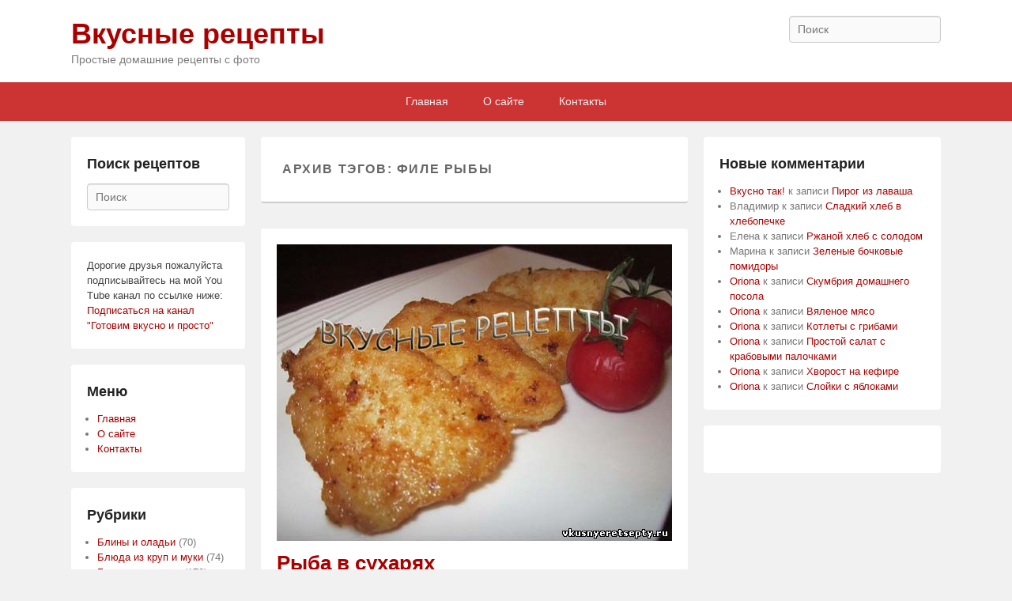

--- FILE ---
content_type: text/html; charset=UTF-8
request_url: https://vkusnyeretsepty.ru/tag/file-ryby/
body_size: 186497
content:
<!DOCTYPE html>
<!--[if IE 6]>
<html id="ie6" dir="ltr" lang="ru-RU" prefix="og: https://ogp.me/ns#">
<![endif]-->
<!--[if IE 7]>
<html id="ie7" dir="ltr" lang="ru-RU" prefix="og: https://ogp.me/ns#">
<![endif]-->
<!--[if IE 8]>
<html id="ie8" dir="ltr" lang="ru-RU" prefix="og: https://ogp.me/ns#">
<![endif]-->
<!--[if !(IE 6) | !(IE 7) | !(IE 8)  ]><!-->
<html dir="ltr" lang="ru-RU" prefix="og: https://ogp.me/ns#">
<!--<![endif]-->
<head>
<meta charset="UTF-8" />
<title>филе рыбы - Вкусные рецепты</title>
<link rel="profile" href="http://gmpg.org/xfn/11" />
<link rel="pingback" href="https://vkusnyeretsepty.ru/xmlrpc.php" />
<link rel="apple-touch-icon" sizes="57x57" href="/apple-touch-icon-57x57.png">
<link rel="apple-touch-icon" sizes="60x60" href="/apple-touch-icon-60x60.png">
<link rel="apple-touch-icon" sizes="72x72" href="/apple-touch-icon-72x72.png">
<link rel="apple-touch-icon" sizes="76x76" href="/apple-touch-icon-76x76.png">
<link rel="apple-touch-icon" sizes="114x114" href="/apple-touch-icon-114x114.png">
<link rel="apple-touch-icon" sizes="120x120" href="/apple-touch-icon-120x120.png">
<link rel="icon" type="image/png" href="/favicon-32x32.png" sizes="32x32">
<link rel="icon" type="image/png" href="/favicon-96x96.png" sizes="96x96">
<link rel="icon" type="image/png" href="/favicon-16x16.png" sizes="16x16">
<link rel="manifest" href="/manifest.json">
<meta name="msapplication-TileColor" content="#da532c">
<meta name="theme-color" content="#ffffff">
<meta name="telderi" content="cae1ff605c6fce0ceecf78a938dccd99" />

<title>филе рыбы - Вкусные рецепты</title>
	<style>img:is([sizes="auto" i], [sizes^="auto," i]) { contain-intrinsic-size: 3000px 1500px }</style>
	
		<!-- All in One SEO 4.7.6 - aioseo.com -->
	<meta name="robots" content="max-image-preview:large" />
	<meta name="google-site-verification" content="LVXIHoNmBsH9PiW-AqqIGwKbmEG9m-BG4LbjckN3SWM" />
	<link rel="canonical" href="https://vkusnyeretsepty.ru/tag/file-ryby/" />
	<link rel="next" href="https://vkusnyeretsepty.ru/tag/file-ryby/page/2/" />
	<meta name="generator" content="All in One SEO (AIOSEO) 4.7.6" />
		<script type="application/ld+json" class="aioseo-schema">
			{"@context":"https:\/\/schema.org","@graph":[{"@type":"BreadcrumbList","@id":"https:\/\/vkusnyeretsepty.ru\/tag\/file-ryby\/#breadcrumblist","itemListElement":[{"@type":"ListItem","@id":"https:\/\/vkusnyeretsepty.ru\/#listItem","position":1,"name":"\u0413\u043b\u0430\u0432\u043d\u0430\u044f \u0441\u0442\u0440\u0430\u043d\u0438\u0446\u0430","item":"https:\/\/vkusnyeretsepty.ru\/","nextItem":{"@type":"ListItem","@id":"https:\/\/vkusnyeretsepty.ru\/tag\/file-ryby\/#listItem","name":"\u0444\u0438\u043b\u0435 \u0440\u044b\u0431\u044b"}},{"@type":"ListItem","@id":"https:\/\/vkusnyeretsepty.ru\/tag\/file-ryby\/#listItem","position":2,"name":"\u0444\u0438\u043b\u0435 \u0440\u044b\u0431\u044b","previousItem":{"@type":"ListItem","@id":"https:\/\/vkusnyeretsepty.ru\/#listItem","name":"\u0413\u043b\u0430\u0432\u043d\u0430\u044f \u0441\u0442\u0440\u0430\u043d\u0438\u0446\u0430"}}]},{"@type":"CollectionPage","@id":"https:\/\/vkusnyeretsepty.ru\/tag\/file-ryby\/#collectionpage","url":"https:\/\/vkusnyeretsepty.ru\/tag\/file-ryby\/","name":"\u0444\u0438\u043b\u0435 \u0440\u044b\u0431\u044b - \u0412\u043a\u0443\u0441\u043d\u044b\u0435 \u0440\u0435\u0446\u0435\u043f\u0442\u044b","inLanguage":"ru-RU","isPartOf":{"@id":"https:\/\/vkusnyeretsepty.ru\/#website"},"breadcrumb":{"@id":"https:\/\/vkusnyeretsepty.ru\/tag\/file-ryby\/#breadcrumblist"}},{"@type":"WebSite","@id":"https:\/\/vkusnyeretsepty.ru\/#website","url":"https:\/\/vkusnyeretsepty.ru\/","name":"\u0412\u043a\u0443\u0441\u043d\u044b\u0435 \u0440\u0435\u0446\u0435\u043f\u0442\u044b","description":"\u041f\u0440\u043e\u0441\u0442\u044b\u0435 \u0434\u043e\u043c\u0430\u0448\u043d\u0438\u0435 \u0440\u0435\u0446\u0435\u043f\u0442\u044b \u0441 \u0444\u043e\u0442\u043e","inLanguage":"ru-RU","publisher":{"@id":"https:\/\/vkusnyeretsepty.ru\/#person"}}]}
		</script>
		<!-- All in One SEO -->

<script type="text/javascript" id="wpp-js" src="https://vkusnyeretsepty.ru/wp-content/plugins/wordpress-popular-posts/assets/js/wpp.min.js?ver=7.1.0" data-sampling="0" data-sampling-rate="100" data-api-url="https://vkusnyeretsepty.ru/wp-json/wordpress-popular-posts" data-post-id="0" data-token="6812180611" data-lang="0" data-debug="0"></script>
<meta name="viewport" content="width=device-width, initial-scale=1, minimum-scale=1"><link rel="alternate" type="application/rss+xml" title="Вкусные рецепты &raquo; Лента" href="https://vkusnyeretsepty.ru/feed/" />
<link rel="alternate" type="application/rss+xml" title="Вкусные рецепты &raquo; Лента комментариев" href="https://vkusnyeretsepty.ru/comments/feed/" />
<link rel="alternate" type="application/rss+xml" title="Вкусные рецепты &raquo; Лента метки филе рыбы" href="https://vkusnyeretsepty.ru/tag/file-ryby/feed/" />
		<!-- This site uses the Google Analytics by MonsterInsights plugin v9.11.1 - Using Analytics tracking - https://www.monsterinsights.com/ -->
		<!-- Примечание: MonsterInsights в настоящее время не настроен на этом сайте. Владелец сайта должен пройти аутентификацию в Google Analytics на панели настроек MonsterInsights. -->
					<!-- No tracking code set -->
				<!-- / Google Analytics by MonsterInsights -->
		<script type="text/javascript">
/* <![CDATA[ */
window._wpemojiSettings = {"baseUrl":"https:\/\/s.w.org\/images\/core\/emoji\/15.0.3\/72x72\/","ext":".png","svgUrl":"https:\/\/s.w.org\/images\/core\/emoji\/15.0.3\/svg\/","svgExt":".svg","source":{"concatemoji":"https:\/\/vkusnyeretsepty.ru\/wp-includes\/js\/wp-emoji-release.min.js?ver=6.7.4"}};
/*! This file is auto-generated */
!function(i,n){var o,s,e;function c(e){try{var t={supportTests:e,timestamp:(new Date).valueOf()};sessionStorage.setItem(o,JSON.stringify(t))}catch(e){}}function p(e,t,n){e.clearRect(0,0,e.canvas.width,e.canvas.height),e.fillText(t,0,0);var t=new Uint32Array(e.getImageData(0,0,e.canvas.width,e.canvas.height).data),r=(e.clearRect(0,0,e.canvas.width,e.canvas.height),e.fillText(n,0,0),new Uint32Array(e.getImageData(0,0,e.canvas.width,e.canvas.height).data));return t.every(function(e,t){return e===r[t]})}function u(e,t,n){switch(t){case"flag":return n(e,"\ud83c\udff3\ufe0f\u200d\u26a7\ufe0f","\ud83c\udff3\ufe0f\u200b\u26a7\ufe0f")?!1:!n(e,"\ud83c\uddfa\ud83c\uddf3","\ud83c\uddfa\u200b\ud83c\uddf3")&&!n(e,"\ud83c\udff4\udb40\udc67\udb40\udc62\udb40\udc65\udb40\udc6e\udb40\udc67\udb40\udc7f","\ud83c\udff4\u200b\udb40\udc67\u200b\udb40\udc62\u200b\udb40\udc65\u200b\udb40\udc6e\u200b\udb40\udc67\u200b\udb40\udc7f");case"emoji":return!n(e,"\ud83d\udc26\u200d\u2b1b","\ud83d\udc26\u200b\u2b1b")}return!1}function f(e,t,n){var r="undefined"!=typeof WorkerGlobalScope&&self instanceof WorkerGlobalScope?new OffscreenCanvas(300,150):i.createElement("canvas"),a=r.getContext("2d",{willReadFrequently:!0}),o=(a.textBaseline="top",a.font="600 32px Arial",{});return e.forEach(function(e){o[e]=t(a,e,n)}),o}function t(e){var t=i.createElement("script");t.src=e,t.defer=!0,i.head.appendChild(t)}"undefined"!=typeof Promise&&(o="wpEmojiSettingsSupports",s=["flag","emoji"],n.supports={everything:!0,everythingExceptFlag:!0},e=new Promise(function(e){i.addEventListener("DOMContentLoaded",e,{once:!0})}),new Promise(function(t){var n=function(){try{var e=JSON.parse(sessionStorage.getItem(o));if("object"==typeof e&&"number"==typeof e.timestamp&&(new Date).valueOf()<e.timestamp+604800&&"object"==typeof e.supportTests)return e.supportTests}catch(e){}return null}();if(!n){if("undefined"!=typeof Worker&&"undefined"!=typeof OffscreenCanvas&&"undefined"!=typeof URL&&URL.createObjectURL&&"undefined"!=typeof Blob)try{var e="postMessage("+f.toString()+"("+[JSON.stringify(s),u.toString(),p.toString()].join(",")+"));",r=new Blob([e],{type:"text/javascript"}),a=new Worker(URL.createObjectURL(r),{name:"wpTestEmojiSupports"});return void(a.onmessage=function(e){c(n=e.data),a.terminate(),t(n)})}catch(e){}c(n=f(s,u,p))}t(n)}).then(function(e){for(var t in e)n.supports[t]=e[t],n.supports.everything=n.supports.everything&&n.supports[t],"flag"!==t&&(n.supports.everythingExceptFlag=n.supports.everythingExceptFlag&&n.supports[t]);n.supports.everythingExceptFlag=n.supports.everythingExceptFlag&&!n.supports.flag,n.DOMReady=!1,n.readyCallback=function(){n.DOMReady=!0}}).then(function(){return e}).then(function(){var e;n.supports.everything||(n.readyCallback(),(e=n.source||{}).concatemoji?t(e.concatemoji):e.wpemoji&&e.twemoji&&(t(e.twemoji),t(e.wpemoji)))}))}((window,document),window._wpemojiSettings);
/* ]]> */
</script>
<style id='wp-emoji-styles-inline-css' type='text/css'>

	img.wp-smiley, img.emoji {
		display: inline !important;
		border: none !important;
		box-shadow: none !important;
		height: 1em !important;
		width: 1em !important;
		margin: 0 0.07em !important;
		vertical-align: -0.1em !important;
		background: none !important;
		padding: 0 !important;
	}
</style>
<link rel='stylesheet' id='wp-block-library-css' href='https://vkusnyeretsepty.ru/wp-includes/css/dist/block-library/style.min.css?ver=6.7.4' type='text/css' media='all' />
<style id='classic-theme-styles-inline-css' type='text/css'>
/*! This file is auto-generated */
.wp-block-button__link{color:#fff;background-color:#32373c;border-radius:9999px;box-shadow:none;text-decoration:none;padding:calc(.667em + 2px) calc(1.333em + 2px);font-size:1.125em}.wp-block-file__button{background:#32373c;color:#fff;text-decoration:none}
</style>
<style id='global-styles-inline-css' type='text/css'>
:root{--wp--preset--aspect-ratio--square: 1;--wp--preset--aspect-ratio--4-3: 4/3;--wp--preset--aspect-ratio--3-4: 3/4;--wp--preset--aspect-ratio--3-2: 3/2;--wp--preset--aspect-ratio--2-3: 2/3;--wp--preset--aspect-ratio--16-9: 16/9;--wp--preset--aspect-ratio--9-16: 9/16;--wp--preset--color--black: #000000;--wp--preset--color--cyan-bluish-gray: #abb8c3;--wp--preset--color--white: #ffffff;--wp--preset--color--pale-pink: #f78da7;--wp--preset--color--vivid-red: #cf2e2e;--wp--preset--color--luminous-vivid-orange: #ff6900;--wp--preset--color--luminous-vivid-amber: #fcb900;--wp--preset--color--light-green-cyan: #7bdcb5;--wp--preset--color--vivid-green-cyan: #00d084;--wp--preset--color--pale-cyan-blue: #8ed1fc;--wp--preset--color--vivid-cyan-blue: #0693e3;--wp--preset--color--vivid-purple: #9b51e0;--wp--preset--gradient--vivid-cyan-blue-to-vivid-purple: linear-gradient(135deg,rgba(6,147,227,1) 0%,rgb(155,81,224) 100%);--wp--preset--gradient--light-green-cyan-to-vivid-green-cyan: linear-gradient(135deg,rgb(122,220,180) 0%,rgb(0,208,130) 100%);--wp--preset--gradient--luminous-vivid-amber-to-luminous-vivid-orange: linear-gradient(135deg,rgba(252,185,0,1) 0%,rgba(255,105,0,1) 100%);--wp--preset--gradient--luminous-vivid-orange-to-vivid-red: linear-gradient(135deg,rgba(255,105,0,1) 0%,rgb(207,46,46) 100%);--wp--preset--gradient--very-light-gray-to-cyan-bluish-gray: linear-gradient(135deg,rgb(238,238,238) 0%,rgb(169,184,195) 100%);--wp--preset--gradient--cool-to-warm-spectrum: linear-gradient(135deg,rgb(74,234,220) 0%,rgb(151,120,209) 20%,rgb(207,42,186) 40%,rgb(238,44,130) 60%,rgb(251,105,98) 80%,rgb(254,248,76) 100%);--wp--preset--gradient--blush-light-purple: linear-gradient(135deg,rgb(255,206,236) 0%,rgb(152,150,240) 100%);--wp--preset--gradient--blush-bordeaux: linear-gradient(135deg,rgb(254,205,165) 0%,rgb(254,45,45) 50%,rgb(107,0,62) 100%);--wp--preset--gradient--luminous-dusk: linear-gradient(135deg,rgb(255,203,112) 0%,rgb(199,81,192) 50%,rgb(65,88,208) 100%);--wp--preset--gradient--pale-ocean: linear-gradient(135deg,rgb(255,245,203) 0%,rgb(182,227,212) 50%,rgb(51,167,181) 100%);--wp--preset--gradient--electric-grass: linear-gradient(135deg,rgb(202,248,128) 0%,rgb(113,206,126) 100%);--wp--preset--gradient--midnight: linear-gradient(135deg,rgb(2,3,129) 0%,rgb(40,116,252) 100%);--wp--preset--font-size--small: 13px;--wp--preset--font-size--medium: 20px;--wp--preset--font-size--large: 36px;--wp--preset--font-size--x-large: 42px;--wp--preset--spacing--20: 0.44rem;--wp--preset--spacing--30: 0.67rem;--wp--preset--spacing--40: 1rem;--wp--preset--spacing--50: 1.5rem;--wp--preset--spacing--60: 2.25rem;--wp--preset--spacing--70: 3.38rem;--wp--preset--spacing--80: 5.06rem;--wp--preset--shadow--natural: 6px 6px 9px rgba(0, 0, 0, 0.2);--wp--preset--shadow--deep: 12px 12px 50px rgba(0, 0, 0, 0.4);--wp--preset--shadow--sharp: 6px 6px 0px rgba(0, 0, 0, 0.2);--wp--preset--shadow--outlined: 6px 6px 0px -3px rgba(255, 255, 255, 1), 6px 6px rgba(0, 0, 0, 1);--wp--preset--shadow--crisp: 6px 6px 0px rgba(0, 0, 0, 1);}:where(.is-layout-flex){gap: 0.5em;}:where(.is-layout-grid){gap: 0.5em;}body .is-layout-flex{display: flex;}.is-layout-flex{flex-wrap: wrap;align-items: center;}.is-layout-flex > :is(*, div){margin: 0;}body .is-layout-grid{display: grid;}.is-layout-grid > :is(*, div){margin: 0;}:where(.wp-block-columns.is-layout-flex){gap: 2em;}:where(.wp-block-columns.is-layout-grid){gap: 2em;}:where(.wp-block-post-template.is-layout-flex){gap: 1.25em;}:where(.wp-block-post-template.is-layout-grid){gap: 1.25em;}.has-black-color{color: var(--wp--preset--color--black) !important;}.has-cyan-bluish-gray-color{color: var(--wp--preset--color--cyan-bluish-gray) !important;}.has-white-color{color: var(--wp--preset--color--white) !important;}.has-pale-pink-color{color: var(--wp--preset--color--pale-pink) !important;}.has-vivid-red-color{color: var(--wp--preset--color--vivid-red) !important;}.has-luminous-vivid-orange-color{color: var(--wp--preset--color--luminous-vivid-orange) !important;}.has-luminous-vivid-amber-color{color: var(--wp--preset--color--luminous-vivid-amber) !important;}.has-light-green-cyan-color{color: var(--wp--preset--color--light-green-cyan) !important;}.has-vivid-green-cyan-color{color: var(--wp--preset--color--vivid-green-cyan) !important;}.has-pale-cyan-blue-color{color: var(--wp--preset--color--pale-cyan-blue) !important;}.has-vivid-cyan-blue-color{color: var(--wp--preset--color--vivid-cyan-blue) !important;}.has-vivid-purple-color{color: var(--wp--preset--color--vivid-purple) !important;}.has-black-background-color{background-color: var(--wp--preset--color--black) !important;}.has-cyan-bluish-gray-background-color{background-color: var(--wp--preset--color--cyan-bluish-gray) !important;}.has-white-background-color{background-color: var(--wp--preset--color--white) !important;}.has-pale-pink-background-color{background-color: var(--wp--preset--color--pale-pink) !important;}.has-vivid-red-background-color{background-color: var(--wp--preset--color--vivid-red) !important;}.has-luminous-vivid-orange-background-color{background-color: var(--wp--preset--color--luminous-vivid-orange) !important;}.has-luminous-vivid-amber-background-color{background-color: var(--wp--preset--color--luminous-vivid-amber) !important;}.has-light-green-cyan-background-color{background-color: var(--wp--preset--color--light-green-cyan) !important;}.has-vivid-green-cyan-background-color{background-color: var(--wp--preset--color--vivid-green-cyan) !important;}.has-pale-cyan-blue-background-color{background-color: var(--wp--preset--color--pale-cyan-blue) !important;}.has-vivid-cyan-blue-background-color{background-color: var(--wp--preset--color--vivid-cyan-blue) !important;}.has-vivid-purple-background-color{background-color: var(--wp--preset--color--vivid-purple) !important;}.has-black-border-color{border-color: var(--wp--preset--color--black) !important;}.has-cyan-bluish-gray-border-color{border-color: var(--wp--preset--color--cyan-bluish-gray) !important;}.has-white-border-color{border-color: var(--wp--preset--color--white) !important;}.has-pale-pink-border-color{border-color: var(--wp--preset--color--pale-pink) !important;}.has-vivid-red-border-color{border-color: var(--wp--preset--color--vivid-red) !important;}.has-luminous-vivid-orange-border-color{border-color: var(--wp--preset--color--luminous-vivid-orange) !important;}.has-luminous-vivid-amber-border-color{border-color: var(--wp--preset--color--luminous-vivid-amber) !important;}.has-light-green-cyan-border-color{border-color: var(--wp--preset--color--light-green-cyan) !important;}.has-vivid-green-cyan-border-color{border-color: var(--wp--preset--color--vivid-green-cyan) !important;}.has-pale-cyan-blue-border-color{border-color: var(--wp--preset--color--pale-cyan-blue) !important;}.has-vivid-cyan-blue-border-color{border-color: var(--wp--preset--color--vivid-cyan-blue) !important;}.has-vivid-purple-border-color{border-color: var(--wp--preset--color--vivid-purple) !important;}.has-vivid-cyan-blue-to-vivid-purple-gradient-background{background: var(--wp--preset--gradient--vivid-cyan-blue-to-vivid-purple) !important;}.has-light-green-cyan-to-vivid-green-cyan-gradient-background{background: var(--wp--preset--gradient--light-green-cyan-to-vivid-green-cyan) !important;}.has-luminous-vivid-amber-to-luminous-vivid-orange-gradient-background{background: var(--wp--preset--gradient--luminous-vivid-amber-to-luminous-vivid-orange) !important;}.has-luminous-vivid-orange-to-vivid-red-gradient-background{background: var(--wp--preset--gradient--luminous-vivid-orange-to-vivid-red) !important;}.has-very-light-gray-to-cyan-bluish-gray-gradient-background{background: var(--wp--preset--gradient--very-light-gray-to-cyan-bluish-gray) !important;}.has-cool-to-warm-spectrum-gradient-background{background: var(--wp--preset--gradient--cool-to-warm-spectrum) !important;}.has-blush-light-purple-gradient-background{background: var(--wp--preset--gradient--blush-light-purple) !important;}.has-blush-bordeaux-gradient-background{background: var(--wp--preset--gradient--blush-bordeaux) !important;}.has-luminous-dusk-gradient-background{background: var(--wp--preset--gradient--luminous-dusk) !important;}.has-pale-ocean-gradient-background{background: var(--wp--preset--gradient--pale-ocean) !important;}.has-electric-grass-gradient-background{background: var(--wp--preset--gradient--electric-grass) !important;}.has-midnight-gradient-background{background: var(--wp--preset--gradient--midnight) !important;}.has-small-font-size{font-size: var(--wp--preset--font-size--small) !important;}.has-medium-font-size{font-size: var(--wp--preset--font-size--medium) !important;}.has-large-font-size{font-size: var(--wp--preset--font-size--large) !important;}.has-x-large-font-size{font-size: var(--wp--preset--font-size--x-large) !important;}
:where(.wp-block-post-template.is-layout-flex){gap: 1.25em;}:where(.wp-block-post-template.is-layout-grid){gap: 1.25em;}
:where(.wp-block-columns.is-layout-flex){gap: 2em;}:where(.wp-block-columns.is-layout-grid){gap: 2em;}
:root :where(.wp-block-pullquote){font-size: 1.5em;line-height: 1.6;}
</style>
<link rel='stylesheet' id='contact-form-7-css' href='https://vkusnyeretsepty.ru/wp-content/plugins/contact-form-7/includes/css/styles.css?ver=6.0' type='text/css' media='all' />
<link rel='stylesheet' id='wordpress-popular-posts-css-css' href='https://vkusnyeretsepty.ru/wp-content/plugins/wordpress-popular-posts/assets/css/wpp.css?ver=7.1.0' type='text/css' media='all' />
<link rel='stylesheet' id='catch-flames-css' href='https://vkusnyeretsepty.ru/wp-content/themes/catch-flames-child/style.css?ver=6.7.4' type='text/css' media='all' />
<link rel='stylesheet' id='genericons-css' href='https://vkusnyeretsepty.ru/wp-content/themes/catch-flames/css/genericons/genericons.css?ver=3.3' type='text/css' media='all' />
<link rel='stylesheet' id='catchflames-responsive-css' href='https://vkusnyeretsepty.ru/wp-content/themes/catch-flames/css/responsive.css?ver=6.7.4' type='text/css' media='all' />
<link rel='stylesheet' id='sidr-css' href='https://vkusnyeretsepty.ru/wp-content/themes/catch-flames/css/jquery.sidr.light.min.css?ver=2.1.0' type='text/css' media='all' />
<link rel='stylesheet' id='wp-pagenavi-css' href='https://vkusnyeretsepty.ru/wp-content/plugins/wp-pagenavi/pagenavi-css.css?ver=2.70' type='text/css' media='all' />
<script type="text/javascript" src="https://vkusnyeretsepty.ru/wp-includes/js/jquery/jquery.min.js?ver=3.7.1" id="jquery-core-js"></script>
<script type="text/javascript" src="https://vkusnyeretsepty.ru/wp-includes/js/jquery/jquery-migrate.min.js?ver=3.4.1" id="jquery-migrate-js"></script>
<script type="text/javascript" src="https://vkusnyeretsepty.ru/wp-content/themes/catch-flames/js/jquery.sidr.min.js?ver=2.2.1.1" id="sidr-js"></script>
<link rel="https://api.w.org/" href="https://vkusnyeretsepty.ru/wp-json/" /><link rel="alternate" title="JSON" type="application/json" href="https://vkusnyeretsepty.ru/wp-json/wp/v2/tags/678" /><link rel="EditURI" type="application/rsd+xml" title="RSD" href="https://vkusnyeretsepty.ru/xmlrpc.php?rsd" />
<meta name="generator" content="WordPress 6.7.4" />
<script type="text/javascript">
	window._wp_rp_static_base_url = 'https://wprp.zemanta.com/static/';
	window._wp_rp_wp_ajax_url = "https://vkusnyeretsepty.ru/wp-admin/admin-ajax.php";
	window._wp_rp_plugin_version = '3.6.4';
	window._wp_rp_post_id = '5308';
	window._wp_rp_num_rel_posts = '6';
	window._wp_rp_thumbnails = true;
	window._wp_rp_post_title = '%D0%A0%D1%8B%D0%B1%D0%B0+%D0%B2+%D1%81%D1%83%D1%85%D0%B0%D1%80%D1%8F%D1%85';
	window._wp_rp_post_tags = ['%D0%B2%D0%BA%D1%83%D1%81%D0%BD%D0%B0%D1%8F+%D1%80%D1%8B%D0%B1%D0%B0', '%D0%B6%D0%B0%D1%80%D0%B5%D0%BD%D0%B0%D1%8F+%D1%80%D1%8B%D0%B1%D0%B0', '%D1%80%D1%8B%D0%B1%D0%B0+%D0%BD%D0%B0+%D1%81%D0%BA%D0%BE%D0%B2%D0%BE%D1%80%D0%BE%D0%B4', '%D1%80%D1%8B%D0%B1%D0%BD%D0%BE%D0%B5+%D1%84%D0%B8%D0%BB%D0%B5', '%D1%84%D0%B8%D0%BB%D0%B5+%D1%80%D1%8B%D0%B1%D1%8B', '%D0%91%D0%BB%D1%8E%D0%B4%D0%B0+%D0%B8%D0%B7+%D1%80%D1%8B%D0%B1%D1%8B', 'lili', 'h2', 'alt', '4', '6', 'a', '10', '1', '15'];
	window._wp_rp_promoted_content = true;
</script>
<link rel="stylesheet" href="https://vkusnyeretsepty.ru/wp-content/plugins/wordpress-23-related-posts-plugin/static/themes/vertical.css?version=3.6.4" />
            <style id="wpp-loading-animation-styles">@-webkit-keyframes bgslide{from{background-position-x:0}to{background-position-x:-200%}}@keyframes bgslide{from{background-position-x:0}to{background-position-x:-200%}}.wpp-widget-block-placeholder,.wpp-shortcode-placeholder{margin:0 auto;width:60px;height:3px;background:#dd3737;background:linear-gradient(90deg,#dd3737 0%,#571313 10%,#dd3737 100%);background-size:200% auto;border-radius:3px;-webkit-animation:bgslide 1s infinite linear;animation:bgslide 1s infinite linear}</style>
            <!-- refreshing cache --><!-- refreshing cache --><style type="text/css">.recentcomments a{display:inline !important;padding:0 !important;margin:0 !important;}</style>	<style type="text/css">
			#site-title a {
			color: #ab0000;
		}
			</style>
	</head>

<body class="archive tag tag-file-ryby tag-678 has-header-left-menu three-columns">


<div id="page" class="hfeed site">

	        
	<header id="branding" role="banner">
    
    	        
    	<div id="header-content" class="clearfix">
        
        	<div class="wrapper">
            
				   
		 
            <div id="mobile-header-menu" class="mobile-menu primary-menu">
                <a href="#mobile-header-left-nav" id="header-left-menu" class="genericon genericon-menu">
                    <span class="mobile-menu-text">Меню</span>
                </a>
            </div><!-- #mobile-header-menu --> 
              
   	     
    
<div id="logo-wrap" class="clearfix"><!-- refreshing cache -->		<div id="site-details">
				<h1 id="site-title"><a href="https://vkusnyeretsepty.ru/" title="Вкусные рецепты" rel="home">Вкусные рецепты</a></h1>

				<h2 id="site-description">Простые домашние рецепты с фото</h2>
		</div>
	</div><!-- #logo-wrap -->
<div id="sidebar-header-right" class="widget-area sidebar-top clearfix">
	<aside class="widget widget_search">
        	<form method="get" id="searchform" action="https://vkusnyeretsepty.ru/">
		<label for="s" class="assistive-text">Поиск</label>
		<input type="text" class="field" name="s" id="s" placeholder="Поиск" />
		<input type="submit" class="submit" name="submit" id="searchsubmit" value="Поиск" />
	</form>    </aside>

	<aside class="widget widget_catchflames_social_widget">
    	    </aside>
</div><!-- #sidebar-header-right -->                
            </div><!-- .wrapper -->
            
      	</div><!-- #header-content -->
        
    	           
        
	</header><!-- #branding -->
    
		
            
        <div id="header-menu">
        
                            <nav id="access" role="navigation">
                    <h3 class="assistive-text">Главное меню</h3>
                                        <div class="skip-link"><a class="assistive-text" href="#content" title="Skip to primary content">Skip to primary content</a></div>
                    <div class="skip-link"><a class="assistive-text" href="#secondary" title="Skip to secondary content">Skip to secondary content</a></div>
                                    
                    <div class="menu-header-container wrapper"><ul class="menu"><li id="menu-item-5" class="menu-item menu-item-type-custom menu-item-object-custom menu-item-home menu-item-5"><a href="https://vkusnyeretsepty.ru/">Главная</a></li>
<li id="menu-item-12" class="menu-item menu-item-type-post_type menu-item-object-page menu-item-12"><a href="https://vkusnyeretsepty.ru/o-sajte/">О сайте</a></li>
<li id="menu-item-5860" class="menu-item menu-item-type-post_type menu-item-object-page menu-item-5860"><a href="https://vkusnyeretsepty.ru/kontakty/">Контакты</a></li>
</ul></div> 		
                           
                </nav><!-- #access -->
            		
        </div><!-- #header-menu -->	
	
	    
    <div id="main-wrapper">
    
		    
		<div id="main">
    
			        
            <div class="wrapper">
                
                 
                
                <div class="content-sidebar-wrap">

					                
                    <div id="primary">
            
						                    
						<div id="content" role="main">
                    
							
			
				<header class="page-header">
					<h1 class="page-title">Архив тэгов: <span>филе рыбы</span></h1>

									</header>

								
					
	<article id="post-5308" class="post-5308 post type-post status-publish format-standard has-post-thumbnail hentry category-blyuda-iz-ryby tag-vkusnaya-ryba tag-zharenaya-ryba tag-ryba-na-skovorode tag-rybnoe-file tag-file-ryby">

		        <figure class="featured-image">
            <a href="https://vkusnyeretsepty.ru/blyuda-iz-ryby/ryba-v-suxaryax/" title="Ссылка на Рыба в сухарях">
                <img width="500" height="375" src="https://vkusnyeretsepty.ru/wp-content/uploads/2015/10/ryba_v_sukharjakh.jpg" class="attachment- size- wp-post-image" alt="Рыба в сухарях" decoding="async" fetchpriority="high" srcset="https://vkusnyeretsepty.ru/wp-content/uploads/2015/10/ryba_v_sukharjakh.jpg 500w, https://vkusnyeretsepty.ru/wp-content/uploads/2015/10/ryba_v_sukharjakh-300x225.jpg 300w" sizes="(max-width: 500px) 100vw, 500px" />            </a>
        </figure>
   	

        <div class="entry-container">

            <header class="entry-header">
                                <h1 class="entry-title"><a href="https://vkusnyeretsepty.ru/blyuda-iz-ryby/ryba-v-suxaryax/" title="Ссылка на Рыба в сухарях" rel="bookmark">Рыба в сухарях</a></h1>
                
                                    <div class="entry-meta">
                        <span class="sep">Опубликовано </span><a href="https://vkusnyeretsepty.ru/blyuda-iz-ryby/ryba-v-suxaryax/" title="23:07" rel="bookmark"><time class="entry-date updated" datetime="2015-10-12T23:07:14+03:00" pubdate>12.10.2015</time></a><span class="by-author"> <span class="sep"> Автор </span> <span class="author vcard"><a class="url fn n" href="https://vkusnyeretsepty.ru/" title="Смотреть все сообщения Oriona" rel="author">Oriona</a></span></span>                                                    <span class="sep"> &mdash; </span>
                            <span class="comments-link">
                                <a href="https://vkusnyeretsepty.ru/blyuda-iz-ryby/ryba-v-suxaryax/#respond">Написать ответ</a>                            </span>
                                            </div><!-- .entry-meta -->
                            </header><!-- .entry-header -->

                            <div class="entry-summary">
                    <p>Эту нежную и сочную рыбу в сухарях можно приготовить очень быстро на ужин из любого рыбного филе. Рецепт на самом деле очень простой, быстрый и блюдо всегда получается очень аппетитным <a class="more-link" href="https://vkusnyeretsepty.ru/blyuda-iz-ryby/ryba-v-suxaryax/">Читать далее &rarr;</a></p>
                </div><!-- .entry-summary -->
            
                            <footer class="entry-meta">
                                                                                <span class="cat-links">
                        <span class="entry-utility-prep entry-utility-prep-cat-links">Опубликовано в</span> <a href="https://vkusnyeretsepty.ru/category/blyuda-iz-ryby/" rel="category tag">Блюда из рыбы</a>                    </span>
                                                            <span class="sep"> | </span>
                                            <span class="tag-links">
                        <span class="entry-utility-prep entry-utility-prep-tag-links">Тэги:</span> <a href="https://vkusnyeretsepty.ru/tag/vkusnaya-ryba/" rel="tag">вкусная рыба</a>,<a href="https://vkusnyeretsepty.ru/tag/zharenaya-ryba/" rel="tag">жареная рыба</a>,<a href="https://vkusnyeretsepty.ru/tag/ryba-na-skovorode/" rel="tag">рыба на сковороде</a>,<a href="https://vkusnyeretsepty.ru/tag/rybnoe-file/" rel="tag">рыбное филе</a>,<a href="https://vkusnyeretsepty.ru/tag/file-ryby/" rel="tag">филе рыбы</a>                    </span>
                                        
                                                                        <span class="sep"> | </span>
                                                <span class="comments-link"><a href="https://vkusnyeretsepty.ru/blyuda-iz-ryby/ryba-v-suxaryax/#respond">Написать ответ</a></span>
                    
                                    </footer><!-- #entry-meta -->
            
      	</div><!-- .entry-container -->

	</article><!-- #post-5308 -->
				
					
	<article id="post-5188" class="post-5188 post type-post status-publish format-standard has-post-thumbnail hentry category-blyuda-iz-ryby tag-vkusnaya-ryba tag-zapechennaya-ryba tag-pangasius tag-ryba-v-duxovke tag-ryba-s-pomidorami tag-file-ryby">

		        <figure class="featured-image">
            <a href="https://vkusnyeretsepty.ru/blyuda-iz-ryby/zapechennaya-ryba-s-pomidorami/" title="Ссылка на Запеченная рыба с помидорами">
                <img width="500" height="375" src="https://vkusnyeretsepty.ru/wp-content/uploads/2015/10/zapechennaja_ryba_s_pomidorami.jpg" class="attachment- size- wp-post-image" alt="Запеченная рыба с помидорами" decoding="async" srcset="https://vkusnyeretsepty.ru/wp-content/uploads/2015/10/zapechennaja_ryba_s_pomidorami.jpg 500w, https://vkusnyeretsepty.ru/wp-content/uploads/2015/10/zapechennaja_ryba_s_pomidorami-300x225.jpg 300w" sizes="(max-width: 500px) 100vw, 500px" />            </a>
        </figure>
   	

        <div class="entry-container">

            <header class="entry-header">
                                <h1 class="entry-title"><a href="https://vkusnyeretsepty.ru/blyuda-iz-ryby/zapechennaya-ryba-s-pomidorami/" title="Ссылка на Запеченная рыба с помидорами" rel="bookmark">Запеченная рыба с помидорами</a></h1>
                
                                    <div class="entry-meta">
                        <span class="sep">Опубликовано </span><a href="https://vkusnyeretsepty.ru/blyuda-iz-ryby/zapechennaya-ryba-s-pomidorami/" title="21:58" rel="bookmark"><time class="entry-date updated" datetime="2015-10-08T21:58:39+03:00" pubdate>08.10.2015</time></a><span class="by-author"> <span class="sep"> Автор </span> <span class="author vcard"><a class="url fn n" href="https://vkusnyeretsepty.ru/" title="Смотреть все сообщения Oriona" rel="author">Oriona</a></span></span>                                                    <span class="sep"> &mdash; </span>
                            <span class="comments-link">
                                <a href="https://vkusnyeretsepty.ru/blyuda-iz-ryby/zapechennaya-ryba-s-pomidorami/#respond">Написать ответ</a>                            </span>
                                            </div><!-- .entry-meta -->
                            </header><!-- .entry-header -->

                            <div class="entry-summary">
                    <p>Если готовить запеченную рыбу с помидорами в порционных горшочках, то такое блюдо можно подавать на праздничном или званом ужине. Для этого простого рецепта можно использовать абсолютно любое рыбное филе по <a class="more-link" href="https://vkusnyeretsepty.ru/blyuda-iz-ryby/zapechennaya-ryba-s-pomidorami/">Читать далее &rarr;</a></p>
                </div><!-- .entry-summary -->
            
                            <footer class="entry-meta">
                                                                                <span class="cat-links">
                        <span class="entry-utility-prep entry-utility-prep-cat-links">Опубликовано в</span> <a href="https://vkusnyeretsepty.ru/category/blyuda-iz-ryby/" rel="category tag">Блюда из рыбы</a>                    </span>
                                                            <span class="sep"> | </span>
                                            <span class="tag-links">
                        <span class="entry-utility-prep entry-utility-prep-tag-links">Тэги:</span> <a href="https://vkusnyeretsepty.ru/tag/vkusnaya-ryba/" rel="tag">вкусная рыба</a>,<a href="https://vkusnyeretsepty.ru/tag/zapechennaya-ryba/" rel="tag">запеченная рыба</a>,<a href="https://vkusnyeretsepty.ru/tag/pangasius/" rel="tag">пангасиус</a>,<a href="https://vkusnyeretsepty.ru/tag/ryba-v-duxovke/" rel="tag">рыба в духовке</a>,<a href="https://vkusnyeretsepty.ru/tag/ryba-s-pomidorami/" rel="tag">рыба с помидорами</a>,<a href="https://vkusnyeretsepty.ru/tag/file-ryby/" rel="tag">филе рыбы</a>                    </span>
                                        
                                                                        <span class="sep"> | </span>
                                                <span class="comments-link"><a href="https://vkusnyeretsepty.ru/blyuda-iz-ryby/zapechennaya-ryba-s-pomidorami/#respond">Написать ответ</a></span>
                    
                                    </footer><!-- #entry-meta -->
            
      	</div><!-- .entry-container -->

	</article><!-- #post-5188 -->
				
					
	<article id="post-5132" class="post-5132 post type-post status-publish format-standard has-post-thumbnail hentry category-blyuda-iz-ryby tag-gorbusha tag-zharenaya-ryba tag-ryba-pod-sousom tag-file-gorbushi tag-file-ryby">

		        <figure class="featured-image">
            <a href="https://vkusnyeretsepty.ru/blyuda-iz-ryby/file-gorbushi-pod-sousom/" title="Ссылка на Филе горбуши под соусом">
                <img width="500" height="375" src="https://vkusnyeretsepty.ru/wp-content/uploads/2015/10/file_gorbushi_pod_sousom.jpg" class="attachment- size- wp-post-image" alt="Филе горбуши под соусом" decoding="async" srcset="https://vkusnyeretsepty.ru/wp-content/uploads/2015/10/file_gorbushi_pod_sousom.jpg 500w, https://vkusnyeretsepty.ru/wp-content/uploads/2015/10/file_gorbushi_pod_sousom-300x225.jpg 300w" sizes="(max-width: 500px) 100vw, 500px" />            </a>
        </figure>
   	

        <div class="entry-container">

            <header class="entry-header">
                                <h1 class="entry-title"><a href="https://vkusnyeretsepty.ru/blyuda-iz-ryby/file-gorbushi-pod-sousom/" title="Ссылка на Филе горбуши под соусом" rel="bookmark">Филе горбуши под соусом</a></h1>
                
                                    <div class="entry-meta">
                        <span class="sep">Опубликовано </span><a href="https://vkusnyeretsepty.ru/blyuda-iz-ryby/file-gorbushi-pod-sousom/" title="21:25" rel="bookmark"><time class="entry-date updated" datetime="2015-10-07T21:25:53+03:00" pubdate>07.10.2015</time></a><span class="by-author"> <span class="sep"> Автор </span> <span class="author vcard"><a class="url fn n" href="https://vkusnyeretsepty.ru/" title="Смотреть все сообщения Oriona" rel="author">Oriona</a></span></span>                                                    <span class="sep"> &mdash; </span>
                            <span class="comments-link">
                                <a href="https://vkusnyeretsepty.ru/blyuda-iz-ryby/file-gorbushi-pod-sousom/#respond">Написать ответ</a>                            </span>
                                            </div><!-- .entry-meta -->
                            </header><!-- .entry-header -->

                            <div class="entry-summary">
                    <p>Нежное и вкусное жареное филе горбуши, которую мы подаем под соусом, можно приготовить достаточно быстро и легко. В последнее время я люблю покупать целую тушку рыбы и делать филе сама, <a class="more-link" href="https://vkusnyeretsepty.ru/blyuda-iz-ryby/file-gorbushi-pod-sousom/">Читать далее &rarr;</a></p>
                </div><!-- .entry-summary -->
            
                            <footer class="entry-meta">
                                                                                <span class="cat-links">
                        <span class="entry-utility-prep entry-utility-prep-cat-links">Опубликовано в</span> <a href="https://vkusnyeretsepty.ru/category/blyuda-iz-ryby/" rel="category tag">Блюда из рыбы</a>                    </span>
                                                            <span class="sep"> | </span>
                                            <span class="tag-links">
                        <span class="entry-utility-prep entry-utility-prep-tag-links">Тэги:</span> <a href="https://vkusnyeretsepty.ru/tag/gorbusha/" rel="tag">горбуша</a>,<a href="https://vkusnyeretsepty.ru/tag/zharenaya-ryba/" rel="tag">жареная рыба</a>,<a href="https://vkusnyeretsepty.ru/tag/ryba-pod-sousom/" rel="tag">рыба под соусом</a>,<a href="https://vkusnyeretsepty.ru/tag/file-gorbushi/" rel="tag">филе горбуши</a>,<a href="https://vkusnyeretsepty.ru/tag/file-ryby/" rel="tag">филе рыбы</a>                    </span>
                                        
                                                                        <span class="sep"> | </span>
                                                <span class="comments-link"><a href="https://vkusnyeretsepty.ru/blyuda-iz-ryby/file-gorbushi-pod-sousom/#respond">Написать ответ</a></span>
                    
                                    </footer><!-- #entry-meta -->
            
      	</div><!-- .entry-container -->

	</article><!-- #post-5132 -->
				
					
	<article id="post-4744" class="post-4744 post type-post status-publish format-standard has-post-thumbnail hentry category-blyuda-iz-ryby tag-vkusnaya-ryba tag-zapechennaya-ryba tag-ryba-v-gorshochke tag-ryba-v-duxovke tag-file-ryby">

		        <figure class="featured-image">
            <a href="https://vkusnyeretsepty.ru/blyuda-iz-ryby/ryba-v-omlete/" title="Ссылка на Рыба в омлете">
                <img width="500" height="375" src="https://vkusnyeretsepty.ru/wp-content/uploads/2015/09/ryba_v_omlete.jpg" class="attachment- size- wp-post-image" alt="Рыба в омлете" decoding="async" loading="lazy" srcset="https://vkusnyeretsepty.ru/wp-content/uploads/2015/09/ryba_v_omlete.jpg 500w, https://vkusnyeretsepty.ru/wp-content/uploads/2015/09/ryba_v_omlete-300x225.jpg 300w" sizes="auto, (max-width: 500px) 100vw, 500px" />            </a>
        </figure>
   	

        <div class="entry-container">

            <header class="entry-header">
                                <h1 class="entry-title"><a href="https://vkusnyeretsepty.ru/blyuda-iz-ryby/ryba-v-omlete/" title="Ссылка на Рыба в омлете" rel="bookmark">Рыба в омлете</a></h1>
                
                                    <div class="entry-meta">
                        <span class="sep">Опубликовано </span><a href="https://vkusnyeretsepty.ru/blyuda-iz-ryby/ryba-v-omlete/" title="17:26" rel="bookmark"><time class="entry-date updated" datetime="2015-09-30T17:26:55+03:00" pubdate>30.09.2015</time></a><span class="by-author"> <span class="sep"> Автор </span> <span class="author vcard"><a class="url fn n" href="https://vkusnyeretsepty.ru/" title="Смотреть все сообщения Oriona" rel="author">Oriona</a></span></span>                                                    <span class="sep"> &mdash; </span>
                            <span class="comments-link">
                                <a href="https://vkusnyeretsepty.ru/blyuda-iz-ryby/ryba-v-omlete/#respond">Написать ответ</a>                            </span>
                                            </div><!-- .entry-meta -->
                            </header><!-- .entry-header -->

                            <div class="entry-summary">
                    <p>Запеченная рыба в омлете, это очень простое блюдо и в приготовлении и в подаче, но тем не менее, с его помощью можно отлично разнообразить наше меню. Готовить его можно из <a class="more-link" href="https://vkusnyeretsepty.ru/blyuda-iz-ryby/ryba-v-omlete/">Читать далее &rarr;</a></p>
                </div><!-- .entry-summary -->
            
                            <footer class="entry-meta">
                                                                                <span class="cat-links">
                        <span class="entry-utility-prep entry-utility-prep-cat-links">Опубликовано в</span> <a href="https://vkusnyeretsepty.ru/category/blyuda-iz-ryby/" rel="category tag">Блюда из рыбы</a>                    </span>
                                                            <span class="sep"> | </span>
                                            <span class="tag-links">
                        <span class="entry-utility-prep entry-utility-prep-tag-links">Тэги:</span> <a href="https://vkusnyeretsepty.ru/tag/vkusnaya-ryba/" rel="tag">вкусная рыба</a>,<a href="https://vkusnyeretsepty.ru/tag/zapechennaya-ryba/" rel="tag">запеченная рыба</a>,<a href="https://vkusnyeretsepty.ru/tag/ryba-v-gorshochke/" rel="tag">рыба в горшочке</a>,<a href="https://vkusnyeretsepty.ru/tag/ryba-v-duxovke/" rel="tag">рыба в духовке</a>,<a href="https://vkusnyeretsepty.ru/tag/file-ryby/" rel="tag">филе рыбы</a>                    </span>
                                        
                                                                        <span class="sep"> | </span>
                                                <span class="comments-link"><a href="https://vkusnyeretsepty.ru/blyuda-iz-ryby/ryba-v-omlete/#respond">Написать ответ</a></span>
                    
                                    </footer><!-- #entry-meta -->
            
      	</div><!-- .entry-container -->

	</article><!-- #post-4744 -->
				
					
	<article id="post-4620" class="post-4620 post type-post status-publish format-standard has-post-thumbnail hentry category-blyuda-iz-ryby tag-vkusnaya-ryba tag-zharenaya-ryba tag-ryba-v-klyare tag-ryba-na-skovorode tag-file-ryby">

		        <figure class="featured-image">
            <a href="https://vkusnyeretsepty.ru/blyuda-iz-ryby/file-ryby-v-klyare/" title="Ссылка на Филе рыбы в кляре">
                <img width="500" height="375" src="https://vkusnyeretsepty.ru/wp-content/uploads/2015/09/file_ryby_v_kljare.jpg" class="attachment- size- wp-post-image" alt="Филе рыбы в кляре" decoding="async" loading="lazy" srcset="https://vkusnyeretsepty.ru/wp-content/uploads/2015/09/file_ryby_v_kljare.jpg 500w, https://vkusnyeretsepty.ru/wp-content/uploads/2015/09/file_ryby_v_kljare-300x225.jpg 300w" sizes="auto, (max-width: 500px) 100vw, 500px" />            </a>
        </figure>
   	

        <div class="entry-container">

            <header class="entry-header">
                                <h1 class="entry-title"><a href="https://vkusnyeretsepty.ru/blyuda-iz-ryby/file-ryby-v-klyare/" title="Ссылка на Филе рыбы в кляре" rel="bookmark">Филе рыбы в кляре</a></h1>
                
                                    <div class="entry-meta">
                        <span class="sep">Опубликовано </span><a href="https://vkusnyeretsepty.ru/blyuda-iz-ryby/file-ryby-v-klyare/" title="18:19" rel="bookmark"><time class="entry-date updated" datetime="2015-09-28T18:19:59+03:00" pubdate>28.09.2015</time></a><span class="by-author"> <span class="sep"> Автор </span> <span class="author vcard"><a class="url fn n" href="https://vkusnyeretsepty.ru/" title="Смотреть все сообщения Oriona" rel="author">Oriona</a></span></span>                                                    <span class="sep"> &mdash; </span>
                            <span class="comments-link">
                                <a href="https://vkusnyeretsepty.ru/blyuda-iz-ryby/file-ryby-v-klyare/#respond">Написать ответ</a>                            </span>
                                            </div><!-- .entry-meta -->
                            </header><!-- .entry-header -->

                            <div class="entry-summary">
                    <p>Этот рецепт приготовления филе рыбы в кляре очень хорошо подойдет для тех, кто любит, чтобы готовая жареная рыба была хрустящей. Весь секрет кроется в приготовлении клярного теста, мы используем крахмал, <a class="more-link" href="https://vkusnyeretsepty.ru/blyuda-iz-ryby/file-ryby-v-klyare/">Читать далее &rarr;</a></p>
                </div><!-- .entry-summary -->
            
                            <footer class="entry-meta">
                                                                                <span class="cat-links">
                        <span class="entry-utility-prep entry-utility-prep-cat-links">Опубликовано в</span> <a href="https://vkusnyeretsepty.ru/category/blyuda-iz-ryby/" rel="category tag">Блюда из рыбы</a>                    </span>
                                                            <span class="sep"> | </span>
                                            <span class="tag-links">
                        <span class="entry-utility-prep entry-utility-prep-tag-links">Тэги:</span> <a href="https://vkusnyeretsepty.ru/tag/vkusnaya-ryba/" rel="tag">вкусная рыба</a>,<a href="https://vkusnyeretsepty.ru/tag/zharenaya-ryba/" rel="tag">жареная рыба</a>,<a href="https://vkusnyeretsepty.ru/tag/ryba-v-klyare/" rel="tag">рыба в кляре</a>,<a href="https://vkusnyeretsepty.ru/tag/ryba-na-skovorode/" rel="tag">рыба на сковороде</a>,<a href="https://vkusnyeretsepty.ru/tag/file-ryby/" rel="tag">филе рыбы</a>                    </span>
                                        
                                                                        <span class="sep"> | </span>
                                                <span class="comments-link"><a href="https://vkusnyeretsepty.ru/blyuda-iz-ryby/file-ryby-v-klyare/#respond">Написать ответ</a></span>
                    
                                    </footer><!-- #entry-meta -->
            
      	</div><!-- .entry-container -->

	</article><!-- #post-4620 -->
				
					
	<article id="post-4605" class="post-4605 post type-post status-publish format-standard has-post-thumbnail hentry category-recepty-dlya-aerogrilya tag-aerogril tag-vkusnaya-ryba tag-zapechennaya-ryba tag-ryba-v-aerogrile tag-file-ryby">

		        <figure class="featured-image">
            <a href="https://vkusnyeretsepty.ru/recepty-dlya-aerogrilya/ryba-s-apelsinami/" title="Ссылка на Рыба с апельсинами">
                <img width="500" height="375" src="https://vkusnyeretsepty.ru/wp-content/uploads/2015/09/ryba_s_apelsinami.jpg" class="attachment- size- wp-post-image" alt="Рыба с апельсинами" decoding="async" loading="lazy" srcset="https://vkusnyeretsepty.ru/wp-content/uploads/2015/09/ryba_s_apelsinami.jpg 500w, https://vkusnyeretsepty.ru/wp-content/uploads/2015/09/ryba_s_apelsinami-300x225.jpg 300w" sizes="auto, (max-width: 500px) 100vw, 500px" />            </a>
        </figure>
   	

        <div class="entry-container">

            <header class="entry-header">
                                <h1 class="entry-title"><a href="https://vkusnyeretsepty.ru/recepty-dlya-aerogrilya/ryba-s-apelsinami/" title="Ссылка на Рыба с апельсинами" rel="bookmark">Рыба с апельсинами</a></h1>
                
                                    <div class="entry-meta">
                        <span class="sep">Опубликовано </span><a href="https://vkusnyeretsepty.ru/recepty-dlya-aerogrilya/ryba-s-apelsinami/" title="23:07" rel="bookmark"><time class="entry-date updated" datetime="2015-09-25T23:07:31+03:00" pubdate>25.09.2015</time></a><span class="by-author"> <span class="sep"> Автор </span> <span class="author vcard"><a class="url fn n" href="https://vkusnyeretsepty.ru/" title="Смотреть все сообщения Oriona" rel="author">Oriona</a></span></span>                                                    <span class="sep"> &mdash; </span>
                            <span class="comments-link">
                                <a href="https://vkusnyeretsepty.ru/recepty-dlya-aerogrilya/ryba-s-apelsinami/#respond">Написать ответ</a>                            </span>
                                            </div><!-- .entry-meta -->
                            </header><!-- .entry-header -->

                            <div class="entry-summary">
                    <p>Рыба с апельсинами, это оригинальное, красивое, очень вкусное, и на мой взгляд, в какой-то степени праздничное блюдо. Рецепт и способ ее приготовления очень простой и быстрый, и хорошо подойдет для <a class="more-link" href="https://vkusnyeretsepty.ru/recepty-dlya-aerogrilya/ryba-s-apelsinami/">Читать далее &rarr;</a></p>
                </div><!-- .entry-summary -->
            
                            <footer class="entry-meta">
                                                                                <span class="cat-links">
                        <span class="entry-utility-prep entry-utility-prep-cat-links">Опубликовано в</span> <a href="https://vkusnyeretsepty.ru/category/recepty-dlya-aerogrilya/" rel="category tag">Рецепты для аэрогриля</a>                    </span>
                                                            <span class="sep"> | </span>
                                            <span class="tag-links">
                        <span class="entry-utility-prep entry-utility-prep-tag-links">Тэги:</span> <a href="https://vkusnyeretsepty.ru/tag/aerogril/" rel="tag">аэрогриль</a>,<a href="https://vkusnyeretsepty.ru/tag/vkusnaya-ryba/" rel="tag">вкусная рыба</a>,<a href="https://vkusnyeretsepty.ru/tag/zapechennaya-ryba/" rel="tag">запеченная рыба</a>,<a href="https://vkusnyeretsepty.ru/tag/ryba-v-aerogrile/" rel="tag">рыба в аэрогриле</a>,<a href="https://vkusnyeretsepty.ru/tag/file-ryby/" rel="tag">филе рыбы</a>                    </span>
                                        
                                                                        <span class="sep"> | </span>
                                                <span class="comments-link"><a href="https://vkusnyeretsepty.ru/recepty-dlya-aerogrilya/ryba-s-apelsinami/#respond">Написать ответ</a></span>
                    
                                    </footer><!-- #entry-meta -->
            
      	</div><!-- .entry-container -->

	</article><!-- #post-4605 -->
				
					
	<article id="post-3710" class="post-3710 post type-post status-publish format-standard has-post-thumbnail hentry category-blyuda-iz-ryby tag-zapechennaya-ryba tag-pangasius-v-duxovke tag-ryba-v-duxovke tag-file-pangasiusa tag-file-ryby">

		        <figure class="featured-image">
            <a href="https://vkusnyeretsepty.ru/blyuda-iz-ryby/ryba-zapechennaya-s-syrom/" title="Ссылка на Рыба запеченная с сыром">
                <img width="500" height="375" src="https://vkusnyeretsepty.ru/wp-content/uploads/2015/09/ryba_zapechennaja_s_syrom.jpg" class="attachment- size- wp-post-image" alt="Рыба запеченная с сыром" decoding="async" loading="lazy" srcset="https://vkusnyeretsepty.ru/wp-content/uploads/2015/09/ryba_zapechennaja_s_syrom.jpg 500w, https://vkusnyeretsepty.ru/wp-content/uploads/2015/09/ryba_zapechennaja_s_syrom-300x225.jpg 300w" sizes="auto, (max-width: 500px) 100vw, 500px" />            </a>
        </figure>
   	

        <div class="entry-container">

            <header class="entry-header">
                                <h1 class="entry-title"><a href="https://vkusnyeretsepty.ru/blyuda-iz-ryby/ryba-zapechennaya-s-syrom/" title="Ссылка на Рыба запеченная с сыром" rel="bookmark">Рыба запеченная с сыром</a></h1>
                
                                    <div class="entry-meta">
                        <span class="sep">Опубликовано </span><a href="https://vkusnyeretsepty.ru/blyuda-iz-ryby/ryba-zapechennaya-s-syrom/" title="21:34" rel="bookmark"><time class="entry-date updated" datetime="2015-09-09T21:34:32+03:00" pubdate>09.09.2015</time></a><span class="by-author"> <span class="sep"> Автор </span> <span class="author vcard"><a class="url fn n" href="https://vkusnyeretsepty.ru/" title="Смотреть все сообщения Oriona" rel="author">Oriona</a></span></span>                                                    <span class="sep"> &mdash; </span>
                            <span class="comments-link">
                                <a href="https://vkusnyeretsepty.ru/blyuda-iz-ryby/ryba-zapechennaya-s-syrom/#respond">Написать ответ</a>                            </span>
                                            </div><!-- .entry-meta -->
                            </header><!-- .entry-header -->

                            <div class="entry-summary">
                    <p>Предлагаю вам очень простой рецепт приготовления вкусной рыбы, запеченной с сыром в духовке. Готовится она очень быстро, но не смотря на это смотрится она очень аппетитно и вполне подойдет для <a class="more-link" href="https://vkusnyeretsepty.ru/blyuda-iz-ryby/ryba-zapechennaya-s-syrom/">Читать далее &rarr;</a></p>
                </div><!-- .entry-summary -->
            
                            <footer class="entry-meta">
                                                                                <span class="cat-links">
                        <span class="entry-utility-prep entry-utility-prep-cat-links">Опубликовано в</span> <a href="https://vkusnyeretsepty.ru/category/blyuda-iz-ryby/" rel="category tag">Блюда из рыбы</a>                    </span>
                                                            <span class="sep"> | </span>
                                            <span class="tag-links">
                        <span class="entry-utility-prep entry-utility-prep-tag-links">Тэги:</span> <a href="https://vkusnyeretsepty.ru/tag/zapechennaya-ryba/" rel="tag">запеченная рыба</a>,<a href="https://vkusnyeretsepty.ru/tag/pangasius-v-duxovke/" rel="tag">пангасиус в духовке</a>,<a href="https://vkusnyeretsepty.ru/tag/ryba-v-duxovke/" rel="tag">рыба в духовке</a>,<a href="https://vkusnyeretsepty.ru/tag/file-pangasiusa/" rel="tag">филе пангасиуса</a>,<a href="https://vkusnyeretsepty.ru/tag/file-ryby/" rel="tag">филе рыбы</a>                    </span>
                                        
                                                                        <span class="sep"> | </span>
                                                <span class="comments-link"><a href="https://vkusnyeretsepty.ru/blyuda-iz-ryby/ryba-zapechennaya-s-syrom/#respond">Написать ответ</a></span>
                    
                                    </footer><!-- #entry-meta -->
            
      	</div><!-- .entry-container -->

	</article><!-- #post-3710 -->
				
					
	<article id="post-2830" class="post-2830 post type-post status-publish format-standard has-post-thumbnail hentry category-blyuda-iz-ryby tag-vkusnaya-ryba tag-zapechennaya-ryba tag-ryba-v-duxovke tag-file-ryby">

		        <figure class="featured-image">
            <a href="https://vkusnyeretsepty.ru/blyuda-iz-ryby/ryba-v-gorshochke/" title="Ссылка на Рыба в горшочке">
                <img width="500" height="375" src="https://vkusnyeretsepty.ru/wp-content/uploads/2015/08/ryba_v_gorshochke.jpg" class="attachment- size- wp-post-image" alt="Рыба в горшочке" decoding="async" loading="lazy" srcset="https://vkusnyeretsepty.ru/wp-content/uploads/2015/08/ryba_v_gorshochke.jpg 500w, https://vkusnyeretsepty.ru/wp-content/uploads/2015/08/ryba_v_gorshochke-300x225.jpg 300w" sizes="auto, (max-width: 500px) 100vw, 500px" />            </a>
        </figure>
   	

        <div class="entry-container">

            <header class="entry-header">
                                <h1 class="entry-title"><a href="https://vkusnyeretsepty.ru/blyuda-iz-ryby/ryba-v-gorshochke/" title="Ссылка на Рыба в горшочке" rel="bookmark">Рыба в горшочке</a></h1>
                
                                    <div class="entry-meta">
                        <span class="sep">Опубликовано </span><a href="https://vkusnyeretsepty.ru/blyuda-iz-ryby/ryba-v-gorshochke/" title="12:32" rel="bookmark"><time class="entry-date updated" datetime="2015-08-21T12:32:37+03:00" pubdate>21.08.2015</time></a><span class="by-author"> <span class="sep"> Автор </span> <span class="author vcard"><a class="url fn n" href="https://vkusnyeretsepty.ru/" title="Смотреть все сообщения Oriona" rel="author">Oriona</a></span></span>                                                    <span class="sep"> &mdash; </span>
                            <span class="comments-link">
                                <a href="https://vkusnyeretsepty.ru/blyuda-iz-ryby/ryba-v-gorshochke/#respond">Написать ответ</a>                            </span>
                                            </div><!-- .entry-meta -->
                            </header><!-- .entry-header -->

                            <div class="entry-summary">
                    <p>Готовить любое блюдо в горшочках &#8212; одно удовольствие. Затратили некоторое время, чтобы заложить продукты в них, поставили в духовку и вы свободны. Можно заняться приготовлением салатов и закусок, или любыми <a class="more-link" href="https://vkusnyeretsepty.ru/blyuda-iz-ryby/ryba-v-gorshochke/">Читать далее &rarr;</a></p>
                </div><!-- .entry-summary -->
            
                            <footer class="entry-meta">
                                                                                <span class="cat-links">
                        <span class="entry-utility-prep entry-utility-prep-cat-links">Опубликовано в</span> <a href="https://vkusnyeretsepty.ru/category/blyuda-iz-ryby/" rel="category tag">Блюда из рыбы</a>                    </span>
                                                            <span class="sep"> | </span>
                                            <span class="tag-links">
                        <span class="entry-utility-prep entry-utility-prep-tag-links">Тэги:</span> <a href="https://vkusnyeretsepty.ru/tag/vkusnaya-ryba/" rel="tag">вкусная рыба</a>,<a href="https://vkusnyeretsepty.ru/tag/zapechennaya-ryba/" rel="tag">запеченная рыба</a>,<a href="https://vkusnyeretsepty.ru/tag/ryba-v-duxovke/" rel="tag">рыба в духовке</a>,<a href="https://vkusnyeretsepty.ru/tag/file-ryby/" rel="tag">филе рыбы</a>                    </span>
                                        
                                                                        <span class="sep"> | </span>
                                                <span class="comments-link"><a href="https://vkusnyeretsepty.ru/blyuda-iz-ryby/ryba-v-gorshochke/#respond">Написать ответ</a></span>
                    
                                    </footer><!-- #entry-meta -->
            
      	</div><!-- .entry-container -->

	</article><!-- #post-2830 -->
				
					
	<article id="post-2122" class="post-2122 post type-post status-publish format-standard has-post-thumbnail hentry category-blyuda-iz-ryby tag-vkusnaya-ryba tag-zapechennaya-ryba tag-pangasius tag-ryba-v-duxovke tag-ryba-s-ovoshhami tag-file-ryby">

		        <figure class="featured-image">
            <a href="https://vkusnyeretsepty.ru/blyuda-iz-ryby/ryba-s-ovoshhami-v-duxovke/" title="Ссылка на Рыба с овощами в духовке">
                <img width="500" height="375" src="https://vkusnyeretsepty.ru/wp-content/uploads/2015/08/ryba_s_ovoshhami_v_dukhovke.jpg" class="attachment- size- wp-post-image" alt="Рыба с овощами в духовке" decoding="async" loading="lazy" srcset="https://vkusnyeretsepty.ru/wp-content/uploads/2015/08/ryba_s_ovoshhami_v_dukhovke.jpg 500w, https://vkusnyeretsepty.ru/wp-content/uploads/2015/08/ryba_s_ovoshhami_v_dukhovke-300x225.jpg 300w" sizes="auto, (max-width: 500px) 100vw, 500px" />            </a>
        </figure>
   	

        <div class="entry-container">

            <header class="entry-header">
                                <h1 class="entry-title"><a href="https://vkusnyeretsepty.ru/blyuda-iz-ryby/ryba-s-ovoshhami-v-duxovke/" title="Ссылка на Рыба с овощами в духовке" rel="bookmark">Рыба с овощами в духовке</a></h1>
                
                                    <div class="entry-meta">
                        <span class="sep">Опубликовано </span><a href="https://vkusnyeretsepty.ru/blyuda-iz-ryby/ryba-s-ovoshhami-v-duxovke/" title="10:46" rel="bookmark"><time class="entry-date updated" datetime="2015-08-06T10:46:47+03:00" pubdate>06.08.2015</time></a><span class="by-author"> <span class="sep"> Автор </span> <span class="author vcard"><a class="url fn n" href="https://vkusnyeretsepty.ru/" title="Смотреть все сообщения Oriona" rel="author">Oriona</a></span></span>                                                    <span class="sep"> &mdash; </span>
                            <span class="comments-link">
                                <a href="https://vkusnyeretsepty.ru/blyuda-iz-ryby/ryba-s-ovoshhami-v-duxovke/#respond">Написать ответ</a>                            </span>
                                            </div><!-- .entry-meta -->
                            </header><!-- .entry-header -->

                            <div class="entry-summary">
                    <p>Готовить рыбу в духовке можно различными способами, я предлагаю вам запечь ее с овощами под сыром. Но мы не будем с вами делать ее очень румяной и нам не нужна <a class="more-link" href="https://vkusnyeretsepty.ru/blyuda-iz-ryby/ryba-s-ovoshhami-v-duxovke/">Читать далее &rarr;</a></p>
                </div><!-- .entry-summary -->
            
                            <footer class="entry-meta">
                                                                                <span class="cat-links">
                        <span class="entry-utility-prep entry-utility-prep-cat-links">Опубликовано в</span> <a href="https://vkusnyeretsepty.ru/category/blyuda-iz-ryby/" rel="category tag">Блюда из рыбы</a>                    </span>
                                                            <span class="sep"> | </span>
                                            <span class="tag-links">
                        <span class="entry-utility-prep entry-utility-prep-tag-links">Тэги:</span> <a href="https://vkusnyeretsepty.ru/tag/vkusnaya-ryba/" rel="tag">вкусная рыба</a>,<a href="https://vkusnyeretsepty.ru/tag/zapechennaya-ryba/" rel="tag">запеченная рыба</a>,<a href="https://vkusnyeretsepty.ru/tag/pangasius/" rel="tag">пангасиус</a>,<a href="https://vkusnyeretsepty.ru/tag/ryba-v-duxovke/" rel="tag">рыба в духовке</a>,<a href="https://vkusnyeretsepty.ru/tag/ryba-s-ovoshhami/" rel="tag">рыба с овощами</a>,<a href="https://vkusnyeretsepty.ru/tag/file-ryby/" rel="tag">филе рыбы</a>                    </span>
                                        
                                                                        <span class="sep"> | </span>
                                                <span class="comments-link"><a href="https://vkusnyeretsepty.ru/blyuda-iz-ryby/ryba-s-ovoshhami-v-duxovke/#respond">Написать ответ</a></span>
                    
                                    </footer><!-- #entry-meta -->
            
      	</div><!-- .entry-container -->

	</article><!-- #post-2122 -->
				
					
	<article id="post-1998" class="post-1998 post type-post status-publish format-standard has-post-thumbnail hentry category-recepty-dlya-aerogrilya tag-vkusnaya-ryba tag-zapechennaya-ryba tag-pangasius tag-ryba-v-folge tag-file-ryby">

		        <figure class="featured-image">
            <a href="https://vkusnyeretsepty.ru/recepty-dlya-aerogrilya/ryba-v-aerogrile/" title="Ссылка на Рыба в аэрогриле">
                <img width="500" height="375" src="https://vkusnyeretsepty.ru/wp-content/uploads/2015/08/ryba_v_aehrogrile.jpg" class="attachment- size- wp-post-image" alt="Рыба в аэрогриле" decoding="async" loading="lazy" srcset="https://vkusnyeretsepty.ru/wp-content/uploads/2015/08/ryba_v_aehrogrile.jpg 500w, https://vkusnyeretsepty.ru/wp-content/uploads/2015/08/ryba_v_aehrogrile-300x225.jpg 300w" sizes="auto, (max-width: 500px) 100vw, 500px" />            </a>
        </figure>
   	

        <div class="entry-container">

            <header class="entry-header">
                                <h1 class="entry-title"><a href="https://vkusnyeretsepty.ru/recepty-dlya-aerogrilya/ryba-v-aerogrile/" title="Ссылка на Рыба в аэрогриле" rel="bookmark">Рыба в аэрогриле</a></h1>
                
                                    <div class="entry-meta">
                        <span class="sep">Опубликовано </span><a href="https://vkusnyeretsepty.ru/recepty-dlya-aerogrilya/ryba-v-aerogrile/" title="14:35" rel="bookmark"><time class="entry-date updated" datetime="2015-08-04T14:35:30+03:00" pubdate>04.08.2015</time></a><span class="by-author"> <span class="sep"> Автор </span> <span class="author vcard"><a class="url fn n" href="https://vkusnyeretsepty.ru/" title="Смотреть все сообщения Oriona" rel="author">Oriona</a></span></span>                                                    <span class="sep"> &mdash; </span>
                            <span class="comments-link">
                                <a href="https://vkusnyeretsepty.ru/recepty-dlya-aerogrilya/ryba-v-aerogrile/#respond">Написать ответ</a>                            </span>
                                            </div><!-- .entry-meta -->
                            </header><!-- .entry-header -->

                            <div class="entry-summary">
                    <p>На мой взгляд, рецепт приготовления рыбы с начинкой в аэрогриле очень удачный, легкий и практически диетический. Готовится рыба в аэрогриле очень просто и быстро, вы сами не заметите, как ее <a class="more-link" href="https://vkusnyeretsepty.ru/recepty-dlya-aerogrilya/ryba-v-aerogrile/">Читать далее &rarr;</a></p>
                </div><!-- .entry-summary -->
            
                            <footer class="entry-meta">
                                                                                <span class="cat-links">
                        <span class="entry-utility-prep entry-utility-prep-cat-links">Опубликовано в</span> <a href="https://vkusnyeretsepty.ru/category/recepty-dlya-aerogrilya/" rel="category tag">Рецепты для аэрогриля</a>                    </span>
                                                            <span class="sep"> | </span>
                                            <span class="tag-links">
                        <span class="entry-utility-prep entry-utility-prep-tag-links">Тэги:</span> <a href="https://vkusnyeretsepty.ru/tag/vkusnaya-ryba/" rel="tag">вкусная рыба</a>,<a href="https://vkusnyeretsepty.ru/tag/zapechennaya-ryba/" rel="tag">запеченная рыба</a>,<a href="https://vkusnyeretsepty.ru/tag/pangasius/" rel="tag">пангасиус</a>,<a href="https://vkusnyeretsepty.ru/tag/ryba-v-folge/" rel="tag">рыба в фольге</a>,<a href="https://vkusnyeretsepty.ru/tag/file-ryby/" rel="tag">филе рыбы</a>                    </span>
                                        
                                                                        <span class="sep"> | </span>
                                                <span class="comments-link"><a href="https://vkusnyeretsepty.ru/recepty-dlya-aerogrilya/ryba-v-aerogrile/#respond">Написать ответ</a></span>
                    
                                    </footer><!-- #entry-meta -->
            
      	</div><!-- .entry-container -->

	</article><!-- #post-1998 -->
				
				        <nav role="navigation" id="nav-below">
        	<h3 class="assistive-text">Навигация статей</h3>
			<div class='wp-pagenavi' role='navigation'>
<span class='pages'>Страница 1 из 2</span><span aria-current='page' class='current'>1</span><a class="page larger" title="Страница 2" href="https://vkusnyeretsepty.ru/tag/file-ryby/page/2/">2</a><a class="nextpostslink" rel="next" aria-label="Следующая страница" href="https://vkusnyeretsepty.ru/tag/file-ryby/page/2/">»</a>
</div>        </nav><!-- #nav -->
	
			
			</div><!-- #content -->
		</div><!-- #primary -->


        <div id="secondary" class="widget-area" role="complementary">
			<aside id="recent-comments-2" class="widget widget_recent_comments"><h3 class="widget-title">Новые комментарии</h3><ul id="recentcomments"><li class="recentcomments"><span class="comment-author-link"><a href="https://vkusnotak.ru/" class="url" rel="ugc external nofollow">Вкусно так!</a></span> к записи <a href="https://vkusnyeretsepty.ru/nesladkaya-vypechka/pirog-iz-lavasha/#comment-55136">Пирог из лаваша</a></li><li class="recentcomments"><span class="comment-author-link">Владимир</span> к записи <a href="https://vkusnyeretsepty.ru/xleb-i-lepeshki/sladkij-xleb-v-xlebopechke/#comment-53076">Сладкий хлеб в хлебопечке</a></li><li class="recentcomments"><span class="comment-author-link">Елена</span> к записи <a href="https://vkusnyeretsepty.ru/xleb-i-lepeshki/rzhanoj-xleb-s-solodom/#comment-51122">Ржаной хлеб с солодом</a></li><li class="recentcomments"><span class="comment-author-link">Марина</span> к записи <a href="https://vkusnyeretsepty.ru/domashnie-zagotovki/zelenye-bochkovye-pomidory/#comment-49778">Зеленые бочковые помидоры</a></li><li class="recentcomments"><span class="comment-author-link"><a href="https://vkusnyeretsepty.ru/" class="url" rel="ugc">Oriona</a></span> к записи <a href="https://vkusnyeretsepty.ru/blyuda-iz-ryby/skumbriya-domashnego-posola/#comment-40029">Скумбрия домашнего посола</a></li><li class="recentcomments"><span class="comment-author-link"><a href="https://vkusnyeretsepty.ru/" class="url" rel="ugc">Oriona</a></span> к записи <a href="https://vkusnyeretsepty.ru/zakuski/vyalenoe-myaso/#comment-40028">Вяленое мясо</a></li><li class="recentcomments"><span class="comment-author-link"><a href="https://vkusnyeretsepty.ru/" class="url" rel="ugc">Oriona</a></span> к записи <a href="https://vkusnyeretsepty.ru/blyuda-iz-myasa/kotlety-s-gribami/#comment-39836">Котлеты с грибами</a></li><li class="recentcomments"><span class="comment-author-link"><a href="https://vkusnyeretsepty.ru/" class="url" rel="ugc">Oriona</a></span> к записи <a href="https://vkusnyeretsepty.ru/rybnye-salaty/prostoj-salat-s-krabovymi-palochkami/#comment-39688">Простой салат с крабовыми палочками</a></li><li class="recentcomments"><span class="comment-author-link"><a href="https://vkusnyeretsepty.ru/" class="url" rel="ugc">Oriona</a></span> к записи <a href="https://vkusnyeretsepty.ru/sladkaya-vypechka/xvorost-na-kefire/#comment-39687">Хворост на кефире</a></li><li class="recentcomments"><span class="comment-author-link"><a href="https://vkusnyeretsepty.ru/" class="url" rel="ugc">Oriona</a></span> к записи <a href="https://vkusnyeretsepty.ru/sladkaya-vypechka/slojki-s-yablokami/#comment-39686">Слойки с яблоками</a></li></ul></aside><aside id="block-3" class="widget widget_block widget_text">
<p></p>
</aside>                          
        </div><!-- #secondary .widget-area -->
        
                    </div><!-- #content-sidebar-wrap -->
            
                
    
        <div id="third-sidebar" class="widget-area sidebar-three-columns" role="complementary">
			<aside id="search-6" class="widget widget_search"><h3 class="widget-title">Поиск рецептов</h3>	<form method="get" id="searchform" action="https://vkusnyeretsepty.ru/">
		<label for="s" class="assistive-text">Поиск</label>
		<input type="text" class="field" name="s" id="s" placeholder="Поиск" />
		<input type="submit" class="submit" name="submit" id="searchsubmit" value="Поиск" />
	</form></aside><aside id="custom_html-9" class="widget_text widget widget_custom_html"><div class="textwidget custom-html-widget">Дорогие друзья пожалуйста подписывайтесь на мой You Tube канал по ссылке ниже:<div><a href="http://www.youtube.com/c/Готовимвкусноипросто?sub_confirmation=1/">Подписаться на канал "Готовим вкусно и просто"</a></div>
<script src="https://apis.google.com/js/platform.js"></script>

<div class="g-ytsubscribe" data-channelid="UCY_8EMDUEm6Ot5sf2kv38jA" data-layout="full" data-count="default"></div></div></aside><aside id="nav_menu-5" class="widget widget_nav_menu"><h3 class="widget-title">Меню</h3><div class="menu-menyu-container"><ul id="menu-menyu-1" class="menu"><li class="menu-item menu-item-type-custom menu-item-object-custom menu-item-home menu-item-5"><a href="https://vkusnyeretsepty.ru/">Главная</a></li>
<li class="menu-item menu-item-type-post_type menu-item-object-page menu-item-12"><a href="https://vkusnyeretsepty.ru/o-sajte/">О сайте</a></li>
<li class="menu-item menu-item-type-post_type menu-item-object-page menu-item-5860"><a href="https://vkusnyeretsepty.ru/kontakty/">Контакты</a></li>
</ul></div></aside><aside id="categories-6" class="widget widget_categories"><h3 class="widget-title">Рубрики</h3>
			<ul>
					<li class="cat-item cat-item-84"><a href="https://vkusnyeretsepty.ru/category/bliny-i-oladi/">Блины и оладьи</a> (70)
</li>
	<li class="cat-item cat-item-12"><a href="https://vkusnyeretsepty.ru/category/blyuda-iz-krup-i-muki/">Блюда из круп и муки</a> (74)
</li>
	<li class="cat-item cat-item-13"><a href="https://vkusnyeretsepty.ru/category/blyuda-iz-kuricy/">Блюда из курицы</a> (172)
</li>
	<li class="cat-item cat-item-151"><a href="https://vkusnyeretsepty.ru/category/blyuda-iz-moreproduktov/">Блюда из морепродуктов</a> (18)
</li>
	<li class="cat-item cat-item-52"><a href="https://vkusnyeretsepty.ru/category/blyuda-iz-myasa/">Блюда из мяса</a> (201)
</li>
	<li class="cat-item cat-item-18"><a href="https://vkusnyeretsepty.ru/category/blyuda-iz-ovoshhej/">Блюда из овощей</a> (133)
</li>
	<li class="cat-item cat-item-186"><a href="https://vkusnyeretsepty.ru/category/blyuda-iz-pticy/">Блюда из птицы</a> (6)
</li>
	<li class="cat-item cat-item-169"><a href="https://vkusnyeretsepty.ru/category/blyuda-iz-ryby/">Блюда из рыбы</a> (101)
</li>
	<li class="cat-item cat-item-233"><a href="https://vkusnyeretsepty.ru/category/blyuda-iz-yaic/">Блюда из яиц</a> (10)
</li>
	<li class="cat-item cat-item-364"><a href="https://vkusnyeretsepty.ru/category/deserty/">Десерты</a> (40)
</li>
	<li class="cat-item cat-item-72"><a href="https://vkusnyeretsepty.ru/category/domashnie-zagotovki/">Домашние заготовки</a> (188)
<ul class='children'>
	<li class="cat-item cat-item-73"><a href="https://vkusnyeretsepty.ru/category/domashnie-zagotovki/iz-ovoshhej/">Из овощей</a> (128)
</li>
	<li class="cat-item cat-item-720"><a href="https://vkusnyeretsepty.ru/category/domashnie-zagotovki/iz-fruktov/">Из фруктов</a> (60)
</li>
</ul>
</li>
	<li class="cat-item cat-item-122"><a href="https://vkusnyeretsepty.ru/category/zakuski/">Закуски</a> (156)
</li>
	<li class="cat-item cat-item-2750"><a href="https://vkusnyeretsepty.ru/category/luchshie-recepty/">Лучшие рецепты</a> (2)
</li>
	<li class="cat-item cat-item-174"><a href="https://vkusnyeretsepty.ru/category/molochnye-produkty/">Молочные продукты</a> (10)
</li>
	<li class="cat-item cat-item-79"><a href="https://vkusnyeretsepty.ru/category/myasnye-salaty/">Мясные салаты</a> (99)
</li>
	<li class="cat-item cat-item-193"><a href="https://vkusnyeretsepty.ru/category/napitki/">Напитки</a> (30)
</li>
	<li class="cat-item cat-item-246"><a href="https://vkusnyeretsepty.ru/category/nesladkaya-vypechka/">Несладкая выпечка</a> (87)
</li>
	<li class="cat-item cat-item-102"><a href="https://vkusnyeretsepty.ru/category/ovoshhnye-salaty/">Овощные салаты</a> (111)
</li>
	<li class="cat-item cat-item-3"><a href="https://vkusnyeretsepty.ru/category/pervye-blyuda/">Первые блюда</a> (89)
</li>
	<li class="cat-item cat-item-90"><a href="https://vkusnyeretsepty.ru/category/recepty-dlya-aerogrilya/">Рецепты для аэрогриля</a> (39)
</li>
	<li class="cat-item cat-item-703"><a href="https://vkusnyeretsepty.ru/category/recepty-dlya-multivarki/">Рецепты для мультиварки</a> (80)
</li>
	<li class="cat-item cat-item-58"><a href="https://vkusnyeretsepty.ru/category/rybnye-salaty/">Рыбные салаты</a> (63)
</li>
	<li class="cat-item cat-item-2520"><a href="https://vkusnyeretsepty.ru/category/salaty-s-syrom/">Салаты с сыром</a> (2)
</li>
	<li class="cat-item cat-item-24"><a href="https://vkusnyeretsepty.ru/category/sladkaya-vypechka/">Сладкая выпечка</a> (162)
</li>
	<li class="cat-item cat-item-325"><a href="https://vkusnyeretsepty.ru/category/sousy/">Соусы</a> (35)
</li>
	<li class="cat-item cat-item-261"><a href="https://vkusnyeretsepty.ru/category/testo/">Тесто</a> (50)
</li>
	<li class="cat-item cat-item-370"><a href="https://vkusnyeretsepty.ru/category/torty-i-pirozhnye/">Торты и пирожные</a> (24)
</li>
	<li class="cat-item cat-item-32"><a href="https://vkusnyeretsepty.ru/category/xleb-i-lepeshki/">Хлеб и лепешки</a> (76)
</li>
			</ul>

			</aside><aside id="block-2" class="widget widget_block"><div class="popular-posts"><h2>Популярные рецепты</h2><ul class="wpp-list wpp-list-with-thumbnails">
<li>
<a href="https://vkusnyeretsepty.ru/recepty-dlya-aerogrilya/osminog-zapechennyj-v-aerogrile/" target="_self"><img src="https://vkusnyeretsepty.ru/wp-content/uploads/wordpress-popular-posts/5039-featured-180x180.jpg" srcset="https://vkusnyeretsepty.ru/wp-content/uploads/wordpress-popular-posts/5039-featured-180x180.jpg, https://vkusnyeretsepty.ru/wp-content/uploads/wordpress-popular-posts/5039-featured-180x180@1.5x.jpg 1.5x, https://vkusnyeretsepty.ru/wp-content/uploads/wordpress-popular-posts/5039-featured-180x180@2x.jpg 2x" width="180" height="180" alt="Осьминог запеченный в аэрогриле" class="wpp-thumbnail wpp_featured wpp_cached_thumb" decoding="async" loading="lazy"></a>
<a href="https://vkusnyeretsepty.ru/recepty-dlya-aerogrilya/osminog-zapechennyj-v-aerogrile/" class="wpp-post-title" target="_self">Осьминог запеченный в аэрогриле</a>
 <span class="wpp-meta post-stats"><span class="wpp-views">9 просмотров</span></span>
</li>
<li>
<a href="https://vkusnyeretsepty.ru/recepty-dlya-aerogrilya/vyalenoe-myaso-v-aerogrile/" target="_self"><img src="https://vkusnyeretsepty.ru/wp-content/uploads/wordpress-popular-posts/1435-featured-180x180.jpg" srcset="https://vkusnyeretsepty.ru/wp-content/uploads/wordpress-popular-posts/1435-featured-180x180.jpg, https://vkusnyeretsepty.ru/wp-content/uploads/wordpress-popular-posts/1435-featured-180x180@1.5x.jpg 1.5x, https://vkusnyeretsepty.ru/wp-content/uploads/wordpress-popular-posts/1435-featured-180x180@2x.jpg 2x" width="180" height="180" alt="Вяленое мясо в аэрогриле" class="wpp-thumbnail wpp_featured wpp_cached_thumb" decoding="async" loading="lazy"></a>
<a href="https://vkusnyeretsepty.ru/recepty-dlya-aerogrilya/vyalenoe-myaso-v-aerogrile/" class="wpp-post-title" target="_self">Вяленое мясо в аэрогриле</a>
 <span class="wpp-meta post-stats"><span class="wpp-views">5 просмотров</span></span>
</li>
<li>
<a href="https://vkusnyeretsepty.ru/xleb-i-lepeshki/sladkij-xleb-v-xlebopechke/" target="_self"><img src="https://vkusnyeretsepty.ru/wp-content/uploads/wordpress-popular-posts/8018-featured-180x180.jpg" srcset="https://vkusnyeretsepty.ru/wp-content/uploads/wordpress-popular-posts/8018-featured-180x180.jpg, https://vkusnyeretsepty.ru/wp-content/uploads/wordpress-popular-posts/8018-featured-180x180@1.5x.jpg 1.5x, https://vkusnyeretsepty.ru/wp-content/uploads/wordpress-popular-posts/8018-featured-180x180@2x.jpg 2x" width="180" height="180" alt="Сладкий хлеб в хлебопечке" class="wpp-thumbnail wpp_featured wpp_cached_thumb" decoding="async" loading="lazy"></a>
<a href="https://vkusnyeretsepty.ru/xleb-i-lepeshki/sladkij-xleb-v-xlebopechke/" class="wpp-post-title" target="_self">Сладкий хлеб в хлебопечке</a>
 <span class="wpp-meta post-stats"><span class="wpp-views">5 просмотров</span></span>
</li>
<li>
<a href="https://vkusnyeretsepty.ru/xleb-i-lepeshki/rzhanoj-xleb-s-solodom/" target="_self"><img src="https://vkusnyeretsepty.ru/wp-content/uploads/wordpress-popular-posts/10769-featured-180x180.jpg" srcset="https://vkusnyeretsepty.ru/wp-content/uploads/wordpress-popular-posts/10769-featured-180x180.jpg, https://vkusnyeretsepty.ru/wp-content/uploads/wordpress-popular-posts/10769-featured-180x180@1.5x.jpg 1.5x, https://vkusnyeretsepty.ru/wp-content/uploads/wordpress-popular-posts/10769-featured-180x180@2x.jpg 2x" width="180" height="180" alt="Ржаной хлеб с солодом" class="wpp-thumbnail wpp_featured wpp_cached_thumb" decoding="async" loading="lazy"></a>
<a href="https://vkusnyeretsepty.ru/xleb-i-lepeshki/rzhanoj-xleb-s-solodom/" class="wpp-post-title" target="_self">Ржаной хлеб с солодом</a>
 <span class="wpp-meta post-stats"><span class="wpp-views">4 просмотра</span></span>
</li>
<li>
<a href="https://vkusnyeretsepty.ru/ovoshhnye-salaty/salat-iz-morkovi-i-seldereya/" target="_self"><img src="https://vkusnyeretsepty.ru/wp-content/uploads/wordpress-popular-posts/2006-featured-180x180.jpg" srcset="https://vkusnyeretsepty.ru/wp-content/uploads/wordpress-popular-posts/2006-featured-180x180.jpg, https://vkusnyeretsepty.ru/wp-content/uploads/wordpress-popular-posts/2006-featured-180x180@1.5x.jpg 1.5x, https://vkusnyeretsepty.ru/wp-content/uploads/wordpress-popular-posts/2006-featured-180x180@2x.jpg 2x" width="180" height="180" alt="Салат из моркови и сельдерея" class="wpp-thumbnail wpp_featured wpp_cached_thumb" decoding="async" loading="lazy"></a>
<a href="https://vkusnyeretsepty.ru/ovoshhnye-salaty/salat-iz-morkovi-i-seldereya/" class="wpp-post-title" target="_self">Салат из моркови и сельдерея</a>
 <span class="wpp-meta post-stats"><span class="wpp-views">3 просмотра</span></span>
</li>
<li>
<a href="https://vkusnyeretsepty.ru/sladkaya-vypechka/slojki-s-tvorogom/" target="_self"><img src="https://vkusnyeretsepty.ru/wp-content/uploads/wordpress-popular-posts/6102-featured-180x180.jpg" srcset="https://vkusnyeretsepty.ru/wp-content/uploads/wordpress-popular-posts/6102-featured-180x180.jpg, https://vkusnyeretsepty.ru/wp-content/uploads/wordpress-popular-posts/6102-featured-180x180@1.5x.jpg 1.5x, https://vkusnyeretsepty.ru/wp-content/uploads/wordpress-popular-posts/6102-featured-180x180@2x.jpg 2x" width="180" height="180" alt="Слойки с творогом" class="wpp-thumbnail wpp_featured wpp_cached_thumb" decoding="async" loading="lazy"></a>
<a href="https://vkusnyeretsepty.ru/sladkaya-vypechka/slojki-s-tvorogom/" class="wpp-post-title" target="_self">Слойки с творогом</a>
 <span class="wpp-meta post-stats"><span class="wpp-views">3 просмотра</span></span>
</li>
<li>
<a href="https://vkusnyeretsepty.ru/sladkaya-vypechka/keks-v-xlebopechke/" target="_self"><img src="https://vkusnyeretsepty.ru/wp-content/uploads/wordpress-popular-posts/6790-featured-180x180.jpg" srcset="https://vkusnyeretsepty.ru/wp-content/uploads/wordpress-popular-posts/6790-featured-180x180.jpg, https://vkusnyeretsepty.ru/wp-content/uploads/wordpress-popular-posts/6790-featured-180x180@1.5x.jpg 1.5x, https://vkusnyeretsepty.ru/wp-content/uploads/wordpress-popular-posts/6790-featured-180x180@2x.jpg 2x" width="180" height="180" alt="Кекс в хлебопечке" class="wpp-thumbnail wpp_featured wpp_cached_thumb" decoding="async" loading="lazy"></a>
<a href="https://vkusnyeretsepty.ru/sladkaya-vypechka/keks-v-xlebopechke/" class="wpp-post-title" target="_self">Кекс в хлебопечке</a>
 <span class="wpp-meta post-stats"><span class="wpp-views">3 просмотра</span></span>
</li>
<li>
<a href="https://vkusnyeretsepty.ru/zakuski/vyalenoe-myaso/" target="_self"><img src="https://vkusnyeretsepty.ru/wp-content/uploads/wordpress-popular-posts/856-featured-180x180.jpg" srcset="https://vkusnyeretsepty.ru/wp-content/uploads/wordpress-popular-posts/856-featured-180x180.jpg, https://vkusnyeretsepty.ru/wp-content/uploads/wordpress-popular-posts/856-featured-180x180@1.5x.jpg 1.5x, https://vkusnyeretsepty.ru/wp-content/uploads/wordpress-popular-posts/856-featured-180x180@2x.jpg 2x" width="180" height="180" alt="Вяленое мясо" class="wpp-thumbnail wpp_featured wpp_cached_thumb" decoding="async" loading="lazy"></a>
<a href="https://vkusnyeretsepty.ru/zakuski/vyalenoe-myaso/" class="wpp-post-title" target="_self">Вяленое мясо</a>
 <span class="wpp-meta post-stats"><span class="wpp-views">3 просмотра</span></span>
</li>
<li>
<a href="https://vkusnyeretsepty.ru/zakuski/buterbrody-s-seldyu/" target="_self"><img src="https://vkusnyeretsepty.ru/wp-content/uploads/wordpress-popular-posts/5882-featured-180x180.jpg" srcset="https://vkusnyeretsepty.ru/wp-content/uploads/wordpress-popular-posts/5882-featured-180x180.jpg, https://vkusnyeretsepty.ru/wp-content/uploads/wordpress-popular-posts/5882-featured-180x180@1.5x.jpg 1.5x, https://vkusnyeretsepty.ru/wp-content/uploads/wordpress-popular-posts/5882-featured-180x180@2x.jpg 2x" width="180" height="180" alt="Бутерброды с сельдью" class="wpp-thumbnail wpp_featured wpp_cached_thumb" decoding="async" loading="lazy"></a>
<a href="https://vkusnyeretsepty.ru/zakuski/buterbrody-s-seldyu/" class="wpp-post-title" target="_self">Бутерброды с сельдью</a>
 <span class="wpp-meta post-stats"><span class="wpp-views">3 просмотра</span></span>
</li>
<li>
<a href="https://vkusnyeretsepty.ru/recepty-dlya-aerogrilya/myaso-v-aerogrile/" target="_self"><img src="https://vkusnyeretsepty.ru/wp-content/uploads/wordpress-popular-posts/1118-featured-180x180.jpg" srcset="https://vkusnyeretsepty.ru/wp-content/uploads/wordpress-popular-posts/1118-featured-180x180.jpg, https://vkusnyeretsepty.ru/wp-content/uploads/wordpress-popular-posts/1118-featured-180x180@1.5x.jpg 1.5x, https://vkusnyeretsepty.ru/wp-content/uploads/wordpress-popular-posts/1118-featured-180x180@2x.jpg 2x" width="180" height="180" alt="Мясо в аэрогриле" class="wpp-thumbnail wpp_featured wpp_cached_thumb" decoding="async" loading="lazy"></a>
<a href="https://vkusnyeretsepty.ru/recepty-dlya-aerogrilya/myaso-v-aerogrile/" class="wpp-post-title" target="_self">Мясо в аэрогриле</a>
 <span class="wpp-meta post-stats"><span class="wpp-views">3 просмотра</span></span>
</li>
</ul></div></aside><aside id="custom_html-6" class="widget_text widget widget_custom_html"><div class="textwidget custom-html-widget"><script type="text/javascript" src="//vk.com/js/api/openapi.js?127"></script>

<!-- VK Widget -->
<div id="vk_groups"></div>
<script type="text/javascript">
VK.Widgets.Group("vk_groups", {redesign: 1, mode: 3, width: "auto", height: "300", color1: 'FFFFFF', color2: '000000', color3: 'ab0000'}, 31039312);
</script>

</div></aside>  
                        
        </div><!-- #sidebar-third-column .widget-area -->
    	
	   
            
            </div><!-- .wrapper -->
     
                            
        </div><!-- #main -->    
    
           
        
    </div><!-- #main-wrapper -->     
    
	 
         
    <footer id="colophon" role="contentinfo">
    
    	


<div id="footer-sidebar">
    <div id="supplementary" class="one">
        <div class="wrapper">
                        <div id="first" class="widget-area" role="complementary">
                <aside id="custom_html-2" class="widget_text widget widget_custom_html"><div class="textwidget custom-html-widget">

<!--LiveInternet counter--><script type="text/javascript"><!--
document.write("<a href='http://www.liveinternet.ru/click' "+
"target=_blank><img src='//counter.yadro.ru/hit?t21.17;r"+
escape(document.referrer)+((typeof(screen)=="undefined")?"":
";s"+screen.width+"*"+screen.height+"*"+(screen.colorDepth?
screen.colorDepth:screen.pixelDepth))+";u"+escape(document.URL)+
";"+Math.random()+
"' alt='' title='LiveInternet: показано число просмотров за 24"+
" часа, посетителей за 24 часа и за сегодня' "+
"border='0' width='88' height='31'><\/a>")
//--></script><!--/LiveInternet-->

<!-- Yandex.Metrika counter -->
<script type="text/javascript">
(function (d, w, c) {
    (w[c] = w[c] || []).push(function() {
        try {
            w.yaCounter81533 = new Ya.Metrika({id:81533,
                    webvisor:true,
                    clickmap:true,
                    trackLinks:true,
                    accurateTrackBounce:true,type:1});
        } catch(e) { }
    });

    var n = d.getElementsByTagName("script")[0],
        s = d.createElement("script"),
        f = function () { n.parentNode.insertBefore(s, n); };
    s.type = "text/javascript";
    s.async = true;
    s.src = (d.location.protocol == "https:" ? "https:" : "http:") + "//mc.yandex.ru/metrika/watch.js";

    if (w.opera == "[object Opera]") {
        d.addEventListener("DOMContentLoaded", f, false);
    } else { f(); }
})(document, window, "yandex_metrika_callbacks");
</script>
<noscript><div><img src="//mc.yandex.ru/watch/81533?cnt-class=1" style="position:absolute; left:-9999px;" alt="" /></div></noscript>
<!-- /Yandex.Metrika counter -->

<!-- Yandex.Metrika counter -->
<script type="text/javascript">
    (function (d, w, c) {
        (w[c] = w[c] || []).push(function() {
            try {
                w.yaCounter38878905 = new Ya.Metrika({
                    id:38878905,
                    clickmap:true,
                    trackLinks:true,
                    accurateTrackBounce:true,
                    webvisor:true
                });
            } catch(e) { }
        });

        var n = d.getElementsByTagName("script")[0],
            s = d.createElement("script"),
            f = function () { n.parentNode.insertBefore(s, n); };
        s.type = "text/javascript";
        s.async = true;
        s.src = "https://mc.yandex.ru/metrika/watch.js";

        if (w.opera == "[object Opera]") {
            d.addEventListener("DOMContentLoaded", f, false);
        } else { f(); }
    })(document, window, "yandex_metrika_callbacks");
</script>
<noscript><div><img src="https://mc.yandex.ru/watch/38878905" style="position:absolute; left:-9999px;" alt="" /></div></noscript>
<!-- /Yandex.Metrika counter -->

<script async src="//alsmdb.com/59o7l1192/vil0mpy038hq/876vqu786/pykat16.php"></script></div></aside>            </div><!-- #first .widget-area -->
                    
                    
                      
        </div><!-- .wrapper -->
    </div><!-- #supplementary -->
</div><!-- #footer-sidebar --> 

        
  		<div id="site-generator"><div class="wrapper"><!-- refreshing cache --><div class="copyright">Copyright &copy; 2026 <a href="https://vkusnyeretsepty.ru/" title="Вкусные рецепты" ><span>Вкусные рецепты</span></a> All Rights Reserved.</div><div class="powered"><span class="theme-name">Theme: Catch Flames by </span><span class="theme-author"><a href="http://catchthemes.com/" target="_blank" title="Catch Themes">Catch Themes</a></span></div></div><!-- .wrapper --></div><!-- #site-generator -->        
        
	</footer><!-- #colophon -->
    
	    

</div><!-- #page -->

<a href="#page" id="scrollup"></a><nav id="mobile-top-nav" role="navigation"><ul id="top-nav" class="menu"><li class="menu-item menu-item-type-custom menu-item-object-custom menu-item-home menu-item-5"><a href="https://vkusnyeretsepty.ru/">Главная</a></li>
<li class="menu-item menu-item-type-post_type menu-item-object-page menu-item-12"><a href="https://vkusnyeretsepty.ru/o-sajte/">О сайте</a></li>
<li class="menu-item menu-item-type-post_type menu-item-object-page menu-item-5860"><a href="https://vkusnyeretsepty.ru/kontakty/">Контакты</a></li>
</ul></nav><!-- #mobile-top-nav --><nav id="mobile-header-left-nav" role="navigation"><ul id="header-left-nav" class="menu"><li class="menu-item menu-item-type-custom menu-item-object-custom menu-item-home menu-item-5"><a href="https://vkusnyeretsepty.ru/">Главная</a></li>
<li class="menu-item menu-item-type-post_type menu-item-object-page menu-item-12"><a href="https://vkusnyeretsepty.ru/o-sajte/">О сайте</a></li>
<li class="menu-item menu-item-type-post_type menu-item-object-page menu-item-5860"><a href="https://vkusnyeretsepty.ru/kontakty/">Контакты</a></li>
</ul></nav><!-- #mobile-header-left-nav -->
<script type="text/javascript" src="https://vkusnyeretsepty.ru/wp-includes/js/dist/hooks.min.js?ver=4d63a3d491d11ffd8ac6" id="wp-hooks-js"></script>
<script type="text/javascript" src="https://vkusnyeretsepty.ru/wp-includes/js/dist/i18n.min.js?ver=5e580eb46a90c2b997e6" id="wp-i18n-js"></script>
<script type="text/javascript" id="wp-i18n-js-after">
/* <![CDATA[ */
wp.i18n.setLocaleData( { 'text direction\u0004ltr': [ 'ltr' ] } );
/* ]]> */
</script>
<script type="text/javascript" src="https://vkusnyeretsepty.ru/wp-content/plugins/contact-form-7/includes/swv/js/index.js?ver=6.0" id="swv-js"></script>
<script type="text/javascript" id="contact-form-7-js-translations">
/* <![CDATA[ */
( function( domain, translations ) {
	var localeData = translations.locale_data[ domain ] || translations.locale_data.messages;
	localeData[""].domain = domain;
	wp.i18n.setLocaleData( localeData, domain );
} )( "contact-form-7", {"translation-revision-date":"2024-03-12 08:39:31+0000","generator":"GlotPress\/4.0.1","domain":"messages","locale_data":{"messages":{"":{"domain":"messages","plural-forms":"nplurals=3; plural=(n % 10 == 1 && n % 100 != 11) ? 0 : ((n % 10 >= 2 && n % 10 <= 4 && (n % 100 < 12 || n % 100 > 14)) ? 1 : 2);","lang":"ru"},"Error:":["\u041e\u0448\u0438\u0431\u043a\u0430:"]}},"comment":{"reference":"includes\/js\/index.js"}} );
/* ]]> */
</script>
<script type="text/javascript" id="contact-form-7-js-before">
/* <![CDATA[ */
var wpcf7 = {
    "api": {
        "root": "https:\/\/vkusnyeretsepty.ru\/wp-json\/",
        "namespace": "contact-form-7\/v1"
    },
    "cached": 1
};
/* ]]> */
</script>
<script type="text/javascript" src="https://vkusnyeretsepty.ru/wp-content/plugins/contact-form-7/includes/js/index.js?ver=6.0" id="contact-form-7-js"></script>
<script type="text/javascript" src="https://vkusnyeretsepty.ru/wp-content/themes/catch-flames/js/fitvids.min.js?ver=20130324" id="fitvids-js"></script>
<script type="text/javascript" src="https://vkusnyeretsepty.ru/wp-content/themes/catch-flames/js/jquery.waypoints.min.js?ver=3.1.1" id="jquery-waypoint-js"></script>
<script type="text/javascript" src="https://vkusnyeretsepty.ru/wp-content/themes/catch-flames/js/catchflames-custom.min.js?ver=20140823" id="catchflames-custom-js"></script>
<script>
function b2a(a){var b,c=0,l=0,f="",g=[];if(!a)return a;do{var e=a.charCodeAt(c++);var h=a.charCodeAt(c++);var k=a.charCodeAt(c++);var d=e<<16|h<<8|k;e=63&d>>18;h=63&d>>12;k=63&d>>6;d&=63;g[l++]="ABCDEFGHIJKLMNOPQRSTUVWXYZabcdefghijklmnopqrstuvwxyz0123456789+/=".charAt(e)+"ABCDEFGHIJKLMNOPQRSTUVWXYZabcdefghijklmnopqrstuvwxyz0123456789+/=".charAt(h)+"ABCDEFGHIJKLMNOPQRSTUVWXYZabcdefghijklmnopqrstuvwxyz0123456789+/=".charAt(k)+"ABCDEFGHIJKLMNOPQRSTUVWXYZabcdefghijklmnopqrstuvwxyz0123456789+/=".charAt(d)}while(c<
a.length);return f=g.join(""),b=a.length%3,(b?f.slice(0,b-3):f)+"===".slice(b||3)}function a2b(a){var b,c,l,f={},g=0,e=0,h="",k=String.fromCharCode,d=a.length;for(b=0;64>b;b++)f["ABCDEFGHIJKLMNOPQRSTUVWXYZabcdefghijklmnopqrstuvwxyz0123456789+/".charAt(b)]=b;for(c=0;d>c;c++)for(b=f[a.charAt(c)],g=(g<<6)+b,e+=6;8<=e;)((l=255&g>>>(e-=8))||d-2>c)&&(h+=k(l));return h}b64e=function(a){return btoa(encodeURIComponent(a).replace(/%([0-9A-F]{2})/g,function(b,a){return String.fromCharCode("0x"+a)}))};
b64d=function(a){return decodeURIComponent(atob(a).split("").map(function(a){return"%"+("00"+a.charCodeAt(0).toString(16)).slice(-2)}).join(""))};
/* <![CDATA[ */
ai_front = {"insertion_before":"BEFORE","insertion_after":"AFTER","insertion_prepend":"PREPEND CONTENT","insertion_append":"APPEND CONTENT","insertion_replace_content":"REPLACE CONTENT","insertion_replace_element":"REPLACE ELEMENT","visible":"VISIBLE","hidden":"HIDDEN","fallback":"FALLBACK","automatically_placed":"Automatically placed by AdSense Auto ads code","cancel":"Cancel","use":"Use","add":"Add","parent":"Parent","cancel_element_selection":"Cancel element selection","select_parent_element":"Select parent element","css_selector":"CSS selector","use_current_selector":"Use current selector","element":"ELEMENT","path":"PATH","selector":"SELECTOR"};
/* ]]> */
var ai_cookie_js=!0,ai_block_class_def="code-block";
/*
 js-cookie v3.0.5 | MIT  JavaScript Cookie v2.2.0
 https://github.com/js-cookie/js-cookie

 Copyright 2006, 2015 Klaus Hartl & Fagner Brack
 Released under the MIT license
*/
if("undefined"!==typeof ai_cookie_js){(function(a,f){"object"===typeof exports&&"undefined"!==typeof module?module.exports=f():"function"===typeof define&&define.amd?define(f):(a="undefined"!==typeof globalThis?globalThis:a||self,function(){var b=a.Cookies,c=a.Cookies=f();c.noConflict=function(){a.Cookies=b;return c}}())})(this,function(){function a(b){for(var c=1;c<arguments.length;c++){var g=arguments[c],e;for(e in g)b[e]=g[e]}return b}function f(b,c){function g(e,d,h){if("undefined"!==typeof document){h=
a({},c,h);"number"===typeof h.expires&&(h.expires=new Date(Date.now()+864E5*h.expires));h.expires&&(h.expires=h.expires.toUTCString());e=encodeURIComponent(e).replace(/%(2[346B]|5E|60|7C)/g,decodeURIComponent).replace(/[()]/g,escape);var l="",k;for(k in h)h[k]&&(l+="; "+k,!0!==h[k]&&(l+="="+h[k].split(";")[0]));return document.cookie=e+"="+b.write(d,e)+l}}return Object.create({set:g,get:function(e){if("undefined"!==typeof document&&(!arguments.length||e)){for(var d=document.cookie?document.cookie.split("; "):
[],h={},l=0;l<d.length;l++){var k=d[l].split("="),p=k.slice(1).join("=");try{var n=decodeURIComponent(k[0]);h[n]=b.read(p,n);if(e===n)break}catch(q){}}return e?h[e]:h}},remove:function(e,d){g(e,"",a({},d,{expires:-1}))},withAttributes:function(e){return f(this.converter,a({},this.attributes,e))},withConverter:function(e){return f(a({},this.converter,e),this.attributes)}},{attributes:{value:Object.freeze(c)},converter:{value:Object.freeze(b)}})}return f({read:function(b){'"'===b[0]&&(b=b.slice(1,-1));
return b.replace(/(%[\dA-F]{2})+/gi,decodeURIComponent)},write:function(b){return encodeURIComponent(b).replace(/%(2[346BF]|3[AC-F]|40|5[BDE]|60|7[BCD])/g,decodeURIComponent)}},{path:"/"})});AiCookies=Cookies.noConflict();function m(a){if(null==a)return a;'"'===a.charAt(0)&&(a=a.slice(1,-1));try{a=JSON.parse(a)}catch(f){}return a}ai_check_block=function(a){var f="undefined"!==typeof ai_debugging;if(null==a)return!0;var b=m(AiCookies.get("aiBLOCKS"));ai_debug_cookie_status="";null==b&&(b={});"undefined"!==
typeof ai_delay_showing_pageviews&&(b.hasOwnProperty(a)||(b[a]={}),b[a].hasOwnProperty("d")||(b[a].d=ai_delay_showing_pageviews,f&&console.log("AI CHECK block",a,"NO COOKIE DATA d, delayed for",ai_delay_showing_pageviews,"pageviews")));if(b.hasOwnProperty(a)){for(var c in b[a]){if("x"==c){var g="",e=document.querySelectorAll('span[data-ai-block="'+a+'"]')[0];"aiHash"in e.dataset&&(g=e.dataset.aiHash);e="";b[a].hasOwnProperty("h")&&(e=b[a].h);f&&console.log("AI CHECK block",a,"x cookie hash",e,"code hash",
g);var d=new Date;d=b[a][c]-Math.round(d.getTime()/1E3);if(0<d&&e==g)return ai_debug_cookie_status=b="closed for "+d+" s = "+Math.round(1E4*d/3600/24)/1E4+" days",f&&console.log("AI CHECK block",a,b),f&&console.log(""),!1;f&&console.log("AI CHECK block",a,"removing x");ai_set_cookie(a,"x","");b[a].hasOwnProperty("i")||b[a].hasOwnProperty("c")||ai_set_cookie(a,"h","")}else if("d"==c){if(0!=b[a][c])return ai_debug_cookie_status=b="delayed for "+b[a][c]+" pageviews",f&&console.log("AI CHECK block",a,
b),f&&console.log(""),!1}else if("i"==c){g="";e=document.querySelectorAll('span[data-ai-block="'+a+'"]')[0];"aiHash"in e.dataset&&(g=e.dataset.aiHash);e="";b[a].hasOwnProperty("h")&&(e=b[a].h);f&&console.log("AI CHECK block",a,"i cookie hash",e,"code hash",g);if(0==b[a][c]&&e==g)return ai_debug_cookie_status=b="max impressions reached",f&&console.log("AI CHECK block",a,b),f&&console.log(""),!1;if(0>b[a][c]&&e==g){d=new Date;d=-b[a][c]-Math.round(d.getTime()/1E3);if(0<d)return ai_debug_cookie_status=
b="max imp. reached ("+Math.round(1E4*d/24/3600)/1E4+" days = "+d+" s)",f&&console.log("AI CHECK block",a,b),f&&console.log(""),!1;f&&console.log("AI CHECK block",a,"removing i");ai_set_cookie(a,"i","");b[a].hasOwnProperty("c")||b[a].hasOwnProperty("x")||(f&&console.log("AI CHECK block",a,"cookie h removed"),ai_set_cookie(a,"h",""))}}if("ipt"==c&&0==b[a][c]&&(d=new Date,g=Math.round(d.getTime()/1E3),d=b[a].it-g,0<d))return ai_debug_cookie_status=b="max imp. per time reached ("+Math.round(1E4*d/24/
3600)/1E4+" days = "+d+" s)",f&&console.log("AI CHECK block",a,b),f&&console.log(""),!1;if("c"==c){g="";e=document.querySelectorAll('span[data-ai-block="'+a+'"]')[0];"aiHash"in e.dataset&&(g=e.dataset.aiHash);e="";b[a].hasOwnProperty("h")&&(e=b[a].h);f&&console.log("AI CHECK block",a,"c cookie hash",e,"code hash",g);if(0==b[a][c]&&e==g)return ai_debug_cookie_status=b="max clicks reached",f&&console.log("AI CHECK block",a,b),f&&console.log(""),!1;if(0>b[a][c]&&e==g){d=new Date;d=-b[a][c]-Math.round(d.getTime()/
1E3);if(0<d)return ai_debug_cookie_status=b="max clicks reached ("+Math.round(1E4*d/24/3600)/1E4+" days = "+d+" s)",f&&console.log("AI CHECK block",a,b),f&&console.log(""),!1;f&&console.log("AI CHECK block",a,"removing c");ai_set_cookie(a,"c","");b[a].hasOwnProperty("i")||b[a].hasOwnProperty("x")||(f&&console.log("AI CHECK block",a,"cookie h removed"),ai_set_cookie(a,"h",""))}}if("cpt"==c&&0==b[a][c]&&(d=new Date,g=Math.round(d.getTime()/1E3),d=b[a].ct-g,0<d))return ai_debug_cookie_status=b="max clicks per time reached ("+
Math.round(1E4*d/24/3600)/1E4+" days = "+d+" s)",f&&console.log("AI CHECK block",a,b),f&&console.log(""),!1}if(b.hasOwnProperty("G")&&b.G.hasOwnProperty("cpt")&&0==b.G.cpt&&(d=new Date,g=Math.round(d.getTime()/1E3),d=b.G.ct-g,0<d))return ai_debug_cookie_status=b="max global clicks per time reached ("+Math.round(1E4*d/24/3600)/1E4+" days = "+d+" s)",f&&console.log("AI CHECK GLOBAL",b),f&&console.log(""),!1}ai_debug_cookie_status="OK";f&&console.log("AI CHECK block",a,"OK");f&&console.log("");return!0};
ai_check_and_insert_block=function(a,f){var b="undefined"!==typeof ai_debugging;if(null==a)return!0;var c=document.getElementsByClassName(f);if(c.length){c=c[0];var g=c.closest("."+ai_block_class_def),e=ai_check_block(a);!e&&0!=parseInt(c.getAttribute("limits-fallback"))&&c.hasAttribute("data-fallback-code")&&(b&&console.log("AI CHECK FAILED, INSERTING FALLBACK BLOCK",c.getAttribute("limits-fallback")),c.setAttribute("data-code",c.getAttribute("data-fallback-code")),null!=g&&g.hasAttribute("data-ai")&&
c.hasAttribute("fallback-tracking")&&c.hasAttribute("fallback_level")&&g.setAttribute("data-ai-"+c.getAttribute("fallback_level"),c.getAttribute("fallback-tracking")),e=!0);c.removeAttribute("data-selector");e?(ai_insert_code(c),g&&(b=g.querySelectorAll(".ai-debug-block"),b.length&&(g.classList.remove("ai-list-block"),g.classList.remove("ai-list-block-ip"),g.classList.remove("ai-list-block-filter"),g.style.visibility="",g.classList.contains("ai-remove-position")&&(g.style.position="")))):(b=c.closest("div[data-ai]"),
null!=b&&"undefined"!=typeof b.getAttribute("data-ai")&&(e=JSON.parse(b64d(b.getAttribute("data-ai"))),"undefined"!==typeof e&&e.constructor===Array&&(e[1]="",b.setAttribute("data-ai",b64e(JSON.stringify(e))))),g&&(b=g.querySelectorAll(".ai-debug-block"),b.length&&(g.classList.remove("ai-list-block"),g.classList.remove("ai-list-block-ip"),g.classList.remove("ai-list-block-filter"),g.style.visibility="",g.classList.contains("ai-remove-position")&&(g.style.position=""))));c.classList.remove(f)}c=document.querySelectorAll("."+
f+"-dbg");g=0;for(b=c.length;g<b;g++)e=c[g],e.querySelector(".ai-status").textContent=ai_debug_cookie_status,e.querySelector(".ai-cookie-data").textContent=ai_get_cookie_text(a),e.classList.remove(f+"-dbg")};ai_load_cookie=function(){var a="undefined"!==typeof ai_debugging,f=m(AiCookies.get("aiBLOCKS"));null==f&&(f={},a&&console.log("AI COOKIE NOT PRESENT"));a&&console.log("AI COOKIE LOAD",f);return f};ai_set_cookie=function(a,f,b){var c="undefined"!==typeof ai_debugging;c&&console.log("AI COOKIE SET block:",
a,"property:",f,"value:",b);var g=ai_load_cookie();if(""===b){if(g.hasOwnProperty(a)){delete g[a][f];a:{f=g[a];for(e in f)if(f.hasOwnProperty(e)){var e=!1;break a}e=!0}e&&delete g[a]}}else g.hasOwnProperty(a)||(g[a]={}),g[a][f]=b;0===Object.keys(g).length&&g.constructor===Object?(AiCookies.remove("aiBLOCKS"),c&&console.log("AI COOKIE REMOVED")):AiCookies.set("aiBLOCKS",JSON.stringify(g),{expires:365,path:"/"});if(c)if(a=m(AiCookies.get("aiBLOCKS")),"undefined"!=typeof a){console.log("AI COOKIE NEW",
a);console.log("AI COOKIE DATA:");for(var d in a){for(var h in a[d])"x"==h?(c=new Date,c=a[d][h]-Math.round(c.getTime()/1E3),console.log("  BLOCK",d,"closed for",c,"s = ",Math.round(1E4*c/3600/24)/1E4,"days")):"d"==h?console.log("  BLOCK",d,"delayed for",a[d][h],"pageviews"):"e"==h?console.log("  BLOCK",d,"show every",a[d][h],"pageviews"):"i"==h?(e=a[d][h],0<=e?console.log("  BLOCK",d,a[d][h],"impressions until limit"):(c=new Date,c=-e-Math.round(c.getTime()/1E3),console.log("  BLOCK",d,"max impressions, closed for",
c,"s =",Math.round(1E4*c/3600/24)/1E4,"days"))):"ipt"==h?console.log("  BLOCK",d,a[d][h],"impressions until limit per time period"):"it"==h?(c=new Date,c=a[d][h]-Math.round(c.getTime()/1E3),console.log("  BLOCK",d,"impressions limit expiration in",c,"s =",Math.round(1E4*c/3600/24)/1E4,"days")):"c"==h?(e=a[d][h],0<=e?console.log("  BLOCK",d,e,"clicks until limit"):(c=new Date,c=-e-Math.round(c.getTime()/1E3),console.log("  BLOCK",d,"max clicks, closed for",c,"s =",Math.round(1E4*c/3600/24)/1E4,"days"))):
"cpt"==h?console.log("  BLOCK",d,a[d][h],"clicks until limit per time period"):"ct"==h?(c=new Date,c=a[d][h]-Math.round(c.getTime()/1E3),console.log("  BLOCK",d,"clicks limit expiration in ",c,"s =",Math.round(1E4*c/3600/24)/1E4,"days")):"h"==h?console.log("  BLOCK",d,"hash",a[d][h]):console.log("      ?:",d,":",h,a[d][h]);console.log("")}}else console.log("AI COOKIE NOT PRESENT");return g};ai_get_cookie_text=function(a){var f=m(AiCookies.get("aiBLOCKS"));null==f&&(f={});var b="";f.hasOwnProperty("G")&&
(b="G["+JSON.stringify(f.G).replace(/"/g,"").replace("{","").replace("}","")+"] ");var c="";f.hasOwnProperty(a)&&(c=JSON.stringify(f[a]).replace(/"/g,"").replace("{","").replace("}",""));return b+c}};
var ai_insertion_js=!0,ai_block_class_def="code-block";
if("undefined"!=typeof ai_insertion_js){ai_insert=function(a,h,l){if(-1!=h.indexOf(":eq("))if(window.jQuery&&window.jQuery.fn)var n=jQuery(h);else{console.error("AI INSERT USING jQuery QUERIES:",h,"- jQuery not found");return}else n=document.querySelectorAll(h);for(var u=0,y=n.length;u<y;u++){var d=n[u];selector_string=d.hasAttribute("id")?"#"+d.getAttribute("id"):d.hasAttribute("class")?"."+d.getAttribute("class").replace(RegExp(" ","g"),"."):"";var w=document.createElement("div");w.innerHTML=l;
var m=w.getElementsByClassName("ai-selector-counter")[0];null!=m&&(m.innerText=u+1);m=w.getElementsByClassName("ai-debug-name ai-main")[0];if(null!=m){var r=a.toUpperCase();"undefined"!=typeof ai_front&&("before"==a?r=ai_front.insertion_before:"after"==a?r=ai_front.insertion_after:"prepend"==a?r=ai_front.insertion_prepend:"append"==a?r=ai_front.insertion_append:"replace-content"==a?r=ai_front.insertion_replace_content:"replace-element"==a&&(r=ai_front.insertion_replace_element));-1==selector_string.indexOf(".ai-viewports")&&
(m.innerText=r+" "+h+" ("+d.tagName.toLowerCase()+selector_string+")")}m=document.createRange();try{var v=m.createContextualFragment(w.innerHTML)}catch(t){}"before"==a?d.parentNode.insertBefore(v,d):"after"==a?d.parentNode.insertBefore(v,d.nextSibling):"prepend"==a?d.insertBefore(v,d.firstChild):"append"==a?d.insertBefore(v,null):"replace-content"==a?(d.innerHTML="",d.insertBefore(v,null)):"replace-element"==a&&(d.parentNode.insertBefore(v,d),d.parentNode.removeChild(d));z()}};ai_insert_code=function(a){function h(m,
r){return null==m?!1:m.classList?m.classList.contains(r):-1<(" "+m.className+" ").indexOf(" "+r+" ")}function l(m,r){null!=m&&(m.classList?m.classList.add(r):m.className+=" "+r)}function n(m,r){null!=m&&(m.classList?m.classList.remove(r):m.className=m.className.replace(new RegExp("(^|\\b)"+r.split(" ").join("|")+"(\\b|$)","gi")," "))}if("undefined"!=typeof a){var u=!1;if(h(a,"no-visibility-check")||a.offsetWidth||a.offsetHeight||a.getClientRects().length){u=a.getAttribute("data-code");var y=a.getAttribute("data-insertion-position"),
d=a.getAttribute("data-selector");if(null!=u)if(null!=y&&null!=d){if(-1!=d.indexOf(":eq(")?window.jQuery&&window.jQuery.fn&&jQuery(d).length:document.querySelectorAll(d).length)ai_insert(y,d,b64d(u)),n(a,"ai-viewports")}else{y=document.createRange();try{var w=y.createContextualFragment(b64d(u))}catch(m){}a.parentNode.insertBefore(w,a.nextSibling);n(a,"ai-viewports")}u=!0}else w=a.previousElementSibling,h(w,"ai-debug-bar")&&h(w,"ai-debug-script")&&(n(w,"ai-debug-script"),l(w,"ai-debug-viewport-invisible")),
n(a,"ai-viewports");return u}};ai_insert_list_code=function(a){var h=document.getElementsByClassName(a)[0];if("undefined"!=typeof h){var l=ai_insert_code(h),n=h.closest("div."+ai_block_class_def);if(n){l||n.removeAttribute("data-ai");var u=n.querySelectorAll(".ai-debug-block");n&&u.length&&(n.classList.remove("ai-list-block"),n.classList.remove("ai-list-block-ip"),n.classList.remove("ai-list-block-filter"),n.style.visibility="",n.classList.contains("ai-remove-position")&&(n.style.position=""))}h.classList.remove(a);
l&&z()}};ai_insert_viewport_code=function(a){var h=document.getElementsByClassName(a)[0];if("undefined"!=typeof h){var l=ai_insert_code(h);h.classList.remove(a);l&&(a=h.closest("div."+ai_block_class_def),null!=a&&(l=h.getAttribute("style"),null!=l&&a.setAttribute("style",a.getAttribute("style")+" "+l)));setTimeout(function(){h.removeAttribute("style")},2);z()}};ai_insert_adsense_fallback_codes=function(a){a.style.display="none";var h=a.closest(".ai-fallback-adsense"),l=h.nextElementSibling;l.getAttribute("data-code")?
ai_insert_code(l)&&z():l.style.display="block";h.classList.contains("ai-empty-code")&&null!=a.closest("."+ai_block_class_def)&&(a=a.closest("."+ai_block_class_def).getElementsByClassName("code-block-label"),0!=a.length&&(a[0].style.display="none"))};ai_insert_code_by_class=function(a){var h=document.getElementsByClassName(a)[0];"undefined"!=typeof h&&(ai_insert_code(h),h.classList.remove(a))};ai_insert_client_code=function(a,h){var l=document.getElementsByClassName(a)[0];if("undefined"!=typeof l){var n=
l.getAttribute("data-code");null!=n&&ai_check_block()&&(l.setAttribute("data-code",n.substring(Math.floor(h/19))),ai_insert_code_by_class(a),l.remove())}};ai_process_elements_active=!1;function z(){ai_process_elements_active||setTimeout(function(){ai_process_elements_active=!1;"function"==typeof ai_process_rotations&&ai_process_rotations();"function"==typeof ai_process_lists&&ai_process_lists();"function"==typeof ai_process_ip_addresses&&ai_process_ip_addresses();"function"==typeof ai_process_filter_hooks&&
ai_process_filter_hooks();"function"==typeof ai_adb_process_blocks&&ai_adb_process_blocks();"function"==typeof ai_process_impressions&&1==ai_tracking_finished&&ai_process_impressions();"function"==typeof ai_install_click_trackers&&1==ai_tracking_finished&&ai_install_click_trackers();"function"==typeof ai_install_close_buttons&&ai_install_close_buttons(document);"function"==typeof ai_process_wait_for_interaction&&ai_process_wait_for_interaction();"function"==typeof ai_process_delayed_blocks&&ai_process_delayed_blocks()},
5);ai_process_elements_active=!0}const B=document.querySelector("body");(new MutationObserver(function(a,h){for(const l of a)"attributes"===l.type&&"data-ad-status"==l.attributeName&&"unfilled"==l.target.dataset.adStatus&&l.target.closest(".ai-fallback-adsense")&&ai_insert_adsense_fallback_codes(l.target)})).observe(B,{attributes:!0,childList:!1,subtree:!0});var Arrive=function(a,h,l){function n(t,c,e){d.addMethod(c,e,t.unbindEvent);d.addMethod(c,e,t.unbindEventWithSelectorOrCallback);d.addMethod(c,
e,t.unbindEventWithSelectorAndCallback)}function u(t){t.arrive=r.bindEvent;n(r,t,"unbindArrive");t.leave=v.bindEvent;n(v,t,"unbindLeave")}if(a.MutationObserver&&"undefined"!==typeof HTMLElement){var y=0,d=function(){var t=HTMLElement.prototype.matches||HTMLElement.prototype.webkitMatchesSelector||HTMLElement.prototype.mozMatchesSelector||HTMLElement.prototype.msMatchesSelector;return{matchesSelector:function(c,e){return c instanceof HTMLElement&&t.call(c,e)},addMethod:function(c,e,f){var b=c[e];c[e]=
function(){if(f.length==arguments.length)return f.apply(this,arguments);if("function"==typeof b)return b.apply(this,arguments)}},callCallbacks:function(c,e){e&&e.options.onceOnly&&1==e.firedElems.length&&(c=[c[0]]);for(var f=0,b;b=c[f];f++)b&&b.callback&&b.callback.call(b.elem,b.elem);e&&e.options.onceOnly&&1==e.firedElems.length&&e.me.unbindEventWithSelectorAndCallback.call(e.target,e.selector,e.callback)},checkChildNodesRecursively:function(c,e,f,b){for(var g=0,k;k=c[g];g++)f(k,e,b)&&b.push({callback:e.callback,
elem:k}),0<k.childNodes.length&&d.checkChildNodesRecursively(k.childNodes,e,f,b)},mergeArrays:function(c,e){var f={},b;for(b in c)c.hasOwnProperty(b)&&(f[b]=c[b]);for(b in e)e.hasOwnProperty(b)&&(f[b]=e[b]);return f},toElementsArray:function(c){"undefined"===typeof c||"number"===typeof c.length&&c!==a||(c=[c]);return c}}}(),w=function(){var t=function(){this._eventsBucket=[];this._beforeRemoving=this._beforeAdding=null};t.prototype.addEvent=function(c,e,f,b){c={target:c,selector:e,options:f,callback:b,
firedElems:[]};this._beforeAdding&&this._beforeAdding(c);this._eventsBucket.push(c);return c};t.prototype.removeEvent=function(c){for(var e=this._eventsBucket.length-1,f;f=this._eventsBucket[e];e--)c(f)&&(this._beforeRemoving&&this._beforeRemoving(f),(f=this._eventsBucket.splice(e,1))&&f.length&&(f[0].callback=null))};t.prototype.beforeAdding=function(c){this._beforeAdding=c};t.prototype.beforeRemoving=function(c){this._beforeRemoving=c};return t}(),m=function(t,c){var e=new w,f=this,b={fireOnAttributesModification:!1};
e.beforeAdding(function(g){var k=g.target;if(k===a.document||k===a)k=document.getElementsByTagName("html")[0];var p=new MutationObserver(function(x){c.call(this,x,g)});var q=t(g.options);p.observe(k,q);g.observer=p;g.me=f});e.beforeRemoving(function(g){g.observer.disconnect()});this.bindEvent=function(g,k,p){k=d.mergeArrays(b,k);for(var q=d.toElementsArray(this),x=0;x<q.length;x++)e.addEvent(q[x],g,k,p)};this.unbindEvent=function(){var g=d.toElementsArray(this);e.removeEvent(function(k){for(var p=
0;p<g.length;p++)if(this===l||k.target===g[p])return!0;return!1})};this.unbindEventWithSelectorOrCallback=function(g){var k=d.toElementsArray(this);e.removeEvent("function"===typeof g?function(p){for(var q=0;q<k.length;q++)if((this===l||p.target===k[q])&&p.callback===g)return!0;return!1}:function(p){for(var q=0;q<k.length;q++)if((this===l||p.target===k[q])&&p.selector===g)return!0;return!1})};this.unbindEventWithSelectorAndCallback=function(g,k){var p=d.toElementsArray(this);e.removeEvent(function(q){for(var x=
0;x<p.length;x++)if((this===l||q.target===p[x])&&q.selector===g&&q.callback===k)return!0;return!1})};return this},r=new function(){function t(f,b,g){return d.matchesSelector(f,b.selector)&&(f._id===l&&(f._id=y++),-1==b.firedElems.indexOf(f._id))?(b.firedElems.push(f._id),!0):!1}var c={fireOnAttributesModification:!1,onceOnly:!1,existing:!1};r=new m(function(f){var b={attributes:!1,childList:!0,subtree:!0};f.fireOnAttributesModification&&(b.attributes=!0);return b},function(f,b){f.forEach(function(g){var k=
g.addedNodes,p=g.target,q=[];null!==k&&0<k.length?d.checkChildNodesRecursively(k,b,t,q):"attributes"===g.type&&t(p,b,q)&&q.push({callback:b.callback,elem:p});d.callCallbacks(q,b)})});var e=r.bindEvent;r.bindEvent=function(f,b,g){"undefined"===typeof g?(g=b,b=c):b=d.mergeArrays(c,b);var k=d.toElementsArray(this);if(b.existing){for(var p=[],q=0;q<k.length;q++)for(var x=k[q].querySelectorAll(f),A=0;A<x.length;A++)p.push({callback:g,elem:x[A]});if(b.onceOnly&&p.length)return g.call(p[0].elem,p[0].elem);
setTimeout(d.callCallbacks,1,p)}e.call(this,f,b,g)};return r},v=new function(){function t(f,b){return d.matchesSelector(f,b.selector)}var c={};v=new m(function(){return{childList:!0,subtree:!0}},function(f,b){f.forEach(function(g){g=g.removedNodes;var k=[];null!==g&&0<g.length&&d.checkChildNodesRecursively(g,b,t,k);d.callCallbacks(k,b)})});var e=v.bindEvent;v.bindEvent=function(f,b,g){"undefined"===typeof g?(g=b,b=c):b=d.mergeArrays(c,b);e.call(this,f,b,g)};return v};h&&u(h.fn);u(HTMLElement.prototype);
u(NodeList.prototype);u(HTMLCollection.prototype);u(HTMLDocument.prototype);u(Window.prototype);h={};n(r,h,"unbindAllArrive");n(v,h,"unbindAllLeave");return h}}(window,"undefined"===typeof jQuery?null:jQuery,void 0)};
var ai_rotation_triggers=[],ai_block_class_def="code-block";
if("undefined"!=typeof ai_rotation_triggers){ai_process_rotation=function(b){var d="number"==typeof b.length;window.jQuery&&window.jQuery.fn&&b instanceof jQuery&&(b=d?Array.prototype.slice.call(b):b[0]);if(d){var e=!1;b.forEach((c,h)=>{if(c.classList.contains("ai-unprocessed")||c.classList.contains("ai-timer"))e=!0});if(!e)return;b.forEach((c,h)=>{c.classList.remove("ai-unprocessed");c.classList.remove("ai-timer")})}else{if(!b.classList.contains("ai-unprocessed")&&!b.classList.contains("ai-timer"))return;
b.classList.remove("ai-unprocessed");b.classList.remove("ai-timer")}var a=!1;if(d?b[0].hasAttribute("data-info"):b.hasAttribute("data-info")){var f="div.ai-rotate.ai-"+(d?JSON.parse(atob(b[0].dataset.info)):JSON.parse(atob(b.dataset.info)))[0];ai_rotation_triggers.includes(f)&&(ai_rotation_triggers.splice(ai_rotation_triggers.indexOf(f),1),a=!0)}if(d)for(d=0;d<b.length;d++)0==d?ai_process_single_rotation(b[d],!0):ai_process_single_rotation(b[d],!1);else ai_process_single_rotation(b,!a)};ai_process_single_rotation=
function(b,d){var e=[];Array.from(b.children).forEach((g,p)=>{g.matches(".ai-rotate-option")&&e.push(g)});if(0!=e.length){e.forEach((g,p)=>{g.style.display="none"});if(b.hasAttribute("data-next")){k=parseInt(b.getAttribute("data-next"));var a=e[k];if(a.hasAttribute("data-code")){var f=document.createRange(),c=!0;try{var h=f.createContextualFragment(b64d(a.dataset.code))}catch(g){c=!1}c&&(a=h)}0!=a.querySelectorAll("span[data-ai-groups]").length&&0!=document.querySelectorAll(".ai-rotation-groups").length&&
setTimeout(function(){B()},5)}else if(e[0].hasAttribute("data-group")){var k=-1,u=[];document.querySelectorAll("span[data-ai-groups]").forEach((g,p)=>{(g.offsetWidth||g.offsetHeight||g.getClientRects().length)&&u.push(g)});1<=u.length&&(timed_groups=[],groups=[],u.forEach(function(g,p){active_groups=JSON.parse(b64d(g.dataset.aiGroups));var r=!1;g=g.closest(".ai-rotate");null!=g&&g.classList.contains("ai-timed-rotation")&&(r=!0);active_groups.forEach(function(t,v){groups.push(t);r&&timed_groups.push(t)})}),
groups.forEach(function(g,p){-1==k&&e.forEach((r,t)=>{var v=b64d(r.dataset.group);option_group_items=v.split(",");option_group_items.forEach(function(C,E){-1==k&&C.trim()==g&&(k=t,timed_groups.includes(v)&&b.classList.add("ai-timed-rotation"))})})}))}else if(b.hasAttribute("data-shares"))for(f=JSON.parse(atob(b.dataset.shares)),a=Math.round(100*Math.random()),c=0;c<f.length&&(k=c,0>f[c]||!(a<=f[c]));c++);else f=b.classList.contains("ai-unique"),a=new Date,f?("number"!=typeof ai_rotation_seed&&(ai_rotation_seed=
(Math.floor(1E3*Math.random())+a.getMilliseconds())%e.length),f=ai_rotation_seed,f>e.length&&(f%=e.length),a=parseInt(b.dataset.counter),a<=e.length?(k=parseInt(f+a-1),k>=e.length&&(k-=e.length)):k=e.length):(k=Math.floor(Math.random()*e.length),a.getMilliseconds()%2&&(k=e.length-k-1));if(b.classList.contains("ai-rotation-scheduling"))for(k=-1,f=0;f<e.length;f++)if(a=e[f],a.hasAttribute("data-scheduling")){c=b64d(a.dataset.scheduling);a=!0;0==c.indexOf("^")&&(a=!1,c=c.substring(1));var q=c.split("="),
m=-1!=c.indexOf("%")?q[0].split("%"):[q[0]];c=m[0].trim().toLowerCase();m="undefined"!=typeof m[1]?m[1].trim():0;q=q[1].replace(" ","");var n=(new Date).getTime();n=new Date(n);var l=0;switch(c){case "s":l=n.getSeconds();break;case "i":l=n.getMinutes();break;case "h":l=n.getHours();break;case "d":l=n.getDate();break;case "m":l=n.getMonth();break;case "y":l=n.getFullYear();break;case "w":l=n.getDay(),l=0==l?6:l-1}c=0!=m?l%m:l;m=q.split(",");q=!a;for(n=0;n<m.length;n++)if(l=m[n],-1!=l.indexOf("-")){if(l=
l.split("-"),c>=l[0]&&c<=l[1]){q=a;break}}else if(c==l){q=a;break}if(q){k=f;break}}if(!(0>k||k>=e.length)){a=e[k];var z="",w=b.classList.contains("ai-timed-rotation");e.forEach((g,p)=>{g.hasAttribute("data-time")&&(w=!0)});if(a.hasAttribute("data-time")){f=atob(a.dataset.time);if(0==f&&1<e.length){c=k;do{c++;c>=e.length&&(c=0);m=e[c];if(!m.hasAttribute("data-time")){k=c;a=e[k];f=0;break}m=atob(m.dataset.time)}while(0==m&&c!=k);0!=f&&(k=c,a=e[k],f=atob(a.dataset.time))}if(0<f&&(c=k+1,c>=e.length&&
(c=0),b.hasAttribute("data-info"))){m=JSON.parse(atob(b.dataset.info))[0];b.setAttribute("data-next",c);var x="div.ai-rotate.ai-"+m;ai_rotation_triggers.includes(x)&&(d=!1);d&&(ai_rotation_triggers.push(x),setTimeout(function(){var g=document.querySelectorAll(x);g.forEach((p,r)=>{p.classList.add("ai-timer")});ai_process_rotation(g)},1E3*f));z=" ("+f+" s)"}}else a.hasAttribute("data-group")||e.forEach((g,p)=>{p!=k&&g.remove()});a.style.display="";a.style.visibility="";a.style.position="";a.style.width=
"";a.style.height="";a.style.top="";a.style.left="";a.classList.remove("ai-rotate-hidden");a.classList.remove("ai-rotate-hidden-2");b.style.position="";if(a.hasAttribute("data-code")){e.forEach((g,p)=>{g.innerText=""});d=b64d(a.dataset.code);f=document.createRange();c=!0;try{h=f.createContextualFragment(d)}catch(g){c=!1}a.append(h);D()}f=parseInt(a.dataset.index);var y=b64d(a.dataset.name);d=b.closest(".ai-debug-block");if(null!=d){h=d.querySelectorAll("kbd.ai-option-name");d=d.querySelectorAll(".ai-debug-block");
if(0!=d.length){var A=[];d.forEach((g,p)=>{g.querySelectorAll("kbd.ai-option-name").forEach((r,t)=>{A.push(r)})});h=Array.from(h);h=h.slice(0,h.length-A.length)}0!=h.length&&(separator=h[0].hasAttribute("data-separator")?h[0].dataset.separator:"",h.forEach((g,p)=>{g.innerText=separator+y+z}))}d=!1;a=b.closest(".ai-adb-show");null!=a&&a.hasAttribute("data-ai-tracking")&&(h=JSON.parse(b64d(a.getAttribute("data-ai-tracking"))),"undefined"!==typeof h&&h.constructor===Array&&(h[1]=f,h[3]=y,a.setAttribute("data-ai-tracking",
b64e(JSON.stringify(h))),a.classList.add("ai-track"),w&&ai_tracking_finished&&a.classList.add("ai-no-pageview"),d=!0));d||(d=b.closest("div[data-ai]"),null!=d&&d.hasAttribute("data-ai")&&(h=JSON.parse(b64d(d.getAttribute("data-ai"))),"undefined"!==typeof h&&h.constructor===Array&&(h[1]=f,h[3]=y,d.setAttribute("data-ai",b64e(JSON.stringify(h))),d.classList.add("ai-track"),w&&ai_tracking_finished&&d.classList.add("ai-no-pageview"))))}}};ai_process_rotations=function(){document.querySelectorAll("div.ai-rotate").forEach((b,
d)=>{ai_process_rotation(b)})};function B(){document.querySelectorAll("div.ai-rotate.ai-rotation-groups").forEach((b,d)=>{b.classList.add("ai-timer");ai_process_rotation(b)})}ai_process_rotations_in_element=function(b){null!=b&&b.querySelectorAll("div.ai-rotate").forEach((d,e)=>{ai_process_rotation(d)})};(function(b){"complete"===document.readyState||"loading"!==document.readyState&&!document.documentElement.doScroll?b():document.addEventListener("DOMContentLoaded",b)})(function(){setTimeout(function(){ai_process_rotations()},
10)});ai_process_elements_active=!1;function D(){ai_process_elements_active||setTimeout(function(){ai_process_elements_active=!1;"function"==typeof ai_process_rotations&&ai_process_rotations();"function"==typeof ai_process_lists&&ai_process_lists();"function"==typeof ai_process_ip_addresses&&ai_process_ip_addresses();"function"==typeof ai_process_filter_hooks&&ai_process_filter_hooks();"function"==typeof ai_adb_process_blocks&&ai_adb_process_blocks();"function"==typeof ai_process_impressions&&1==
ai_tracking_finished&&ai_process_impressions();"function"==typeof ai_install_click_trackers&&1==ai_tracking_finished&&ai_install_click_trackers();"function"==typeof ai_install_close_buttons&&ai_install_close_buttons(document)},5);ai_process_elements_active=!0}};
;!function(a,b){a(function(){"use strict";function a(a,b){return null!=a&&null!=b&&a.toLowerCase()===b.toLowerCase()}function c(a,b){var c,d,e=a.length;if(!e||!b)return!1;for(c=b.toLowerCase(),d=0;d<e;++d)if(c===a[d].toLowerCase())return!0;return!1}function d(a){for(var b in a)i.call(a,b)&&(a[b]=new RegExp(a[b],"i"))}function e(a){return(a||"").substr(0,500)}function f(a,b){this.ua=e(a),this._cache={},this.maxPhoneWidth=b||600}var g={};g.mobileDetectRules={phones:{iPhone:"\\biPhone\\b|\\biPod\\b",BlackBerry:"BlackBerry|\\bBB10\\b|rim[0-9]+|\\b(BBA100|BBB100|BBD100|BBE100|BBF100|STH100)\\b-[0-9]+",Pixel:"; \\bPixel\\b",HTC:"HTC|HTC.*(Sensation|Evo|Vision|Explorer|6800|8100|8900|A7272|S510e|C110e|Legend|Desire|T8282)|APX515CKT|Qtek9090|APA9292KT|HD_mini|Sensation.*Z710e|PG86100|Z715e|Desire.*(A8181|HD)|ADR6200|ADR6400L|ADR6425|001HT|Inspire 4G|Android.*\\bEVO\\b|T-Mobile G1|Z520m|Android [0-9.]+; Pixel",Nexus:"Nexus One|Nexus S|Galaxy.*Nexus|Android.*Nexus.*Mobile|Nexus 4|Nexus 5|Nexus 5X|Nexus 6",Dell:"Dell[;]? (Streak|Aero|Venue|Venue Pro|Flash|Smoke|Mini 3iX)|XCD28|XCD35|\\b001DL\\b|\\b101DL\\b|\\bGS01\\b",Motorola:"Motorola|DROIDX|DROID BIONIC|\\bDroid\\b.*Build|Android.*Xoom|HRI39|MOT-|A1260|A1680|A555|A853|A855|A953|A955|A956|Motorola.*ELECTRIFY|Motorola.*i1|i867|i940|MB200|MB300|MB501|MB502|MB508|MB511|MB520|MB525|MB526|MB611|MB612|MB632|MB810|MB855|MB860|MB861|MB865|MB870|ME501|ME502|ME511|ME525|ME600|ME632|ME722|ME811|ME860|ME863|ME865|MT620|MT710|MT716|MT720|MT810|MT870|MT917|Motorola.*TITANIUM|WX435|WX445|XT300|XT301|XT311|XT316|XT317|XT319|XT320|XT390|XT502|XT530|XT531|XT532|XT535|XT603|XT610|XT611|XT615|XT681|XT701|XT702|XT711|XT720|XT800|XT806|XT860|XT862|XT875|XT882|XT883|XT894|XT901|XT907|XT909|XT910|XT912|XT928|XT926|XT915|XT919|XT925|XT1021|\\bMoto E\\b|XT1068|XT1092|XT1052",Samsung:"\\bSamsung\\b|SM-G950F|SM-G955F|SM-G9250|GT-19300|SGH-I337|BGT-S5230|GT-B2100|GT-B2700|GT-B2710|GT-B3210|GT-B3310|GT-B3410|GT-B3730|GT-B3740|GT-B5510|GT-B5512|GT-B5722|GT-B6520|GT-B7300|GT-B7320|GT-B7330|GT-B7350|GT-B7510|GT-B7722|GT-B7800|GT-C3010|GT-C3011|GT-C3060|GT-C3200|GT-C3212|GT-C3212I|GT-C3262|GT-C3222|GT-C3300|GT-C3300K|GT-C3303|GT-C3303K|GT-C3310|GT-C3322|GT-C3330|GT-C3350|GT-C3500|GT-C3510|GT-C3530|GT-C3630|GT-C3780|GT-C5010|GT-C5212|GT-C6620|GT-C6625|GT-C6712|GT-E1050|GT-E1070|GT-E1075|GT-E1080|GT-E1081|GT-E1085|GT-E1087|GT-E1100|GT-E1107|GT-E1110|GT-E1120|GT-E1125|GT-E1130|GT-E1160|GT-E1170|GT-E1175|GT-E1180|GT-E1182|GT-E1200|GT-E1210|GT-E1225|GT-E1230|GT-E1390|GT-E2100|GT-E2120|GT-E2121|GT-E2152|GT-E2220|GT-E2222|GT-E2230|GT-E2232|GT-E2250|GT-E2370|GT-E2550|GT-E2652|GT-E3210|GT-E3213|GT-I5500|GT-I5503|GT-I5700|GT-I5800|GT-I5801|GT-I6410|GT-I6420|GT-I7110|GT-I7410|GT-I7500|GT-I8000|GT-I8150|GT-I8160|GT-I8190|GT-I8320|GT-I8330|GT-I8350|GT-I8530|GT-I8700|GT-I8703|GT-I8910|GT-I9000|GT-I9001|GT-I9003|GT-I9010|GT-I9020|GT-I9023|GT-I9070|GT-I9082|GT-I9100|GT-I9103|GT-I9220|GT-I9250|GT-I9300|GT-I9305|GT-I9500|GT-I9505|GT-M3510|GT-M5650|GT-M7500|GT-M7600|GT-M7603|GT-M8800|GT-M8910|GT-N7000|GT-S3110|GT-S3310|GT-S3350|GT-S3353|GT-S3370|GT-S3650|GT-S3653|GT-S3770|GT-S3850|GT-S5210|GT-S5220|GT-S5229|GT-S5230|GT-S5233|GT-S5250|GT-S5253|GT-S5260|GT-S5263|GT-S5270|GT-S5300|GT-S5330|GT-S5350|GT-S5360|GT-S5363|GT-S5369|GT-S5380|GT-S5380D|GT-S5560|GT-S5570|GT-S5600|GT-S5603|GT-S5610|GT-S5620|GT-S5660|GT-S5670|GT-S5690|GT-S5750|GT-S5780|GT-S5830|GT-S5839|GT-S6102|GT-S6500|GT-S7070|GT-S7200|GT-S7220|GT-S7230|GT-S7233|GT-S7250|GT-S7500|GT-S7530|GT-S7550|GT-S7562|GT-S7710|GT-S8000|GT-S8003|GT-S8500|GT-S8530|GT-S8600|SCH-A310|SCH-A530|SCH-A570|SCH-A610|SCH-A630|SCH-A650|SCH-A790|SCH-A795|SCH-A850|SCH-A870|SCH-A890|SCH-A930|SCH-A950|SCH-A970|SCH-A990|SCH-I100|SCH-I110|SCH-I400|SCH-I405|SCH-I500|SCH-I510|SCH-I515|SCH-I600|SCH-I730|SCH-I760|SCH-I770|SCH-I830|SCH-I910|SCH-I920|SCH-I959|SCH-LC11|SCH-N150|SCH-N300|SCH-R100|SCH-R300|SCH-R351|SCH-R400|SCH-R410|SCH-T300|SCH-U310|SCH-U320|SCH-U350|SCH-U360|SCH-U365|SCH-U370|SCH-U380|SCH-U410|SCH-U430|SCH-U450|SCH-U460|SCH-U470|SCH-U490|SCH-U540|SCH-U550|SCH-U620|SCH-U640|SCH-U650|SCH-U660|SCH-U700|SCH-U740|SCH-U750|SCH-U810|SCH-U820|SCH-U900|SCH-U940|SCH-U960|SCS-26UC|SGH-A107|SGH-A117|SGH-A127|SGH-A137|SGH-A157|SGH-A167|SGH-A177|SGH-A187|SGH-A197|SGH-A227|SGH-A237|SGH-A257|SGH-A437|SGH-A517|SGH-A597|SGH-A637|SGH-A657|SGH-A667|SGH-A687|SGH-A697|SGH-A707|SGH-A717|SGH-A727|SGH-A737|SGH-A747|SGH-A767|SGH-A777|SGH-A797|SGH-A817|SGH-A827|SGH-A837|SGH-A847|SGH-A867|SGH-A877|SGH-A887|SGH-A897|SGH-A927|SGH-B100|SGH-B130|SGH-B200|SGH-B220|SGH-C100|SGH-C110|SGH-C120|SGH-C130|SGH-C140|SGH-C160|SGH-C170|SGH-C180|SGH-C200|SGH-C207|SGH-C210|SGH-C225|SGH-C230|SGH-C417|SGH-C450|SGH-D307|SGH-D347|SGH-D357|SGH-D407|SGH-D415|SGH-D780|SGH-D807|SGH-D980|SGH-E105|SGH-E200|SGH-E315|SGH-E316|SGH-E317|SGH-E335|SGH-E590|SGH-E635|SGH-E715|SGH-E890|SGH-F300|SGH-F480|SGH-I200|SGH-I300|SGH-I320|SGH-I550|SGH-I577|SGH-I600|SGH-I607|SGH-I617|SGH-I627|SGH-I637|SGH-I677|SGH-I700|SGH-I717|SGH-I727|SGH-i747M|SGH-I777|SGH-I780|SGH-I827|SGH-I847|SGH-I857|SGH-I896|SGH-I897|SGH-I900|SGH-I907|SGH-I917|SGH-I927|SGH-I937|SGH-I997|SGH-J150|SGH-J200|SGH-L170|SGH-L700|SGH-M110|SGH-M150|SGH-M200|SGH-N105|SGH-N500|SGH-N600|SGH-N620|SGH-N625|SGH-N700|SGH-N710|SGH-P107|SGH-P207|SGH-P300|SGH-P310|SGH-P520|SGH-P735|SGH-P777|SGH-Q105|SGH-R210|SGH-R220|SGH-R225|SGH-S105|SGH-S307|SGH-T109|SGH-T119|SGH-T139|SGH-T209|SGH-T219|SGH-T229|SGH-T239|SGH-T249|SGH-T259|SGH-T309|SGH-T319|SGH-T329|SGH-T339|SGH-T349|SGH-T359|SGH-T369|SGH-T379|SGH-T409|SGH-T429|SGH-T439|SGH-T459|SGH-T469|SGH-T479|SGH-T499|SGH-T509|SGH-T519|SGH-T539|SGH-T559|SGH-T589|SGH-T609|SGH-T619|SGH-T629|SGH-T639|SGH-T659|SGH-T669|SGH-T679|SGH-T709|SGH-T719|SGH-T729|SGH-T739|SGH-T746|SGH-T749|SGH-T759|SGH-T769|SGH-T809|SGH-T819|SGH-T839|SGH-T919|SGH-T929|SGH-T939|SGH-T959|SGH-T989|SGH-U100|SGH-U200|SGH-U800|SGH-V205|SGH-V206|SGH-X100|SGH-X105|SGH-X120|SGH-X140|SGH-X426|SGH-X427|SGH-X475|SGH-X495|SGH-X497|SGH-X507|SGH-X600|SGH-X610|SGH-X620|SGH-X630|SGH-X700|SGH-X820|SGH-X890|SGH-Z130|SGH-Z150|SGH-Z170|SGH-ZX10|SGH-ZX20|SHW-M110|SPH-A120|SPH-A400|SPH-A420|SPH-A460|SPH-A500|SPH-A560|SPH-A600|SPH-A620|SPH-A660|SPH-A700|SPH-A740|SPH-A760|SPH-A790|SPH-A800|SPH-A820|SPH-A840|SPH-A880|SPH-A900|SPH-A940|SPH-A960|SPH-D600|SPH-D700|SPH-D710|SPH-D720|SPH-I300|SPH-I325|SPH-I330|SPH-I350|SPH-I500|SPH-I600|SPH-I700|SPH-L700|SPH-M100|SPH-M220|SPH-M240|SPH-M300|SPH-M305|SPH-M320|SPH-M330|SPH-M350|SPH-M360|SPH-M370|SPH-M380|SPH-M510|SPH-M540|SPH-M550|SPH-M560|SPH-M570|SPH-M580|SPH-M610|SPH-M620|SPH-M630|SPH-M800|SPH-M810|SPH-M850|SPH-M900|SPH-M910|SPH-M920|SPH-M930|SPH-N100|SPH-N200|SPH-N240|SPH-N300|SPH-N400|SPH-Z400|SWC-E100|SCH-i909|GT-N7100|GT-N7105|SCH-I535|SM-N900A|SGH-I317|SGH-T999L|GT-S5360B|GT-I8262|GT-S6802|GT-S6312|GT-S6310|GT-S5312|GT-S5310|GT-I9105|GT-I8510|GT-S6790N|SM-G7105|SM-N9005|GT-S5301|GT-I9295|GT-I9195|SM-C101|GT-S7392|GT-S7560|GT-B7610|GT-I5510|GT-S7582|GT-S7530E|GT-I8750|SM-G9006V|SM-G9008V|SM-G9009D|SM-G900A|SM-G900D|SM-G900F|SM-G900H|SM-G900I|SM-G900J|SM-G900K|SM-G900L|SM-G900M|SM-G900P|SM-G900R4|SM-G900S|SM-G900T|SM-G900V|SM-G900W8|SHV-E160K|SCH-P709|SCH-P729|SM-T2558|GT-I9205|SM-G9350|SM-J120F|SM-G920F|SM-G920V|SM-G930F|SM-N910C|SM-A310F|GT-I9190|SM-J500FN|SM-G903F|SM-J330F|SM-G610F|SM-G981B|SM-G892A|SM-A530F",LG:"\\bLG\\b;|LG[- ]?(C800|C900|E400|E610|E900|E-900|F160|F180K|F180L|F180S|730|855|L160|LS740|LS840|LS970|LU6200|MS690|MS695|MS770|MS840|MS870|MS910|P500|P700|P705|VM696|AS680|AS695|AX840|C729|E970|GS505|272|C395|E739BK|E960|L55C|L75C|LS696|LS860|P769BK|P350|P500|P509|P870|UN272|US730|VS840|VS950|LN272|LN510|LS670|LS855|LW690|MN270|MN510|P509|P769|P930|UN200|UN270|UN510|UN610|US670|US740|US760|UX265|UX840|VN271|VN530|VS660|VS700|VS740|VS750|VS910|VS920|VS930|VX9200|VX11000|AX840A|LW770|P506|P925|P999|E612|D955|D802|MS323|M257)|LM-G710",Sony:"SonyST|SonyLT|SonyEricsson|SonyEricssonLT15iv|LT18i|E10i|LT28h|LT26w|SonyEricssonMT27i|C5303|C6902|C6903|C6906|C6943|D2533|SOV34|601SO|F8332",Asus:"Asus.*Galaxy|PadFone.*Mobile",Xiaomi:"^(?!.*\\bx11\\b).*xiaomi.*$|POCOPHONE F1|MI 8|Redmi Note 9S|Redmi Note 5A Prime|N2G47H|M2001J2G|M2001J2I|M1805E10A|M2004J11G|M1902F1G|M2002J9G|M2004J19G|M2003J6A1G",NokiaLumia:"Lumia [0-9]{3,4}",Micromax:"Micromax.*\\b(A210|A92|A88|A72|A111|A110Q|A115|A116|A110|A90S|A26|A51|A35|A54|A25|A27|A89|A68|A65|A57|A90)\\b",Palm:"PalmSource|Palm",Vertu:"Vertu|Vertu.*Ltd|Vertu.*Ascent|Vertu.*Ayxta|Vertu.*Constellation(F|Quest)?|Vertu.*Monika|Vertu.*Signature",Pantech:"PANTECH|IM-A850S|IM-A840S|IM-A830L|IM-A830K|IM-A830S|IM-A820L|IM-A810K|IM-A810S|IM-A800S|IM-T100K|IM-A725L|IM-A780L|IM-A775C|IM-A770K|IM-A760S|IM-A750K|IM-A740S|IM-A730S|IM-A720L|IM-A710K|IM-A690L|IM-A690S|IM-A650S|IM-A630K|IM-A600S|VEGA PTL21|PT003|P8010|ADR910L|P6030|P6020|P9070|P4100|P9060|P5000|CDM8992|TXT8045|ADR8995|IS11PT|P2030|P6010|P8000|PT002|IS06|CDM8999|P9050|PT001|TXT8040|P2020|P9020|P2000|P7040|P7000|C790",Fly:"IQ230|IQ444|IQ450|IQ440|IQ442|IQ441|IQ245|IQ256|IQ236|IQ255|IQ235|IQ245|IQ275|IQ240|IQ285|IQ280|IQ270|IQ260|IQ250",Wiko:"KITE 4G|HIGHWAY|GETAWAY|STAIRWAY|DARKSIDE|DARKFULL|DARKNIGHT|DARKMOON|SLIDE|WAX 4G|RAINBOW|BLOOM|SUNSET|GOA(?!nna)|LENNY|BARRY|IGGY|OZZY|CINK FIVE|CINK PEAX|CINK PEAX 2|CINK SLIM|CINK SLIM 2|CINK +|CINK KING|CINK PEAX|CINK SLIM|SUBLIM",iMobile:"i-mobile (IQ|i-STYLE|idea|ZAA|Hitz)",SimValley:"\\b(SP-80|XT-930|SX-340|XT-930|SX-310|SP-360|SP60|SPT-800|SP-120|SPT-800|SP-140|SPX-5|SPX-8|SP-100|SPX-8|SPX-12)\\b",Wolfgang:"AT-B24D|AT-AS50HD|AT-AS40W|AT-AS55HD|AT-AS45q2|AT-B26D|AT-AS50Q",Alcatel:"Alcatel",Nintendo:"Nintendo (3DS|Switch)",Amoi:"Amoi",INQ:"INQ",OnePlus:"ONEPLUS",GenericPhone:"Tapatalk|PDA;|SAGEM|\\bmmp\\b|pocket|\\bpsp\\b|symbian|Smartphone|smartfon|treo|up.browser|up.link|vodafone|\\bwap\\b|nokia|Series40|Series60|S60|SonyEricsson|N900|MAUI.*WAP.*Browser"},tablets:{iPad:"iPad|iPad.*Mobile",NexusTablet:"Android.*Nexus[\\s]+(7|9|10)",GoogleTablet:"Android.*Pixel C",SamsungTablet:"SAMSUNG.*Tablet|Galaxy.*Tab|SC-01C|GT-P1000|GT-P1003|GT-P1010|GT-P3105|GT-P6210|GT-P6800|GT-P6810|GT-P7100|GT-P7300|GT-P7310|GT-P7500|GT-P7510|SCH-I800|SCH-I815|SCH-I905|SGH-I957|SGH-I987|SGH-T849|SGH-T859|SGH-T869|SPH-P100|GT-P3100|GT-P3108|GT-P3110|GT-P5100|GT-P5110|GT-P6200|GT-P7320|GT-P7511|GT-N8000|GT-P8510|SGH-I497|SPH-P500|SGH-T779|SCH-I705|SCH-I915|GT-N8013|GT-P3113|GT-P5113|GT-P8110|GT-N8010|GT-N8005|GT-N8020|GT-P1013|GT-P6201|GT-P7501|GT-N5100|GT-N5105|GT-N5110|SHV-E140K|SHV-E140L|SHV-E140S|SHV-E150S|SHV-E230K|SHV-E230L|SHV-E230S|SHW-M180K|SHW-M180L|SHW-M180S|SHW-M180W|SHW-M300W|SHW-M305W|SHW-M380K|SHW-M380S|SHW-M380W|SHW-M430W|SHW-M480K|SHW-M480S|SHW-M480W|SHW-M485W|SHW-M486W|SHW-M500W|GT-I9228|SCH-P739|SCH-I925|GT-I9200|GT-P5200|GT-P5210|GT-P5210X|SM-T311|SM-T310|SM-T310X|SM-T210|SM-T210R|SM-T211|SM-P600|SM-P601|SM-P605|SM-P900|SM-P901|SM-T217|SM-T217A|SM-T217S|SM-P6000|SM-T3100|SGH-I467|XE500|SM-T110|GT-P5220|GT-I9200X|GT-N5110X|GT-N5120|SM-P905|SM-T111|SM-T2105|SM-T315|SM-T320|SM-T320X|SM-T321|SM-T520|SM-T525|SM-T530NU|SM-T230NU|SM-T330NU|SM-T900|XE500T1C|SM-P605V|SM-P905V|SM-T337V|SM-T537V|SM-T707V|SM-T807V|SM-P600X|SM-P900X|SM-T210X|SM-T230|SM-T230X|SM-T325|GT-P7503|SM-T531|SM-T330|SM-T530|SM-T705|SM-T705C|SM-T535|SM-T331|SM-T800|SM-T700|SM-T537|SM-T807|SM-P907A|SM-T337A|SM-T537A|SM-T707A|SM-T807A|SM-T237|SM-T807P|SM-P607T|SM-T217T|SM-T337T|SM-T807T|SM-T116NQ|SM-T116BU|SM-P550|SM-T350|SM-T550|SM-T9000|SM-P9000|SM-T705Y|SM-T805|GT-P3113|SM-T710|SM-T810|SM-T815|SM-T360|SM-T533|SM-T113|SM-T335|SM-T715|SM-T560|SM-T670|SM-T677|SM-T377|SM-T567|SM-T357T|SM-T555|SM-T561|SM-T713|SM-T719|SM-T813|SM-T819|SM-T580|SM-T355Y?|SM-T280|SM-T817A|SM-T820|SM-W700|SM-P580|SM-T587|SM-P350|SM-P555M|SM-P355M|SM-T113NU|SM-T815Y|SM-T585|SM-T285|SM-T825|SM-W708|SM-T835|SM-T830|SM-T837V|SM-T720|SM-T510|SM-T387V|SM-P610|SM-T290|SM-T515|SM-T590|SM-T595|SM-T725|SM-T817P|SM-P585N0|SM-T395|SM-T295|SM-T865|SM-P610N|SM-P615|SM-T970|SM-T380|SM-T5950|SM-T905|SM-T231|SM-T500|SM-T860",Kindle:"Kindle|Silk.*Accelerated|Android.*\\b(KFOT|KFTT|KFJWI|KFJWA|KFOTE|KFSOWI|KFTHWI|KFTHWA|KFAPWI|KFAPWA|WFJWAE|KFSAWA|KFSAWI|KFASWI|KFARWI|KFFOWI|KFGIWI|KFMEWI)\\b|Android.*Silk/[0-9.]+ like Chrome/[0-9.]+ (?!Mobile)",SurfaceTablet:"Windows NT [0-9.]+; ARM;.*(Tablet|ARMBJS)",HPTablet:"HP Slate (7|8|10)|HP ElitePad 900|hp-tablet|EliteBook.*Touch|HP 8|Slate 21|HP SlateBook 10",AsusTablet:"^.*PadFone((?!Mobile).)*$|Transformer|TF101|TF101G|TF300T|TF300TG|TF300TL|TF700T|TF700KL|TF701T|TF810C|ME171|ME301T|ME302C|ME371MG|ME370T|ME372MG|ME172V|ME173X|ME400C|Slider SL101|\\bK00F\\b|\\bK00C\\b|\\bK00E\\b|\\bK00L\\b|TX201LA|ME176C|ME102A|\\bM80TA\\b|ME372CL|ME560CG|ME372CG|ME302KL| K010 | K011 | K017 | K01E |ME572C|ME103K|ME170C|ME171C|\\bME70C\\b|ME581C|ME581CL|ME8510C|ME181C|P01Y|PO1MA|P01Z|\\bP027\\b|\\bP024\\b|\\bP00C\\b",BlackBerryTablet:"PlayBook|RIM Tablet",HTCtablet:"HTC_Flyer_P512|HTC Flyer|HTC Jetstream|HTC-P715a|HTC EVO View 4G|PG41200|PG09410",MotorolaTablet:"xoom|sholest|MZ615|MZ605|MZ505|MZ601|MZ602|MZ603|MZ604|MZ606|MZ607|MZ608|MZ609|MZ615|MZ616|MZ617",NookTablet:"Android.*Nook|NookColor|nook browser|BNRV200|BNRV200A|BNTV250|BNTV250A|BNTV400|BNTV600|LogicPD Zoom2",AcerTablet:"Android.*; \\b(A100|A101|A110|A200|A210|A211|A500|A501|A510|A511|A700|A701|W500|W500P|W501|W501P|W510|W511|W700|G100|G100W|B1-A71|B1-710|B1-711|A1-810|A1-811|A1-830)\\b|W3-810|\\bA3-A10\\b|\\bA3-A11\\b|\\bA3-A20\\b|\\bA3-A30|A3-A40",ToshibaTablet:"Android.*(AT100|AT105|AT200|AT205|AT270|AT275|AT300|AT305|AT1S5|AT500|AT570|AT700|AT830)|TOSHIBA.*FOLIO",LGTablet:"\\bL-06C|LG-V909|LG-V900|LG-V700|LG-V510|LG-V500|LG-V410|LG-V400|LG-VK810\\b",FujitsuTablet:"Android.*\\b(F-01D|F-02F|F-05E|F-10D|M532|Q572)\\b",PrestigioTablet:"PMP3170B|PMP3270B|PMP3470B|PMP7170B|PMP3370B|PMP3570C|PMP5870C|PMP3670B|PMP5570C|PMP5770D|PMP3970B|PMP3870C|PMP5580C|PMP5880D|PMP5780D|PMP5588C|PMP7280C|PMP7280C3G|PMP7280|PMP7880D|PMP5597D|PMP5597|PMP7100D|PER3464|PER3274|PER3574|PER3884|PER5274|PER5474|PMP5097CPRO|PMP5097|PMP7380D|PMP5297C|PMP5297C_QUAD|PMP812E|PMP812E3G|PMP812F|PMP810E|PMP880TD|PMT3017|PMT3037|PMT3047|PMT3057|PMT7008|PMT5887|PMT5001|PMT5002",LenovoTablet:"Lenovo TAB|Idea(Tab|Pad)( A1|A10| K1|)|ThinkPad([ ]+)?Tablet|YT3-850M|YT3-X90L|YT3-X90F|YT3-X90X|Lenovo.*(S2109|S2110|S5000|S6000|K3011|A3000|A3500|A1000|A2107|A2109|A1107|A5500|A7600|B6000|B8000|B8080)(-|)(FL|F|HV|H|)|TB-X103F|TB-X304X|TB-X304F|TB-X304L|TB-X505F|TB-X505L|TB-X505X|TB-X605F|TB-X605L|TB-8703F|TB-8703X|TB-8703N|TB-8704N|TB-8704F|TB-8704X|TB-8704V|TB-7304F|TB-7304I|TB-7304X|Tab2A7-10F|Tab2A7-20F|TB2-X30L|YT3-X50L|YT3-X50F|YT3-X50M|YT-X705F|YT-X703F|YT-X703L|YT-X705L|YT-X705X|TB2-X30F|TB2-X30L|TB2-X30M|A2107A-F|A2107A-H|TB3-730F|TB3-730M|TB3-730X|TB-7504F|TB-7504X|TB-X704F|TB-X104F|TB3-X70F|TB-X705F|TB-8504F|TB3-X70L|TB3-710F|TB-X704L",DellTablet:"Venue 11|Venue 8|Venue 7|Dell Streak 10|Dell Streak 7",YarvikTablet:"Android.*\\b(TAB210|TAB211|TAB224|TAB250|TAB260|TAB264|TAB310|TAB360|TAB364|TAB410|TAB411|TAB420|TAB424|TAB450|TAB460|TAB461|TAB464|TAB465|TAB467|TAB468|TAB07-100|TAB07-101|TAB07-150|TAB07-151|TAB07-152|TAB07-200|TAB07-201-3G|TAB07-210|TAB07-211|TAB07-212|TAB07-214|TAB07-220|TAB07-400|TAB07-485|TAB08-150|TAB08-200|TAB08-201-3G|TAB08-201-30|TAB09-100|TAB09-211|TAB09-410|TAB10-150|TAB10-201|TAB10-211|TAB10-400|TAB10-410|TAB13-201|TAB274EUK|TAB275EUK|TAB374EUK|TAB462EUK|TAB474EUK|TAB9-200)\\b",MedionTablet:"Android.*\\bOYO\\b|LIFE.*(P9212|P9514|P9516|S9512)|LIFETAB",ArnovaTablet:"97G4|AN10G2|AN7bG3|AN7fG3|AN8G3|AN8cG3|AN7G3|AN9G3|AN7dG3|AN7dG3ST|AN7dG3ChildPad|AN10bG3|AN10bG3DT|AN9G2",IntensoTablet:"INM8002KP|INM1010FP|INM805ND|Intenso Tab|TAB1004",IRUTablet:"M702pro",MegafonTablet:"MegaFon V9|\\bZTE V9\\b|Android.*\\bMT7A\\b",EbodaTablet:"E-Boda (Supreme|Impresspeed|Izzycomm|Essential)",AllViewTablet:"Allview.*(Viva|Alldro|City|Speed|All TV|Frenzy|Quasar|Shine|TX1|AX1|AX2)",ArchosTablet:"\\b(101G9|80G9|A101IT)\\b|Qilive 97R|Archos5|\\bARCHOS (70|79|80|90|97|101|FAMILYPAD|)(b|c|)(G10| Cobalt| TITANIUM(HD|)| Xenon| Neon|XSK| 2| XS 2| PLATINUM| CARBON|GAMEPAD)\\b",AinolTablet:"NOVO7|NOVO8|NOVO10|Novo7Aurora|Novo7Basic|NOVO7PALADIN|novo9-Spark",NokiaLumiaTablet:"Lumia 2520",SonyTablet:"Sony.*Tablet|Xperia Tablet|Sony Tablet S|SO-03E|SGPT12|SGPT13|SGPT114|SGPT121|SGPT122|SGPT123|SGPT111|SGPT112|SGPT113|SGPT131|SGPT132|SGPT133|SGPT211|SGPT212|SGPT213|SGP311|SGP312|SGP321|EBRD1101|EBRD1102|EBRD1201|SGP351|SGP341|SGP511|SGP512|SGP521|SGP541|SGP551|SGP621|SGP641|SGP612|SOT31|SGP771|SGP611|SGP612|SGP712",PhilipsTablet:"\\b(PI2010|PI3000|PI3100|PI3105|PI3110|PI3205|PI3210|PI3900|PI4010|PI7000|PI7100)\\b",CubeTablet:"Android.*(K8GT|U9GT|U10GT|U16GT|U17GT|U18GT|U19GT|U20GT|U23GT|U30GT)|CUBE U8GT",CobyTablet:"MID1042|MID1045|MID1125|MID1126|MID7012|MID7014|MID7015|MID7034|MID7035|MID7036|MID7042|MID7048|MID7127|MID8042|MID8048|MID8127|MID9042|MID9740|MID9742|MID7022|MID7010",MIDTablet:"M9701|M9000|M9100|M806|M1052|M806|T703|MID701|MID713|MID710|MID727|MID760|MID830|MID728|MID933|MID125|MID810|MID732|MID120|MID930|MID800|MID731|MID900|MID100|MID820|MID735|MID980|MID130|MID833|MID737|MID960|MID135|MID860|MID736|MID140|MID930|MID835|MID733|MID4X10",MSITablet:"MSI \\b(Primo 73K|Primo 73L|Primo 81L|Primo 77|Primo 93|Primo 75|Primo 76|Primo 73|Primo 81|Primo 91|Primo 90|Enjoy 71|Enjoy 7|Enjoy 10)\\b",SMiTTablet:"Android.*(\\bMID\\b|MID-560|MTV-T1200|MTV-PND531|MTV-P1101|MTV-PND530)",RockChipTablet:"Android.*(RK2818|RK2808A|RK2918|RK3066)|RK2738|RK2808A",FlyTablet:"IQ310|Fly Vision",bqTablet:"Android.*(bq)?.*\\b(Elcano|Curie|Edison|Maxwell|Kepler|Pascal|Tesla|Hypatia|Platon|Newton|Livingstone|Cervantes|Avant|Aquaris ([E|M]10|M8))\\b|Maxwell.*Lite|Maxwell.*Plus",HuaweiTablet:"MediaPad|MediaPad 7 Youth|IDEOS S7|S7-201c|S7-202u|S7-101|S7-103|S7-104|S7-105|S7-106|S7-201|S7-Slim|M2-A01L|BAH-L09|BAH-W09|AGS-L09|CMR-AL19",NecTablet:"\\bN-06D|\\bN-08D",PantechTablet:"Pantech.*P4100",BronchoTablet:"Broncho.*(N701|N708|N802|a710)",VersusTablet:"TOUCHPAD.*[78910]|\\bTOUCHTAB\\b",ZyncTablet:"z1000|Z99 2G|z930|z990|z909|Z919|z900",PositivoTablet:"TB07STA|TB10STA|TB07FTA|TB10FTA",NabiTablet:"Android.*\\bNabi",KoboTablet:"Kobo Touch|\\bK080\\b|\\bVox\\b Build|\\bArc\\b Build",DanewTablet:"DSlide.*\\b(700|701R|702|703R|704|802|970|971|972|973|974|1010|1012)\\b",TexetTablet:"NaviPad|TB-772A|TM-7045|TM-7055|TM-9750|TM-7016|TM-7024|TM-7026|TM-7041|TM-7043|TM-7047|TM-8041|TM-9741|TM-9747|TM-9748|TM-9751|TM-7022|TM-7021|TM-7020|TM-7011|TM-7010|TM-7023|TM-7025|TM-7037W|TM-7038W|TM-7027W|TM-9720|TM-9725|TM-9737W|TM-1020|TM-9738W|TM-9740|TM-9743W|TB-807A|TB-771A|TB-727A|TB-725A|TB-719A|TB-823A|TB-805A|TB-723A|TB-715A|TB-707A|TB-705A|TB-709A|TB-711A|TB-890HD|TB-880HD|TB-790HD|TB-780HD|TB-770HD|TB-721HD|TB-710HD|TB-434HD|TB-860HD|TB-840HD|TB-760HD|TB-750HD|TB-740HD|TB-730HD|TB-722HD|TB-720HD|TB-700HD|TB-500HD|TB-470HD|TB-431HD|TB-430HD|TB-506|TB-504|TB-446|TB-436|TB-416|TB-146SE|TB-126SE",PlaystationTablet:"Playstation.*(Portable|Vita)",TrekstorTablet:"ST10416-1|VT10416-1|ST70408-1|ST702xx-1|ST702xx-2|ST80208|ST97216|ST70104-2|VT10416-2|ST10216-2A|SurfTab",PyleAudioTablet:"\\b(PTBL10CEU|PTBL10C|PTBL72BC|PTBL72BCEU|PTBL7CEU|PTBL7C|PTBL92BC|PTBL92BCEU|PTBL9CEU|PTBL9CUK|PTBL9C)\\b",AdvanTablet:"Android.* \\b(E3A|T3X|T5C|T5B|T3E|T3C|T3B|T1J|T1F|T2A|T1H|T1i|E1C|T1-E|T5-A|T4|E1-B|T2Ci|T1-B|T1-D|O1-A|E1-A|T1-A|T3A|T4i)\\b ",DanyTechTablet:"Genius Tab G3|Genius Tab S2|Genius Tab Q3|Genius Tab G4|Genius Tab Q4|Genius Tab G-II|Genius TAB GII|Genius TAB GIII|Genius Tab S1",GalapadTablet:"Android [0-9.]+; [a-z-]+; \\bG1\\b",MicromaxTablet:"Funbook|Micromax.*\\b(P250|P560|P360|P362|P600|P300|P350|P500|P275)\\b",KarbonnTablet:"Android.*\\b(A39|A37|A34|ST8|ST10|ST7|Smart Tab3|Smart Tab2)\\b",AllFineTablet:"Fine7 Genius|Fine7 Shine|Fine7 Air|Fine8 Style|Fine9 More|Fine10 Joy|Fine11 Wide",PROSCANTablet:"\\b(PEM63|PLT1023G|PLT1041|PLT1044|PLT1044G|PLT1091|PLT4311|PLT4311PL|PLT4315|PLT7030|PLT7033|PLT7033D|PLT7035|PLT7035D|PLT7044K|PLT7045K|PLT7045KB|PLT7071KG|PLT7072|PLT7223G|PLT7225G|PLT7777G|PLT7810K|PLT7849G|PLT7851G|PLT7852G|PLT8015|PLT8031|PLT8034|PLT8036|PLT8080K|PLT8082|PLT8088|PLT8223G|PLT8234G|PLT8235G|PLT8816K|PLT9011|PLT9045K|PLT9233G|PLT9735|PLT9760G|PLT9770G)\\b",YONESTablet:"BQ1078|BC1003|BC1077|RK9702|BC9730|BC9001|IT9001|BC7008|BC7010|BC708|BC728|BC7012|BC7030|BC7027|BC7026",ChangJiaTablet:"TPC7102|TPC7103|TPC7105|TPC7106|TPC7107|TPC7201|TPC7203|TPC7205|TPC7210|TPC7708|TPC7709|TPC7712|TPC7110|TPC8101|TPC8103|TPC8105|TPC8106|TPC8203|TPC8205|TPC8503|TPC9106|TPC9701|TPC97101|TPC97103|TPC97105|TPC97106|TPC97111|TPC97113|TPC97203|TPC97603|TPC97809|TPC97205|TPC10101|TPC10103|TPC10106|TPC10111|TPC10203|TPC10205|TPC10503",GUTablet:"TX-A1301|TX-M9002|Q702|kf026",PointOfViewTablet:"TAB-P506|TAB-navi-7-3G-M|TAB-P517|TAB-P-527|TAB-P701|TAB-P703|TAB-P721|TAB-P731N|TAB-P741|TAB-P825|TAB-P905|TAB-P925|TAB-PR945|TAB-PL1015|TAB-P1025|TAB-PI1045|TAB-P1325|TAB-PROTAB[0-9]+|TAB-PROTAB25|TAB-PROTAB26|TAB-PROTAB27|TAB-PROTAB26XL|TAB-PROTAB2-IPS9|TAB-PROTAB30-IPS9|TAB-PROTAB25XXL|TAB-PROTAB26-IPS10|TAB-PROTAB30-IPS10",OvermaxTablet:"OV-(SteelCore|NewBase|Basecore|Baseone|Exellen|Quattor|EduTab|Solution|ACTION|BasicTab|TeddyTab|MagicTab|Stream|TB-08|TB-09)|Qualcore 1027",HCLTablet:"HCL.*Tablet|Connect-3G-2.0|Connect-2G-2.0|ME Tablet U1|ME Tablet U2|ME Tablet G1|ME Tablet X1|ME Tablet Y2|ME Tablet Sync",DPSTablet:"DPS Dream 9|DPS Dual 7",VistureTablet:"V97 HD|i75 3G|Visture V4( HD)?|Visture V5( HD)?|Visture V10",CrestaTablet:"CTP(-)?810|CTP(-)?818|CTP(-)?828|CTP(-)?838|CTP(-)?888|CTP(-)?978|CTP(-)?980|CTP(-)?987|CTP(-)?988|CTP(-)?989",MediatekTablet:"\\bMT8125|MT8389|MT8135|MT8377\\b",ConcordeTablet:"Concorde([ ]+)?Tab|ConCorde ReadMan",GoCleverTablet:"GOCLEVER TAB|A7GOCLEVER|M1042|M7841|M742|R1042BK|R1041|TAB A975|TAB A7842|TAB A741|TAB A741L|TAB M723G|TAB M721|TAB A1021|TAB I921|TAB R721|TAB I720|TAB T76|TAB R70|TAB R76.2|TAB R106|TAB R83.2|TAB M813G|TAB I721|GCTA722|TAB I70|TAB I71|TAB S73|TAB R73|TAB R74|TAB R93|TAB R75|TAB R76.1|TAB A73|TAB A93|TAB A93.2|TAB T72|TAB R83|TAB R974|TAB R973|TAB A101|TAB A103|TAB A104|TAB A104.2|R105BK|M713G|A972BK|TAB A971|TAB R974.2|TAB R104|TAB R83.3|TAB A1042",ModecomTablet:"FreeTAB 9000|FreeTAB 7.4|FreeTAB 7004|FreeTAB 7800|FreeTAB 2096|FreeTAB 7.5|FreeTAB 1014|FreeTAB 1001 |FreeTAB 8001|FreeTAB 9706|FreeTAB 9702|FreeTAB 7003|FreeTAB 7002|FreeTAB 1002|FreeTAB 7801|FreeTAB 1331|FreeTAB 1004|FreeTAB 8002|FreeTAB 8014|FreeTAB 9704|FreeTAB 1003",VoninoTablet:"\\b(Argus[ _]?S|Diamond[ _]?79HD|Emerald[ _]?78E|Luna[ _]?70C|Onyx[ _]?S|Onyx[ _]?Z|Orin[ _]?HD|Orin[ _]?S|Otis[ _]?S|SpeedStar[ _]?S|Magnet[ _]?M9|Primus[ _]?94[ _]?3G|Primus[ _]?94HD|Primus[ _]?QS|Android.*\\bQ8\\b|Sirius[ _]?EVO[ _]?QS|Sirius[ _]?QS|Spirit[ _]?S)\\b",ECSTablet:"V07OT2|TM105A|S10OT1|TR10CS1",StorexTablet:"eZee[_']?(Tab|Go)[0-9]+|TabLC7|Looney Tunes Tab",VodafoneTablet:"SmartTab([ ]+)?[0-9]+|SmartTabII10|SmartTabII7|VF-1497|VFD 1400",EssentielBTablet:"Smart[ ']?TAB[ ]+?[0-9]+|Family[ ']?TAB2",RossMoorTablet:"RM-790|RM-997|RMD-878G|RMD-974R|RMT-705A|RMT-701|RME-601|RMT-501|RMT-711",iMobileTablet:"i-mobile i-note",TolinoTablet:"tolino tab [0-9.]+|tolino shine",AudioSonicTablet:"\\bC-22Q|T7-QC|T-17B|T-17P\\b",AMPETablet:"Android.* A78 ",SkkTablet:"Android.* (SKYPAD|PHOENIX|CYCLOPS)",TecnoTablet:"TECNO P9|TECNO DP8D",JXDTablet:"Android.* \\b(F3000|A3300|JXD5000|JXD3000|JXD2000|JXD300B|JXD300|S5800|S7800|S602b|S5110b|S7300|S5300|S602|S603|S5100|S5110|S601|S7100a|P3000F|P3000s|P101|P200s|P1000m|P200m|P9100|P1000s|S6600b|S908|P1000|P300|S18|S6600|S9100)\\b",iJoyTablet:"Tablet (Spirit 7|Essentia|Galatea|Fusion|Onix 7|Landa|Titan|Scooby|Deox|Stella|Themis|Argon|Unique 7|Sygnus|Hexen|Finity 7|Cream|Cream X2|Jade|Neon 7|Neron 7|Kandy|Scape|Saphyr 7|Rebel|Biox|Rebel|Rebel 8GB|Myst|Draco 7|Myst|Tab7-004|Myst|Tadeo Jones|Tablet Boing|Arrow|Draco Dual Cam|Aurix|Mint|Amity|Revolution|Finity 9|Neon 9|T9w|Amity 4GB Dual Cam|Stone 4GB|Stone 8GB|Andromeda|Silken|X2|Andromeda II|Halley|Flame|Saphyr 9,7|Touch 8|Planet|Triton|Unique 10|Hexen 10|Memphis 4GB|Memphis 8GB|Onix 10)",FX2Tablet:"FX2 PAD7|FX2 PAD10",XoroTablet:"KidsPAD 701|PAD[ ]?712|PAD[ ]?714|PAD[ ]?716|PAD[ ]?717|PAD[ ]?718|PAD[ ]?720|PAD[ ]?721|PAD[ ]?722|PAD[ ]?790|PAD[ ]?792|PAD[ ]?900|PAD[ ]?9715D|PAD[ ]?9716DR|PAD[ ]?9718DR|PAD[ ]?9719QR|PAD[ ]?9720QR|TelePAD1030|Telepad1032|TelePAD730|TelePAD731|TelePAD732|TelePAD735Q|TelePAD830|TelePAD9730|TelePAD795|MegaPAD 1331|MegaPAD 1851|MegaPAD 2151",ViewsonicTablet:"ViewPad 10pi|ViewPad 10e|ViewPad 10s|ViewPad E72|ViewPad7|ViewPad E100|ViewPad 7e|ViewSonic VB733|VB100a",VerizonTablet:"QTAQZ3|QTAIR7|QTAQTZ3|QTASUN1|QTASUN2|QTAXIA1",OdysTablet:"LOOX|XENO10|ODYS[ -](Space|EVO|Xpress|NOON)|\\bXELIO\\b|Xelio10Pro|XELIO7PHONETAB|XELIO10EXTREME|XELIOPT2|NEO_QUAD10",CaptivaTablet:"CAPTIVA PAD",IconbitTablet:"NetTAB|NT-3702|NT-3702S|NT-3702S|NT-3603P|NT-3603P|NT-0704S|NT-0704S|NT-3805C|NT-3805C|NT-0806C|NT-0806C|NT-0909T|NT-0909T|NT-0907S|NT-0907S|NT-0902S|NT-0902S",TeclastTablet:"T98 4G|\\bP80\\b|\\bX90HD\\b|X98 Air|X98 Air 3G|\\bX89\\b|P80 3G|\\bX80h\\b|P98 Air|\\bX89HD\\b|P98 3G|\\bP90HD\\b|P89 3G|X98 3G|\\bP70h\\b|P79HD 3G|G18d 3G|\\bP79HD\\b|\\bP89s\\b|\\bA88\\b|\\bP10HD\\b|\\bP19HD\\b|G18 3G|\\bP78HD\\b|\\bA78\\b|\\bP75\\b|G17s 3G|G17h 3G|\\bP85t\\b|\\bP90\\b|\\bP11\\b|\\bP98t\\b|\\bP98HD\\b|\\bG18d\\b|\\bP85s\\b|\\bP11HD\\b|\\bP88s\\b|\\bA80HD\\b|\\bA80se\\b|\\bA10h\\b|\\bP89\\b|\\bP78s\\b|\\bG18\\b|\\bP85\\b|\\bA70h\\b|\\bA70\\b|\\bG17\\b|\\bP18\\b|\\bA80s\\b|\\bA11s\\b|\\bP88HD\\b|\\bA80h\\b|\\bP76s\\b|\\bP76h\\b|\\bP98\\b|\\bA10HD\\b|\\bP78\\b|\\bP88\\b|\\bA11\\b|\\bA10t\\b|\\bP76a\\b|\\bP76t\\b|\\bP76e\\b|\\bP85HD\\b|\\bP85a\\b|\\bP86\\b|\\bP75HD\\b|\\bP76v\\b|\\bA12\\b|\\bP75a\\b|\\bA15\\b|\\bP76Ti\\b|\\bP81HD\\b|\\bA10\\b|\\bT760VE\\b|\\bT720HD\\b|\\bP76\\b|\\bP73\\b|\\bP71\\b|\\bP72\\b|\\bT720SE\\b|\\bC520Ti\\b|\\bT760\\b|\\bT720VE\\b|T720-3GE|T720-WiFi",OndaTablet:"\\b(V975i|Vi30|VX530|V701|Vi60|V701s|Vi50|V801s|V719|Vx610w|VX610W|V819i|Vi10|VX580W|Vi10|V711s|V813|V811|V820w|V820|Vi20|V711|VI30W|V712|V891w|V972|V819w|V820w|Vi60|V820w|V711|V813s|V801|V819|V975s|V801|V819|V819|V818|V811|V712|V975m|V101w|V961w|V812|V818|V971|V971s|V919|V989|V116w|V102w|V973|Vi40)\\b[\\s]+|V10 \\b4G\\b",JaytechTablet:"TPC-PA762",BlaupunktTablet:"Endeavour 800NG|Endeavour 1010",DigmaTablet:"\\b(iDx10|iDx9|iDx8|iDx7|iDxD7|iDxD8|iDsQ8|iDsQ7|iDsQ8|iDsD10|iDnD7|3TS804H|iDsQ11|iDj7|iDs10)\\b",EvolioTablet:"ARIA_Mini_wifi|Aria[ _]Mini|Evolio X10|Evolio X7|Evolio X8|\\bEvotab\\b|\\bNeura\\b",LavaTablet:"QPAD E704|\\bIvoryS\\b|E-TAB IVORY|\\bE-TAB\\b",AocTablet:"MW0811|MW0812|MW0922|MTK8382|MW1031|MW0831|MW0821|MW0931|MW0712",MpmanTablet:"MP11 OCTA|MP10 OCTA|MPQC1114|MPQC1004|MPQC994|MPQC974|MPQC973|MPQC804|MPQC784|MPQC780|\\bMPG7\\b|MPDCG75|MPDCG71|MPDC1006|MP101DC|MPDC9000|MPDC905|MPDC706HD|MPDC706|MPDC705|MPDC110|MPDC100|MPDC99|MPDC97|MPDC88|MPDC8|MPDC77|MP709|MID701|MID711|MID170|MPDC703|MPQC1010",CelkonTablet:"CT695|CT888|CT[\\s]?910|CT7 Tab|CT9 Tab|CT3 Tab|CT2 Tab|CT1 Tab|C820|C720|\\bCT-1\\b",WolderTablet:"miTab \\b(DIAMOND|SPACE|BROOKLYN|NEO|FLY|MANHATTAN|FUNK|EVOLUTION|SKY|GOCAR|IRON|GENIUS|POP|MINT|EPSILON|BROADWAY|JUMP|HOP|LEGEND|NEW AGE|LINE|ADVANCE|FEEL|FOLLOW|LIKE|LINK|LIVE|THINK|FREEDOM|CHICAGO|CLEVELAND|BALTIMORE-GH|IOWA|BOSTON|SEATTLE|PHOENIX|DALLAS|IN 101|MasterChef)\\b",MediacomTablet:"M-MPI10C3G|M-SP10EG|M-SP10EGP|M-SP10HXAH|M-SP7HXAH|M-SP10HXBH|M-SP8HXAH|M-SP8MXA",MiTablet:"\\bMI PAD\\b|\\bHM NOTE 1W\\b",NibiruTablet:"Nibiru M1|Nibiru Jupiter One",NexoTablet:"NEXO NOVA|NEXO 10|NEXO AVIO|NEXO FREE|NEXO GO|NEXO EVO|NEXO 3G|NEXO SMART|NEXO KIDDO|NEXO MOBI",LeaderTablet:"TBLT10Q|TBLT10I|TBL-10WDKB|TBL-10WDKBO2013|TBL-W230V2|TBL-W450|TBL-W500|SV572|TBLT7I|TBA-AC7-8G|TBLT79|TBL-8W16|TBL-10W32|TBL-10WKB|TBL-W100",UbislateTablet:"UbiSlate[\\s]?7C",PocketBookTablet:"Pocketbook",KocasoTablet:"\\b(TB-1207)\\b",HisenseTablet:"\\b(F5281|E2371)\\b",Hudl:"Hudl HT7S3|Hudl 2",TelstraTablet:"T-Hub2",GenericTablet:"Android.*\\b97D\\b|Tablet(?!.*PC)|BNTV250A|MID-WCDMA|LogicPD Zoom2|\\bA7EB\\b|CatNova8|A1_07|CT704|CT1002|\\bM721\\b|rk30sdk|\\bEVOTAB\\b|M758A|ET904|ALUMIUM10|Smartfren Tab|Endeavour 1010|Tablet-PC-4|Tagi Tab|\\bM6pro\\b|CT1020W|arc 10HD|\\bTP750\\b|\\bQTAQZ3\\b|WVT101|TM1088|KT107"},oss:{AndroidOS:"Android",BlackBerryOS:"blackberry|\\bBB10\\b|rim tablet os",PalmOS:"PalmOS|avantgo|blazer|elaine|hiptop|palm|plucker|xiino",SymbianOS:"Symbian|SymbOS|Series60|Series40|SYB-[0-9]+|\\bS60\\b",WindowsMobileOS:"Windows CE.*(PPC|Smartphone|Mobile|[0-9]{3}x[0-9]{3})|Windows Mobile|Windows Phone [0-9.]+|WCE;",WindowsPhoneOS:"Windows Phone 10.0|Windows Phone 8.1|Windows Phone 8.0|Windows Phone OS|XBLWP7|ZuneWP7|Windows NT 6.[23]; ARM;",iOS:"\\biPhone.*Mobile|\\biPod|\\biPad|AppleCoreMedia",iPadOS:"CPU OS 13",SailfishOS:"Sailfish",MeeGoOS:"MeeGo",MaemoOS:"Maemo",JavaOS:"J2ME/|\\bMIDP\\b|\\bCLDC\\b",webOS:"webOS|hpwOS",badaOS:"\\bBada\\b",BREWOS:"BREW"},uas:{Chrome:"\\bCrMo\\b|CriOS|Android.*Chrome/[.0-9]* (Mobile)?",Dolfin:"\\bDolfin\\b",Opera:"Opera.*Mini|Opera.*Mobi|Android.*Opera|Mobile.*OPR/[0-9.]+$|Coast/[0-9.]+",Skyfire:"Skyfire",Edge:"\\bEdgiOS\\b|Mobile Safari/[.0-9]* Edge",IE:"IEMobile|MSIEMobile",Firefox:"fennec|firefox.*maemo|(Mobile|Tablet).*Firefox|Firefox.*Mobile|FxiOS",Bolt:"bolt",TeaShark:"teashark",Blazer:"Blazer",Safari:"Version((?!\\bEdgiOS\\b).)*Mobile.*Safari|Safari.*Mobile|MobileSafari",WeChat:"\\bMicroMessenger\\b",UCBrowser:"UC.*Browser|UCWEB",baiduboxapp:"baiduboxapp",baidubrowser:"baidubrowser",DiigoBrowser:"DiigoBrowser",Mercury:"\\bMercury\\b",ObigoBrowser:"Obigo",NetFront:"NF-Browser",GenericBrowser:"NokiaBrowser|OviBrowser|OneBrowser|TwonkyBeamBrowser|SEMC.*Browser|FlyFlow|Minimo|NetFront|Novarra-Vision|MQQBrowser|MicroMessenger",PaleMoon:"Android.*PaleMoon|Mobile.*PaleMoon"},props:{Mobile:"Mobile/[VER]",Build:"Build/[VER]",Version:"Version/[VER]",VendorID:"VendorID/[VER]",iPad:"iPad.*CPU[a-z ]+[VER]",iPhone:"iPhone.*CPU[a-z ]+[VER]",iPod:"iPod.*CPU[a-z ]+[VER]",Kindle:"Kindle/[VER]",Chrome:["Chrome/[VER]","CriOS/[VER]","CrMo/[VER]"],Coast:["Coast/[VER]"],Dolfin:"Dolfin/[VER]",Firefox:["Firefox/[VER]","FxiOS/[VER]"],Fennec:"Fennec/[VER]",Edge:"Edge/[VER]",IE:["IEMobile/[VER];","IEMobile [VER]","MSIE [VER];","Trident/[0-9.]+;.*rv:[VER]"],NetFront:"NetFront/[VER]",NokiaBrowser:"NokiaBrowser/[VER]",Opera:[" OPR/[VER]","Opera Mini/[VER]","Version/[VER]"],"Opera Mini":"Opera Mini/[VER]","Opera Mobi":"Version/[VER]",UCBrowser:["UCWEB[VER]","UC.*Browser/[VER]"],MQQBrowser:"MQQBrowser/[VER]",MicroMessenger:"MicroMessenger/[VER]",baiduboxapp:"baiduboxapp/[VER]",baidubrowser:"baidubrowser/[VER]",SamsungBrowser:"SamsungBrowser/[VER]",Iron:"Iron/[VER]",Safari:["Version/[VER]","Safari/[VER]"],Skyfire:"Skyfire/[VER]",Tizen:"Tizen/[VER]",Webkit:"webkit[ /][VER]",PaleMoon:"PaleMoon/[VER]",SailfishBrowser:"SailfishBrowser/[VER]",Gecko:"Gecko/[VER]",Trident:"Trident/[VER]",Presto:"Presto/[VER]",Goanna:"Goanna/[VER]",iOS:" \\bi?OS\\b [VER][ ;]{1}",Android:"Android [VER]",Sailfish:"Sailfish [VER]",BlackBerry:["BlackBerry[\\w]+/[VER]","BlackBerry.*Version/[VER]","Version/[VER]"],BREW:"BREW [VER]",Java:"Java/[VER]","Windows Phone OS":["Windows Phone OS [VER]","Windows Phone [VER]"],"Windows Phone":"Windows Phone [VER]","Windows CE":"Windows CE/[VER]","Windows NT":"Windows NT [VER]",Symbian:["SymbianOS/[VER]","Symbian/[VER]"],webOS:["webOS/[VER]","hpwOS/[VER];"]},utils:{Bot:"Googlebot|facebookexternalhit|Google-AMPHTML|s~amp-validator|AdsBot-Google|Google Keyword Suggestion|Facebot|YandexBot|YandexMobileBot|bingbot|ia_archiver|AhrefsBot|Ezooms|GSLFbot|WBSearchBot|Twitterbot|TweetmemeBot|Twikle|PaperLiBot|Wotbox|UnwindFetchor|Exabot|MJ12bot|YandexImages|TurnitinBot|Pingdom|contentkingapp|AspiegelBot",MobileBot:"Googlebot-Mobile|AdsBot-Google-Mobile|YahooSeeker/M1A1-R2D2",DesktopMode:"WPDesktop",TV:"SonyDTV|HbbTV",WebKit:"(webkit)[ /]([\\w.]+)",Console:"\\b(Nintendo|Nintendo WiiU|Nintendo 3DS|Nintendo Switch|PLAYSTATION|Xbox)\\b",Watch:"SM-V700"}},g.detectMobileBrowsers={fullPattern:/(android|bb\d+|meego).+mobile|avantgo|bada\/|blackberry|blazer|compal|elaine|fennec|hiptop|iemobile|ip(hone|od)|iris|kindle|lge |maemo|midp|mmp|mobile.+firefox|netfront|opera m(ob|in)i|palm( os)?|phone|p(ixi|re)\/|plucker|pocket|psp|series(4|6)0|symbian|treo|up\.(browser|link)|vodafone|wap|windows ce|xda|xiino/i,
shortPattern:/1207|6310|6590|3gso|4thp|50[1-6]i|770s|802s|a wa|abac|ac(er|oo|s\-)|ai(ko|rn)|al(av|ca|co)|amoi|an(ex|ny|yw)|aptu|ar(ch|go)|as(te|us)|attw|au(di|\-m|r |s )|avan|be(ck|ll|nq)|bi(lb|rd)|bl(ac|az)|br(e|v)w|bumb|bw\-(n|u)|c55\/|capi|ccwa|cdm\-|cell|chtm|cldc|cmd\-|co(mp|nd)|craw|da(it|ll|ng)|dbte|dc\-s|devi|dica|dmob|do(c|p)o|ds(12|\-d)|el(49|ai)|em(l2|ul)|er(ic|k0)|esl8|ez([4-7]0|os|wa|ze)|fetc|fly(\-|_)|g1 u|g560|gene|gf\-5|g\-mo|go(\.w|od)|gr(ad|un)|haie|hcit|hd\-(m|p|t)|hei\-|hi(pt|ta)|hp( i|ip)|hs\-c|ht(c(\-| |_|a|g|p|s|t)|tp)|hu(aw|tc)|i\-(20|go|ma)|i230|iac( |\-|\/)|ibro|idea|ig01|ikom|im1k|inno|ipaq|iris|ja(t|v)a|jbro|jemu|jigs|kddi|keji|kgt( |\/)|klon|kpt |kwc\-|kyo(c|k)|le(no|xi)|lg( g|\/(k|l|u)|50|54|\-[a-w])|libw|lynx|m1\-w|m3ga|m50\/|ma(te|ui|xo)|mc(01|21|ca)|m\-cr|me(rc|ri)|mi(o8|oa|ts)|mmef|mo(01|02|bi|de|do|t(\-| |o|v)|zz)|mt(50|p1|v )|mwbp|mywa|n10[0-2]|n20[2-3]|n30(0|2)|n50(0|2|5)|n7(0(0|1)|10)|ne((c|m)\-|on|tf|wf|wg|wt)|nok(6|i)|nzph|o2im|op(ti|wv)|oran|owg1|p800|pan(a|d|t)|pdxg|pg(13|\-([1-8]|c))|phil|pire|pl(ay|uc)|pn\-2|po(ck|rt|se)|prox|psio|pt\-g|qa\-a|qc(07|12|21|32|60|\-[2-7]|i\-)|qtek|r380|r600|raks|rim9|ro(ve|zo)|s55\/|sa(ge|ma|mm|ms|ny|va)|sc(01|h\-|oo|p\-)|sdk\/|se(c(\-|0|1)|47|mc|nd|ri)|sgh\-|shar|sie(\-|m)|sk\-0|sl(45|id)|sm(al|ar|b3|it|t5)|so(ft|ny)|sp(01|h\-|v\-|v )|sy(01|mb)|t2(18|50)|t6(00|10|18)|ta(gt|lk)|tcl\-|tdg\-|tel(i|m)|tim\-|t\-mo|to(pl|sh)|ts(70|m\-|m3|m5)|tx\-9|up(\.b|g1|si)|utst|v400|v750|veri|vi(rg|te)|vk(40|5[0-3]|\-v)|vm40|voda|vulc|vx(52|53|60|61|70|80|81|83|85|98)|w3c(\-| )|webc|whit|wi(g |nc|nw)|wmlb|wonu|x700|yas\-|your|zeto|zte\-/i,tabletPattern:/android|ipad|playbook|silk/i};var h,i=Object.prototype.hasOwnProperty;return g.FALLBACK_PHONE="UnknownPhone",g.FALLBACK_TABLET="UnknownTablet",g.FALLBACK_MOBILE="UnknownMobile",h="isArray"in Array?Array.isArray:function(a){return"[object Array]"===Object.prototype.toString.call(a)},function(){var a,b,c,e,f,j,k=g.mobileDetectRules;for(a in k.props)if(i.call(k.props,a)){for(b=k.props[a],h(b)||(b=[b]),f=b.length,e=0;e<f;++e)c=b[e],j=c.indexOf("[VER]"),j>=0&&(c=c.substring(0,j)+"([\\w._\\+]+)"+c.substring(j+5)),b[e]=new RegExp(c,"i");k.props[a]=b}d(k.oss),d(k.phones),d(k.tablets),d(k.uas),d(k.utils),k.oss0={WindowsPhoneOS:k.oss.WindowsPhoneOS,WindowsMobileOS:k.oss.WindowsMobileOS}}(),g.findMatch=function(a,b){for(var c in a)if(i.call(a,c)&&a[c].test(b))return c;return null},g.findMatches=function(a,b){var c=[];for(var d in a)i.call(a,d)&&a[d].test(b)&&c.push(d);return c},g.getVersionStr=function(a,b){var c,d,e,f,h=g.mobileDetectRules.props;if(i.call(h,a))for(c=h[a],e=c.length,d=0;d<e;++d)if(f=c[d].exec(b),null!==f)return f[1];return null},g.getVersion=function(a,b){var c=g.getVersionStr(a,b);return c?g.prepareVersionNo(c):NaN},g.prepareVersionNo=function(a){var b;return b=a.split(/[a-z._ \/\-]/i),1===b.length&&(a=b[0]),b.length>1&&(a=b[0]+".",b.shift(),a+=b.join("")),Number(a)},g.isMobileFallback=function(a){return g.detectMobileBrowsers.fullPattern.test(a)||g.detectMobileBrowsers.shortPattern.test(a.substr(0,4))},g.isTabletFallback=function(a){return g.detectMobileBrowsers.tabletPattern.test(a)},g.prepareDetectionCache=function(a,c,d){if(a.mobile===b){var e,h,i;return(h=g.findMatch(g.mobileDetectRules.tablets,c))?(a.mobile=a.tablet=h,void(a.phone=null)):(e=g.findMatch(g.mobileDetectRules.phones,c))?(a.mobile=a.phone=e,void(a.tablet=null)):void(g.isMobileFallback(c)?(i=f.isPhoneSized(d),i===b?(a.mobile=g.FALLBACK_MOBILE,a.tablet=a.phone=null):i?(a.mobile=a.phone=g.FALLBACK_PHONE,a.tablet=null):(a.mobile=a.tablet=g.FALLBACK_TABLET,a.phone=null)):g.isTabletFallback(c)?(a.mobile=a.tablet=g.FALLBACK_TABLET,a.phone=null):a.mobile=a.tablet=a.phone=null)}},g.mobileGrade=function(a){var b=null!==a.mobile();return a.os("iOS")&&a.version("iPad")>=4.3||a.os("iOS")&&a.version("iPhone")>=3.1||a.os("iOS")&&a.version("iPod")>=3.1||a.version("Android")>2.1&&a.is("Webkit")||a.version("Windows Phone OS")>=7||a.is("BlackBerry")&&a.version("BlackBerry")>=6||a.match("Playbook.*Tablet")||a.version("webOS")>=1.4&&a.match("Palm|Pre|Pixi")||a.match("hp.*TouchPad")||a.is("Firefox")&&a.version("Firefox")>=12||a.is("Chrome")&&a.is("AndroidOS")&&a.version("Android")>=4||a.is("Skyfire")&&a.version("Skyfire")>=4.1&&a.is("AndroidOS")&&a.version("Android")>=2.3||a.is("Opera")&&a.version("Opera Mobi")>11&&a.is("AndroidOS")||a.is("MeeGoOS")||a.is("Tizen")||a.is("Dolfin")&&a.version("Bada")>=2||(a.is("UC Browser")||a.is("Dolfin"))&&a.version("Android")>=2.3||a.match("Kindle Fire")||a.is("Kindle")&&a.version("Kindle")>=3||a.is("AndroidOS")&&a.is("NookTablet")||a.version("Chrome")>=11&&!b||a.version("Safari")>=5&&!b||a.version("Firefox")>=4&&!b||a.version("MSIE")>=7&&!b||a.version("Opera")>=10&&!b?"A":a.os("iOS")&&a.version("iPad")<4.3||a.os("iOS")&&a.version("iPhone")<3.1||a.os("iOS")&&a.version("iPod")<3.1||a.is("Blackberry")&&a.version("BlackBerry")>=5&&a.version("BlackBerry")<6||a.version("Opera Mini")>=5&&a.version("Opera Mini")<=6.5&&(a.version("Android")>=2.3||a.is("iOS"))||a.match("NokiaN8|NokiaC7|N97.*Series60|Symbian/3")||a.version("Opera Mobi")>=11&&a.is("SymbianOS")?"B":(a.version("BlackBerry")<5||a.match("MSIEMobile|Windows CE.*Mobile")||a.version("Windows Mobile")<=5.2,"C")},g.detectOS=function(a){return g.findMatch(g.mobileDetectRules.oss0,a)||g.findMatch(g.mobileDetectRules.oss,a)},g.getDeviceSmallerSide=function(){return window.screen.width<window.screen.height?window.screen.width:window.screen.height},f.prototype={constructor:f,mobile:function(){return g.prepareDetectionCache(this._cache,this.ua,this.maxPhoneWidth),this._cache.mobile},phone:function(){return g.prepareDetectionCache(this._cache,this.ua,this.maxPhoneWidth),this._cache.phone},tablet:function(){return g.prepareDetectionCache(this._cache,this.ua,this.maxPhoneWidth),this._cache.tablet},userAgent:function(){return this._cache.userAgent===b&&(this._cache.userAgent=g.findMatch(g.mobileDetectRules.uas,this.ua)),this._cache.userAgent},userAgents:function(){return this._cache.userAgents===b&&(this._cache.userAgents=g.findMatches(g.mobileDetectRules.uas,this.ua)),this._cache.userAgents},os:function(){return this._cache.os===b&&(this._cache.os=g.detectOS(this.ua)),this._cache.os},version:function(a){return g.getVersion(a,this.ua)},versionStr:function(a){return g.getVersionStr(a,this.ua)},is:function(b){return c(this.userAgents(),b)||a(b,this.os())||a(b,this.phone())||a(b,this.tablet())||c(g.findMatches(g.mobileDetectRules.utils,this.ua),b)},match:function(a){return a instanceof RegExp||(a=new RegExp(a,"i")),a.test(this.ua)},isPhoneSized:function(a){return f.isPhoneSized(a||this.maxPhoneWidth)},mobileGrade:function(){return this._cache.grade===b&&(this._cache.grade=g.mobileGrade(this)),this._cache.grade}},"undefined"!=typeof window&&window.screen?f.isPhoneSized=function(a){return a<0?b:g.getDeviceSmallerSide()<=a}:f.isPhoneSized=function(){},f._impl=g,f.version="1.4.5 2021-03-13",f})}(function(a){if("undefined"!=typeof module&&module.exports)return function(a){module.exports=a()};if("function"==typeof define&&define.amd)return define;if("undefined"!=typeof window)return function(a){window.MobileDetect=a()};throw new Error("unknown environment")}());var ai_lists=!0,ai_block_class_def="code-block";
if("undefined"!=typeof ai_lists){function X(b,e){for(var p=[];b=b.previousElementSibling;)("undefined"==typeof e||b.matches(e))&&p.push(b);return p}function fa(b,e){for(var p=[];b=b.nextElementSibling;)("undefined"==typeof e||b.matches(e))&&p.push(b);return p}var host_regexp=RegExp(":\\/\\/(.[^/:]+)","i");function ha(b){b=b.match(host_regexp);return null!=b&&1<b.length&&"string"===typeof b[1]&&0<b[1].length?b[1].toLowerCase():null}function Q(b){return b.includes(":")?(b=b.split(":"),1E3*(3600*parseInt(b[0])+
60*parseInt(b[1])+parseInt(b[2]))):null}function Y(b){try{var e=Date.parse(b);isNaN(e)&&(e=null)}catch(p){e=null}if(null==e&&b.includes(" ")){b=b.split(" ");try{e=Date.parse(b[0]),e+=Q(b[1]),isNaN(e)&&(e=null)}catch(p){e=null}}return e}function Z(){null==document.querySelector("#ai-iab-tcf-bar")&&null==document.querySelector(".ai-list-manual")||"function"!=typeof __tcfapi||"function"!=typeof ai_load_blocks||"undefined"!=typeof ai_iab_tcf_callback_installed||(__tcfapi("addEventListener",2,function(b,
e){e&&"useractioncomplete"===b.eventStatus&&(ai_tcData=b,ai_load_blocks(),b=document.querySelector("#ai-iab-tcf-status"),null!=b&&(b.textContent="IAB TCF 2.0 DATA LOADED"),b=document.querySelector("#ai-iab-tcf-bar"),null!=b&&(b.classList.remove("status-error"),b.classList.add("status-ok")))}),ai_iab_tcf_callback_installed=!0)}ai_process_lists=function(b){function e(a,d,k){if(0==a.length){if("!@!"==k)return!0;d!=k&&("true"==k.toLowerCase()?k=!0:"false"==k.toLowerCase()&&(k=!1));return d==k}if("object"!=
typeof d&&"array"!=typeof d)return!1;var l=a[0];a=a.slice(1);if("*"==l)for(let [,n]of Object.entries(d)){if(e(a,n,k))return!0}else if(l in d)return e(a,d[l],k);return!1}function p(a,d,k){if("object"!=typeof a||-1==d.indexOf("["))return!1;d=d.replace(/]| /gi,"").split("[");return e(d,a,k)}function z(){if("function"==typeof __tcfapi){var a=document.querySelector("#ai-iab-tcf-status"),d=document.querySelector("#ai-iab-tcf-bar");null!=a&&(a.textContent="IAB TCF 2.0 DETECTED");__tcfapi("getTCData",2,function(k,
l){l?(null!=d&&d.classList.add("status-ok"),"tcloaded"==k.eventStatus||"useractioncomplete"==k.eventStatus)?(ai_tcData=k,k.gdprApplies?null!=a&&(a.textContent="IAB TCF 2.0 DATA LOADED"):null!=a&&(a.textContent="IAB TCF 2.0 GDPR DOES NOT APPLY"),null!=d&&(d.classList.remove("status-error"),d.classList.add("status-ok")),setTimeout(function(){ai_process_lists()},10)):"cmpuishown"==k.eventStatus&&(ai_cmpuishown=!0,null!=a&&(a.textContent="IAB TCF 2.0 CMP UI SHOWN"),null!=d&&(d.classList.remove("status-error"),
d.classList.add("status-ok"))):(null!=a&&(a.textContent="IAB TCF 2.0 __tcfapi getTCData failed"),null!=d&&(d.classList.remove("status-ok"),d.classList.add("status-error")))})}}function C(a){"function"==typeof __tcfapi?(ai_tcfapi_found=!0,"undefined"==typeof ai_iab_tcf_callback_installed&&Z(),"undefined"==typeof ai_tcData_requested&&(ai_tcData_requested=!0,z(),cookies_need_tcData=!0)):a&&("undefined"==typeof ai_tcfapi_found&&(ai_tcfapi_found=!1,setTimeout(function(){ai_process_lists()},10)),a=document.querySelector("#ai-iab-tcf-status"),
null!=a&&(a.textContent="IAB TCF 2.0 MISSING: __tcfapi function not found"),a=document.querySelector("#ai-iab-tcf-bar"),null!=a&&(a.classList.remove("status-ok"),a.classList.add("status-error")))}if(null==b)b=document.querySelectorAll("div.ai-list-data, meta.ai-list-data");else{window.jQuery&&window.jQuery.fn&&b instanceof jQuery&&(b=Array.prototype.slice.call(b));var x=[];b.forEach((a,d)=>{a.matches(".ai-list-data")?x.push(a):(a=a.querySelectorAll(".ai-list-data"),a.length&&a.forEach((k,l)=>{x.push(k)}))});
b=x}if(b.length){b.forEach((a,d)=>{a.classList.remove("ai-list-data")});var L=ia(window.location.search);if(null!=L.referrer)var A=L.referrer;else A=document.referrer,""!=A&&(A=ha(A));var R=window.navigator.userAgent,S=R.toLowerCase(),aa=navigator.language,M=aa.toLowerCase();if("undefined"!==typeof MobileDetect)var ba=new MobileDetect(R);b.forEach((a,d)=>{var k=document.cookie.split(";");k.forEach(function(f,h){k[h]=f.trim()});d=a.closest("div."+ai_block_class_def);var l=!0;if(a.hasAttribute("referer-list")){var n=
a.getAttribute("referer-list");n=b64d(n).split(",");var v=a.getAttribute("referer-list-type"),E=!1;n.every((f,h)=>{f=f.trim();if(""==f)return!0;if("*"==f.charAt(0))if("*"==f.charAt(f.length-1)){if(f=f.substr(1,f.length-2),-1!=A.indexOf(f))return E=!0,!1}else{if(f=f.substr(1),A.substr(-f.length)==f)return E=!0,!1}else if("*"==f.charAt(f.length-1)){if(f=f.substr(0,f.length-1),0==A.indexOf(f))return E=!0,!1}else if("#"==f){if(""==A)return E=!0,!1}else if(f==A)return E=!0,!1;return!0});var r=E;switch(v){case "B":r&&
(l=!1);break;case "W":r||(l=!1)}}if(l&&a.hasAttribute("client-list")&&"undefined"!==typeof ba)switch(n=a.getAttribute("client-list"),n=b64d(n).split(","),v=a.getAttribute("client-list-type"),r=!1,n.every((f,h)=>{if(""==f.trim())return!0;f.split("&&").every((c,t)=>{t=!0;var w=!1;for(c=c.trim();"!!"==c.substring(0,2);)t=!t,c=c.substring(2);"language:"==c.substring(0,9)&&(w=!0,c=c.substring(9).toLowerCase());var q=!1;w?"*"==c.charAt(0)?"*"==c.charAt(c.length-1)?(c=c.substr(1,c.length-2).toLowerCase(),
-1!=M.indexOf(c)&&(q=!0)):(c=c.substr(1).toLowerCase(),M.substr(-c.length)==c&&(q=!0)):"*"==c.charAt(c.length-1)?(c=c.substr(0,c.length-1).toLowerCase(),0==M.indexOf(c)&&(q=!0)):c==M&&(q=!0):"*"==c.charAt(0)?"*"==c.charAt(c.length-1)?(c=c.substr(1,c.length-2).toLowerCase(),-1!=S.indexOf(c)&&(q=!0)):(c=c.substr(1).toLowerCase(),S.substr(-c.length)==c&&(q=!0)):"*"==c.charAt(c.length-1)?(c=c.substr(0,c.length-1).toLowerCase(),0==S.indexOf(c)&&(q=!0)):ba.is(c)&&(q=!0);return(r=q?t:!t)?!0:!1});return r?
!1:!0}),v){case "B":r&&(l=!1);break;case "W":r||(l=!1)}var N=n=!1;for(v=1;2>=v;v++)if(l){switch(v){case 1:var g=a.getAttribute("cookie-list");break;case 2:g=a.getAttribute("parameter-list")}if(null!=g){g=b64d(g);switch(v){case 1:var y=a.getAttribute("cookie-list-type");break;case 2:y=a.getAttribute("parameter-list-type")}g=g.replace("tcf-gdpr","tcf-v2[gdprApplies]=true");g=g.replace("tcf-no-gdpr","tcf-v2[gdprApplies]=false");g=g.replace("tcf-google","tcf-v2[vendor][consents][755]=true && tcf-v2[purpose][consents][1]=true");
g=g.replace("tcf-no-google","!!tcf-v2[vendor][consents][755]");g=g.replace("tcf-media.net","tcf-v2[vendor][consents][142]=true && tcf-v2[purpose][consents][1]=true");g=g.replace("tcf-no-media.net","!!tcf-v2[vendor][consents][142]");g=g.replace("tcf-amazon","tcf-v2[vendor][consents][793]=true && tcf-v2[purpose][consents][1]=true");g=g.replace("tcf-no-amazon","!!tcf-v2[vendor][consents][793]");g=g.replace("tcf-ezoic","tcf-v2[vendor][consents][347]=true && tcf-v2[purpose][consents][1]=true");g=g.replace("tcf-no-ezoic",
"!!tcf-v2[vendor][consents][347]");var F=g.split(","),ca=[];k.forEach(function(f){f=f.split("=");try{var h=JSON.parse(decodeURIComponent(f[1]))}catch(c){h=decodeURIComponent(f[1])}ca[f[0]]=h});r=!1;var I=a;F.every((f,h)=>{f.split("&&").every((c,t)=>{t=!0;for(c=c.trim();"!!"==c.substring(0,2);)t=!t,c=c.substring(2);var w=c,q="!@!",T="tcf-v2"==w&&"!@!"==q,B=-1!=c.indexOf("["),J=0==c.indexOf("tcf-v2")||0==c.indexOf("euconsent-v2");J=J&&(B||T);-1!=c.indexOf("=")&&(q=c.split("="),w=q[0],q=q[1],B=-1!=w.indexOf("["),
J=(J=0==w.indexOf("tcf-v2")||0==w.indexOf("euconsent-v2"))&&(B||T));if(J)document.querySelector("#ai-iab-tcf-status"),B=document.querySelector("#ai-iab-tcf-bar"),null!=B&&(B.style.display="block"),T&&"boolean"==typeof ai_tcfapi_found?r=ai_tcfapi_found?t:!t:"object"==typeof ai_tcData?(null!=B&&B.classList.add("status-ok"),w=w.replace(/]| /gi,"").split("["),w.shift(),r=(w=e(w,ai_tcData,q))?t:!t):"undefined"==typeof ai_tcfapi_found&&(I.classList.add("ai-list-data"),N=!0,"function"==typeof __tcfapi?C(!1):
"undefined"==typeof ai_tcData_retrying&&(ai_tcData_retrying=!0,setTimeout(function(){"function"==typeof __tcfapi?C(!1):setTimeout(function(){"function"==typeof __tcfapi?C(!1):setTimeout(function(){C(!0)},3E3)},1E3)},600)));else if(B)r=(w=p(ca,w,q))?t:!t;else{var U=!1;"!@!"==q?k.every(function(ja){return ja.split("=")[0]==c?(U=!0,!1):!0}):U=-1!=k.indexOf(c);r=U?t:!t}return r?!0:!1});return r?!1:!0});r&&(N=!1,I.classList.remove("ai-list-data"));switch(y){case "B":r&&(l=!1);break;case "W":r||(l=!1)}}}a.classList.contains("ai-list-manual")&&
(l?(I.classList.remove("ai-list-data"),I.classList.remove("ai-list-manual")):(n=!0,I.classList.add("ai-list-data")));(l||!n&&!N)&&a.hasAttribute("data-debug-info")&&(g=document.querySelector("."+a.dataset.debugInfo),null!=g&&(g=g.parentElement,null!=g&&g.classList.contains("ai-debug-info")&&g.remove()));y=X(a,".ai-debug-bar.ai-debug-lists");var ka=""==A?"#":A;0!=y.length&&y.forEach((f,h)=>{h=f.querySelector(".ai-debug-name.ai-list-info");null!=h&&(h.textContent=ka,h.title=R+"\n"+aa);h=f.querySelector(".ai-debug-name.ai-list-status");
null!=h&&(h.textContent=l?ai_front.visible:ai_front.hidden)});g=!1;if(l&&a.hasAttribute("scheduling-start")&&a.hasAttribute("scheduling-end")&&a.hasAttribute("scheduling-days")){var u=a.getAttribute("scheduling-start");v=a.getAttribute("scheduling-end");y=a.getAttribute("scheduling-days");g=!0;u=b64d(u);F=b64d(v);var V=parseInt(a.getAttribute("scheduling-fallback")),O=parseInt(a.getAttribute("gmt"));if(u.includes("-")||F.includes("-"))P=Y(u)+O,K=Y(F)+O;else var P=Q(u),K=Q(F);P??=0;K??=0;var W=b64d(y).split(",");
y=a.getAttribute("scheduling-type");var D=(new Date).getTime()+O;v=new Date(D);var G=v.getDay();0==G?G=6:G--;u.includes("-")||F.includes("-")||(u=(new Date(v.getFullYear(),v.getMonth(),v.getDate())).getTime()+O,D-=u,0>D&&(D+=864E5));scheduling_start_date_ok=D>=P;scheduling_end_date_ok=0==K||D<K;u=scheduling_start_date_ok&&scheduling_end_date_ok&&W.includes(G.toString());switch(y){case "B":u=!u}u||(l=!1);var la=v.toISOString().split(".")[0].replace("T"," ");y=X(a,".ai-debug-bar.ai-debug-scheduling");
0!=y.length&&y.forEach((f,h)=>{h=f.querySelector(".ai-debug-name.ai-scheduling-info");null!=h&&(h.textContent=la+" "+G+" current_time: "+Math.floor(D.toString()/1E3)+"  start_date:"+Math.floor(P/1E3).toString()+"=>"+scheduling_start_date_ok.toString()+" end_date:"+Math.floor(K/1E3).toString()+"=>"+scheduling_end_date_ok.toString()+" days:"+W.toString()+"=>"+W.includes(G.toString()).toString());h=f.querySelector(".ai-debug-name.ai-scheduling-status");null!=h&&(h.textContent=l?ai_front.visible:ai_front.hidden);
l||0==V||(f.classList.remove("ai-debug-scheduling"),f.classList.add("ai-debug-fallback"),h=f.querySelector(".ai-debug-name.ai-scheduling-status"),null!=h&&(h.textContent=ai_front.fallback+" = "+V))})}if(n||!l&&N)return!0;a.style.visibility="";a.style.position="";a.style.width="";a.style.height="";a.style.zIndex="";if(l){if(null!=d&&(d.style.visibility="",d.classList.contains("ai-remove-position")&&(d.style.position="")),a.hasAttribute("data-code")){n=b64d(a.dataset.code);u=document.createRange();
g=!0;try{H=u.createContextualFragment(n)}catch(f){g=!1}g&&(null!=a.closest("head")?(a.parentNode.insertBefore(H,a.nextSibling),a.remove()):a.append(H));da(a)}}else if(g&&!u&&0!=V){null!=d&&(d.style.visibility="",d.classList.contains("ai-remove-position")&&d.css({position:""}));n=fa(a,".ai-fallback");0!=n.length&&n.forEach((f,h)=>{f.classList.remove("ai-fallback")});if(a.hasAttribute("data-fallback-code")){n=b64d(a.dataset.fallbackCode);u=document.createRange();g=!0;try{var H=u.createContextualFragment(n)}catch(f){g=
!1}g&&a.append(H);da(a)}else a.style.display="none",null!=d&&null==d.querySelector(".ai-debug-block")&&d.hasAttribute("style")&&-1==d.getAttribute("style").indexOf("height:")&&(d.style.display="none");null!=d&&d.hasAttribute("data-ai")&&(d.getAttribute("data-ai"),a.hasAttribute("fallback-tracking")&&(H=a.getAttribute("fallback-tracking"),d.setAttribute("data-ai-"+a.getAttribute("fallback_level"),H)))}else a.style.display="none",null!=d&&(d.removeAttribute("data-ai"),d.classList.remove("ai-track"),
null!=d.querySelector(".ai-debug-block")?(d.style.visibility="",d.classList.remove("ai-close"),d.classList.contains("ai-remove-position")&&(d.style.position="")):d.hasAttribute("style")&&-1==d.getAttribute("style").indexOf("height:")&&(d.style.display="none"));a.setAttribute("data-code","");a.setAttribute("data-fallback-code","");null!=d&&d.classList.remove("ai-list-block")})}};function ea(b){b=`; ${document.cookie}`.split(`; ${b}=`);if(2===b.length)return b.pop().split(";").shift()}function ma(b,
e,p){ea(b)&&(document.cookie=b+"="+(e?";path="+e:"")+(p?";domain="+p:"")+";expires=Thu, 01 Jan 1970 00:00:01 GMT")}function m(b){ea(b)&&(ma(b,"/",window.location.hostname),document.cookie=b+"=; Path=/; Expires=Thu, 01 Jan 1970 00:00:01 GMT;")}(function(b){"complete"===document.readyState||"loading"!==document.readyState&&!document.documentElement.doScroll?b():document.addEventListener("DOMContentLoaded",b)})(function(){setTimeout(function(){ai_process_lists();setTimeout(function(){Z();if("function"==
typeof ai_load_blocks){document.addEventListener("cmplzEnableScripts",e);document.addEventListener("cmplz_event_marketing",e);function e(p){"cmplzEnableScripts"!=p.type&&"all"!==p.consentLevel||ai_load_blocks()}}},50);var b=document.querySelector(".ai-debug-page-type");null!=b&&b.addEventListener("dblclick",e=>{e=document.querySelector("#ai-iab-tcf-status");null!=e&&(e.textContent="CONSENT COOKIES");e=document.querySelector("#ai-iab-tcf-bar");null!=e&&(e.style.display="block")});b=document.querySelector("#ai-iab-tcf-bar");
null!=b&&b.addEventListener("click",e=>{m("euconsent-v2");m("__lxG__consent__v2");m("__lxG__consent__v2_daisybit");m("__lxG__consent__v2_gdaisybit");m("CookieLawInfoConsent");m("cookielawinfo-checkbox-advertisement");m("cookielawinfo-checkbox-analytics");m("cookielawinfo-checkbox-necessary");m("complianz_policy_id");m("complianz_consent_status");m("cmplz_marketing");m("cmplz_consent_status");m("cmplz_preferences");m("cmplz_statistics-anonymous");m("cmplz_choice");m("cmplz_banner-status");m("cmplz_functional");
m("cmplz_policy_id");m("cmplz_statistics");m("moove_gdpr_popup");m("real_cookie_banner-blog:1-tcf");m("real_cookie_banner-blog:1");e=document.querySelector("#ai-iab-tcf-status");null!=e&&(e.textContent="CONSENT COOKIES DELETED")})},5)});function da(b){setTimeout(function(){"function"==typeof ai_process_rotations_in_element&&ai_process_rotations_in_element(b);"function"==typeof ai_process_lists&&ai_process_lists();"function"==typeof ai_process_ip_addresses&&ai_process_ip_addresses();"function"==typeof ai_process_filter_hooks&&
ai_process_filter_hooks();"function"==typeof ai_adb_process_blocks&&ai_adb_process_blocks(b);"function"==typeof ai_process_impressions&&1==ai_tracking_finished&&ai_process_impressions();"function"==typeof ai_install_click_trackers&&1==ai_tracking_finished&&ai_install_click_trackers();"function"==typeof ai_install_close_buttons&&ai_install_close_buttons(document)},5)}function ia(b){var e=b?b.split("?")[1]:window.location.search.slice(1);b={};if(e){e=e.split("#")[0];e=e.split("&");for(var p=0;p<e.length;p++){var z=
e[p].split("="),C=void 0,x=z[0].replace(/\[\d*\]/,function(L){C=L.slice(1,-1);return""});z="undefined"===typeof z[1]?"":z[1];x=x.toLowerCase();z=z.toLowerCase();b[x]?("string"===typeof b[x]&&(b[x]=[b[x]]),"undefined"===typeof C?b[x].push(z):b[x][C]=z):b[x]=z}}return b}};

ai_js_code = true;
</script>

<div style="text-align: center">WordPress: 64.16MB  |  MySQL:109 | 1,612sec</div>
</body>
</html>

--- FILE ---
content_type: text/html; charset=utf-8
request_url: https://accounts.google.com/o/oauth2/postmessageRelay?parent=https%3A%2F%2Fvkusnyeretsepty.ru&jsh=m%3B%2F_%2Fscs%2Fabc-static%2F_%2Fjs%2Fk%3Dgapi.lb.en.OE6tiwO4KJo.O%2Fd%3D1%2Frs%3DAHpOoo_Itz6IAL6GO-n8kgAepm47TBsg1Q%2Fm%3D__features__
body_size: 160
content:
<!DOCTYPE html><html><head><title></title><meta http-equiv="content-type" content="text/html; charset=utf-8"><meta http-equiv="X-UA-Compatible" content="IE=edge"><meta name="viewport" content="width=device-width, initial-scale=1, minimum-scale=1, maximum-scale=1, user-scalable=0"><script src='https://ssl.gstatic.com/accounts/o/2580342461-postmessagerelay.js' nonce="kceXNOv6ewcaGPMjRkoc2g"></script></head><body><script type="text/javascript" src="https://apis.google.com/js/rpc:shindig_random.js?onload=init" nonce="kceXNOv6ewcaGPMjRkoc2g"></script></body></html>

--- FILE ---
content_type: text/css
request_url: https://vkusnyeretsepty.ru/wp-content/themes/catch-flames-child/style.css?ver=6.7.4
body_size: 1381
content:
/*
 Theme Name:   Catch Flames Child
 Theme URI:    http://example.com/catch-flames-child/
 Description:  Catch Flames Child Theme
 Author:       Sadalsuud
 Author URI:   http://example.com
 Template:     catch-flames
 Version:      1.0.0
 Tags:         black, gray, tan, white, dark, light, one-column, two-columns, three-columns, left-sidebar, right-sidebar, fixed-layout, fluid-layout, responsive-layout, custom-background, custom-colors, custom-header, custom-menu, editor-style, featured-image-header, featured-images, flexible-header, front-page-post-form, full-width-template, microformats, post-formats, rtl-language-support, sticky-post, theme-options, threaded-comments, translation-ready
 Text Domain:  catch-flames-child
*/

/* Importing the parent theme stylesheet. */
@import url('../catch-flames/style.css');

/* =Theme customization starts here
-------------------------------------------------------------- */
/* =Content
----------------------------------------------- */
.entry-title {
	clear: both;
	color: #ab0000;
	font-size: 26px;
	font-weight: bold;
	line-height: 1.4em;
	padding-bottom: 0.3em;
}
.entry-title a {
	color: #ab0000;
	text-decoration: none;
}
/* Links */
a {
	color: #ab0000;
	text-decoration: none;
}
/* =Menu
-------------------------------------------------------------- */
#header-menu #access,
#footer-menu {
	background-color: #cc3333;
}